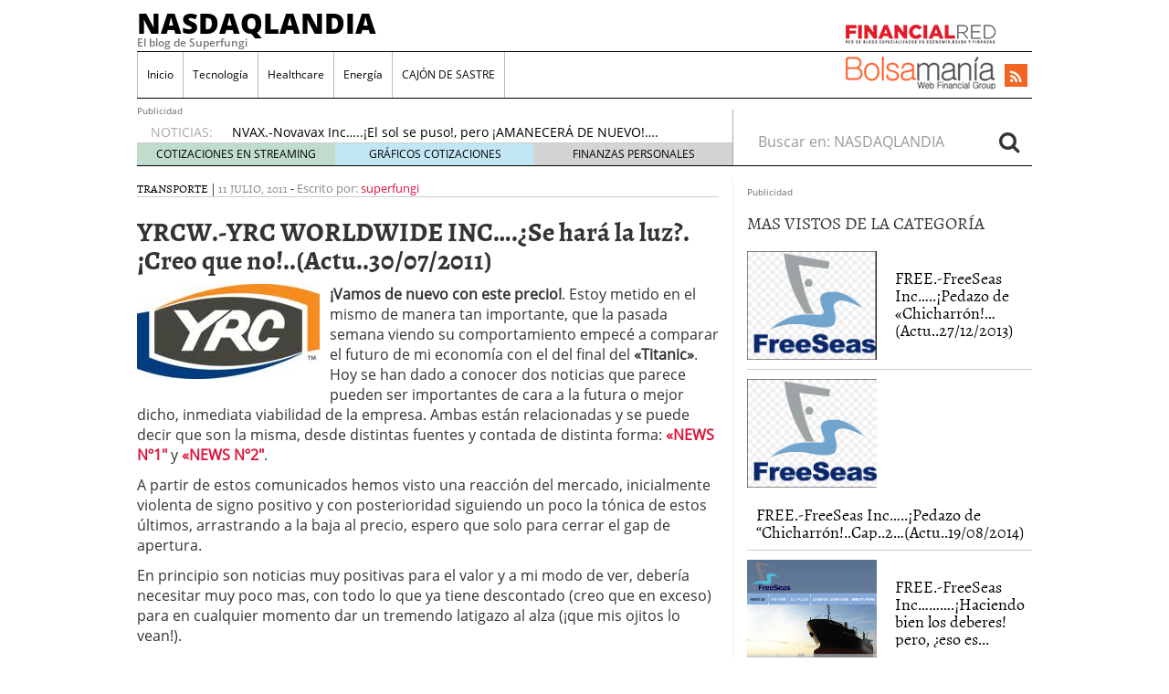

--- FILE ---
content_type: text/html; charset=UTF-8
request_url: https://www.nasdaqlandia.com/yrcw-yrc-worldwide-inc%E2%80%A6-%C2%BFse-hara-la-luz-actu-11072011.html/comment-page-1
body_size: 17217
content:
<!doctype html>
<html lang="es-ES" prefix="og: http://ogp.me/ns#">
<head>
	<meta charset="utf-8" />
	<meta http-equiv="x-ua-compatible" content="ie=edge" />
	<meta name="viewport" content="width=device-width, initial-scale=1" />

	<title>YRCW.-YRC WORLDWIDE INC….¿Se hará la luz?.¡Creo que no!..(Actu..30/07/2011) - NASDAQLANDIA</title>

<!-- This site is optimized with the Yoast SEO plugin v2.3.2 - https://yoast.com/wordpress/plugins/seo/ -->
<meta name="description" content="¡Vamos de nuevo con este precio!. Estoy metido en el mismo de manera tan importante, que la pasada semana viendo su comportamiento empecé a comparar el fut"/>
<link rel="canonical" href="https://www.nasdaqlandia.com/yrcw-yrc-worldwide-inc%e2%80%a6-%c2%bfse-hara-la-luz-actu-11072011.html" />
<meta property="og:locale" content="es_ES" />
<meta property="og:type" content="article" />
<meta property="og:title" content="YRCW.-YRC WORLDWIDE INC….¿Se hará la luz?.¡Creo que no!..(Actu..30/07/2011) - NASDAQLANDIA" />
<meta property="og:description" content="¡Vamos de nuevo con este precio!. Estoy metido en el mismo de manera tan importante, que la pasada semana viendo su comportamiento empecé a comparar el fut" />
<meta property="og:url" content="https://www.nasdaqlandia.com/yrcw-yrc-worldwide-inc%e2%80%a6-%c2%bfse-hara-la-luz-actu-11072011.html" />
<meta property="og:site_name" content="NASDAQLANDIA" />
<meta property="article:tag" content="YRC Worldwide" />
<meta property="article:section" content="Transporte" />
<meta property="article:published_time" content="2011-07-11T16:36:25+00:00" />
<meta property="article:modified_time" content="2011-07-30T15:44:52+00:00" />
<meta property="og:updated_time" content="2011-07-30T15:44:52+00:00" />
<meta property="og:image" content="https://www.nasdaqlandia.com/wp-content/uploads/YRC-WORLDWIDE-INC.LOGO_..png" />
<meta property="og:image" content="https://www.nasdaqlandia.com/wp-content/uploads/YRC-WORLDWIDE-INC.7-300x300.png" />
<meta property="og:image" content="https://www.nasdaqlandia.com/wp-content/uploads/YRC-WORLDWIDE-INC.8-300x300.png" />
<meta property="og:image" content="https://www.nasdaqlandia.com/wp-content/uploads/YRC-WORLDWIDE-INC.10-300x300.png" />
<meta property="og:image" content="https://www.nasdaqlandia.com/wp-content/uploads/YRC-WORLDWIDE-INC.11-300x300.png" />
<meta name="twitter:card" content="summary"/>
<meta name="twitter:description" content="¡Vamos de nuevo con este precio!. Estoy metido en el mismo de manera tan importante, que la pasada semana viendo su comportamiento empecé a comparar el fut"/>
<meta name="twitter:title" content="YRCW.-YRC WORLDWIDE INC….¿Se hará la luz?.¡Creo que no!..(Actu..30/07/2011) - NASDAQLANDIA"/>
<meta name="twitter:domain" content="NASDAQLANDIA"/>
<meta name="twitter:image:src" content="https://www.nasdaqlandia.com/wp-content/uploads/YRC-WORLDWIDE-INC.LOGO_..png"/>
<!-- / Yoast SEO plugin. -->

<link rel="alternate" type="application/rss+xml" title="NASDAQLANDIA &raquo; YRCW.-YRC WORLDWIDE INC….¿Se hará la luz?.¡Creo que no!..(Actu..30/07/2011) RSS de los comentarios" href="https://www.nasdaqlandia.com/yrcw-yrc-worldwide-inc%e2%80%a6-%c2%bfse-hara-la-luz-actu-11072011.html/feed" />
		<script type="23af72c2425a70d2e624a63a-text/javascript">
			window._wpemojiSettings = {"baseUrl":"https:\/\/s.w.org\/images\/core\/emoji\/72x72\/","ext":".png","source":{"concatemoji":"https:\/\/www.nasdaqlandia.com\/wp-includes\/js\/wp-emoji-release.min.js?ver=4.2.38"}};
			!function(e,n,t){var a;function o(e){var t=n.createElement("canvas"),a=t.getContext&&t.getContext("2d");return!(!a||!a.fillText)&&(a.textBaseline="top",a.font="600 32px Arial","flag"===e?(a.fillText(String.fromCharCode(55356,56812,55356,56807),0,0),3e3<t.toDataURL().length):(a.fillText(String.fromCharCode(55357,56835),0,0),0!==a.getImageData(16,16,1,1).data[0]))}function i(e){var t=n.createElement("script");t.src=e,t.type="text/javascript",n.getElementsByTagName("head")[0].appendChild(t)}t.supports={simple:o("simple"),flag:o("flag")},t.DOMReady=!1,t.readyCallback=function(){t.DOMReady=!0},t.supports.simple&&t.supports.flag||(a=function(){t.readyCallback()},n.addEventListener?(n.addEventListener("DOMContentLoaded",a,!1),e.addEventListener("load",a,!1)):(e.attachEvent("onload",a),n.attachEvent("onreadystatechange",function(){"complete"===n.readyState&&t.readyCallback()})),(a=t.source||{}).concatemoji?i(a.concatemoji):a.wpemoji&&a.twemoji&&(i(a.twemoji),i(a.wpemoji)))}(window,document,window._wpemojiSettings);
		</script>
		<style type="text/css">
img.wp-smiley,
img.emoji {
	display: inline !important;
	border: none !important;
	box-shadow: none !important;
	height: 1em !important;
	width: 1em !important;
	margin: 0 .07em !important;
	vertical-align: -0.1em !important;
	background: none !important;
	padding: 0 !important;
}
</style>
<link rel='stylesheet' id='wpfront-scroll-top-css'  href='https://www.nasdaqlandia.com/wp-content/plugins/wpfront-scroll-top/css/wpfront-scroll-top.css?ver=1.4.4' type='text/css' media='all' />
<link rel='stylesheet' id='wp-monalisa-css'  href='https://www.nasdaqlandia.com/wp-content/plugins/wp-monalisa/wp-monalisa-default.css?ver=4.2.38' type='text/css' media='all' />
<link rel='stylesheet' id='sage/css-css'  href='https://www.nasdaqlandia.com/wp-content/themes/financialred/dist/styles/main.min.css?ver=3.0.20200714.14041769101378' type='text/css' media='all' />
<link rel='stylesheet' id='sage/css/overwrite-css'  href='https://www.nasdaqlandia.com/wp-content/themes/financialred/dist/styles/overwrite.min.css?ver=3.0.20200714.14041769101378' type='text/css' media='all' />
<link rel='stylesheet' id='tt-css-css'  href='https://www.nasdaqlandia.com/wp-content/themes/financialred/style.css?ver=1.0.0.1769101378' type='text/css' media='all' />
<script type="23af72c2425a70d2e624a63a-text/javascript" src='https://www.nasdaqlandia.com/wp-includes/js/jquery/jquery.js?ver=1.11.2'></script>
<script type="23af72c2425a70d2e624a63a-text/javascript" src='https://www.nasdaqlandia.com/wp-includes/js/jquery/jquery-migrate.min.js?ver=1.2.1'></script>
<script type="23af72c2425a70d2e624a63a-text/javascript" src='https://www.nasdaqlandia.com/wp-content/plugins/wp-monalisa/wpml_script.js?ver=9999'></script>
<script type="23af72c2425a70d2e624a63a-text/javascript" src='https://www.nasdaqlandia.com/wp-content/plugins/wpfront-scroll-top/js/wpfront-scroll-top.js?ver=1.4.4'></script>
<link rel="EditURI" type="application/rsd+xml" title="RSD" href="https://www.nasdaqlandia.com/xmlrpc.php?rsd" />
<link rel="wlwmanifest" type="application/wlwmanifest+xml" href="https://www.nasdaqlandia.com/wp-includes/wlwmanifest.xml" /> 
<meta name="generator" content="WordPress 4.2.38" />
<link rel='shortlink' href='https://www.nasdaqlandia.com/?p=9749' />

<style type='text/css'>
.jetmails_error_msg { color: red; }
.jetmails_success_msg { color: green; }
.jetmails_custom_border{ padding: 5px; }
.jetmails_custom_border legend {}
#jetmails_signup_form .jetmails_var_label, 
#jetmails_signup_form .jetmails_input { float:left; clear:both; }
#jetmails_signup_form legend { padding:.5em; margin:0; }
#jetmails_subscriber_count {float:left; clear:both;}
#jetmails_required { float:left; clear:both; }
.jetmails_signup_submit { width:100%; text-align:center; clear:both; padding:.2em; }
</style>
<!--[if IE]>
<style type='text/css'>
#jetmails_signup_form fieldset { position: relative; }
#jetmails_signup_form legend {padding:.3em;position: absolute;top: -1em;left: .2em;}
#jetmails_message { padding-top:1em; }
</style>
<![endif]--> 
<script type="23af72c2425a70d2e624a63a-text/javascript">
	window._wp_rp_static_base_url = 'https://rp.zemanta.com/static/';
	window._wp_rp_wp_ajax_url = "https://www.nasdaqlandia.com/wp-admin/admin-ajax.php";
	window._wp_rp_plugin_version = '3.5.4';
	window._wp_rp_post_id = '9749';
	window._wp_rp_num_rel_posts = '5';
	window._wp_rp_thumbnails = false;
	window._wp_rp_post_title = 'YRCW.-YRC+WORLDWIDE+INC%E2%80%A6.%C2%BFSe+har%C3%A1+la+luz%3F.%C2%A1Creo+que+no%21..%28Actu..30%2F07%2F2011%29';
	window._wp_rp_post_tags = ['yrc+worldwide', 'transporte', 'cara', 'del', 'dado', 'ya', 'la', 'futura', 'hoi', 'baja', 'con', 'modo', 'tien', 'lo', 'al', 'de', 'el'];
</script>
<script type="23af72c2425a70d2e624a63a-text/javascript">(function(){
    window.$vortex = window.$vortex || [];
    $vortex.push(
        function(){
            var vortexConfig = [
                {
                    type: "adserver",
                    setup: "full",
                    adUnit: "ES_FINANCIALRED/BOLSA"
                },
                {
                    type: "page",
                    keyWords: ["","nasdaqlandia","yrc-worldwide"],
                    taxonomies: ["1","1-1"],
                    entities: ""
                },
                {
                    type: "adSlots",
                    positions: "inter,skin,mpu,nstd,ldb,vtx,itx,sky,stck"
                },
                {
                    type: "data"
                },
		{
		    type: "cmp",
		    autoshow: true,
		    customConfig: {
		    	customCss: "https://rsrc.s3wfg.com/web/css/cmpcss/cmpinterfacecustom.css"
		    }
		}
            ];
            $vortex.setConf(vortexConfig);
        }
    );
    var vortex_script=document.createElement("script");

    vortex_script.setAttribute("async", "async");
    vortex_script.setAttribute("src", "https://vm.s3wfg.com/js/vortexloader.js?v=20201002");

    (document.body || document.head).appendChild(vortex_script);
})();
</script>    <!-- Google Tag Manager -->
    <script type="23af72c2425a70d2e624a63a-text/javascript">(function(w,d,s,l,i){w[l]=w[l]||[];w[l].push({'gtm.start':
    new Date().getTime(),event:'gtm.js'});var f=d.getElementsByTagName(s)[0],
    j=d.createElement(s),dl=l!='dataLayer'?'&l='+l:'';j.async=true;j.src=
    'https://www.googletagmanager.com/gtm.js?id='+i+dl;f.parentNode.insertBefore(j,f);
    })(window,document,'script','dataLayer','GTM-P2HFP9H');</script>
    <!-- End Google Tag Manager -->
    <style type="text/css">.broken_link, a.broken_link {
	text-decoration: line-through;
}</style>
				<script type="23af72c2425a70d2e624a63a-text/javascript">var _gaq = _gaq || []; _gaq.push(['_setAccount', ' UA-1509872-15']); _gaq.push(['_trackPageview']); (function() { var ga = document.createElement('script'); ga.type = 'text/javascript'; ga.async = true; ga.src = ('https:' == document.location.protocol ? 'https://ssl' : 'http://www') + '.google-analytics.com/ga.js'; var s = document.getElementsByTagName('script')[0]; s.parentNode.insertBefore(ga, s); })();</script>
		 <!-- Begin comScore Tag BMS-->
	<script type="23af72c2425a70d2e624a63a-text/javascript">
		var _comscore = _comscore || [];
		_comscore.push({ c1: "2", c2: "13280783" });
		(function() {
		var s = document.createElement("script"), el = document.getElementsByTagName("script")[0]; s.async = true;
		s.src = (document.location.protocol == "https:" ? "https://sb" : "http://b") + ".scorecardresearch.com/beacon.js";
		el.parentNode.insertBefore(s, el);
			})();
	</script>
	<noscript>
		<img src="http://b.scorecardresearch.com/p?c1=2&c2=13280783&cv=2.0&cj=1" />
	</noscript>
<!-- End comScore Tag BMS-->

<!-- Begin comScore Tag WFG -->
<script type="23af72c2425a70d2e624a63a-text/javascript">
  var _comscore = _comscore || [];
  _comscore.push({ c1: "8", c2: "13280783" ,c3: "902111111111111" });
  (function() {
    var s = document.createElement("script"), el = document.getElementsByTagName("script")[0]; s.async = true;
    s.src = (document.location.protocol == "https:" ? "https://sb" : "http://b") + ".scorecardresearch.com/beacon.js";
    el.parentNode.insertBefore(s, el);
  })();
</script>
<noscript>
  <img src="http://b.scorecardresearch.com/p?c1=8&c2=13280783&c3=902111111111111&c15=&cv=2.0&cj=1" />
</noscript>
<!-- End comScore Tag WFG --></head>

<body class="single single-post postid-9749 single-format-standard mac chrome ch131 yrcw-yrc-worldwide-inc%e2%80%a6-%c2%bfse-hara-la-luz-actu-11072011.html sidebar-primary">


<ins vtx-position='itx'></ins>

<ins vtx-position='inter'></ins>

<ins vtx-position='skin'></ins>

<ins vtx-position="sky" vtx-conf='{"onDemand": true,"label":"leftTower", "minWidth":"1600", "top":"60px", "relative":".content.row"}'></ins>
<ins vtx-position="sky" vtx-conf='{"onDemand": true,"label":"rightTower", "minWidth":"1600", "top":"60px","relative":".content.row"}'></ins>

<ins vtx-position='stck'></ins>
    <!-- Google Tag Manager (noscript) -->
    <noscript><iframe src="https://www.googletagmanager.com/ns.html?id=GTM-P2HFP9H"
    height="0" width="0" style="display:none;visibility:hidden"></iframe></noscript>
    <!-- End Google Tag Manager (noscript) -->
    
<!--[if IE]>
	<div class="alert alert-warning">
		You are using an <strong>outdated</strong> browser. Please <a href="http://browsehappy.com/">upgrade your browser</a> to improve your experience.	</div>
<![endif]-->

<div class="whole">
	<div class="brandday-left"></div>

		<header class="banner" role="banner">
	
	<nav class="navbar navbar-default nav-primary">
    <div class="container-fluid">
        <div class="navbar-header">
            <button type="button" class="navbar-toggle collapsed" data-toggle="collapse" data-target="#bs-example-navbar-collapse-1" aria-expanded="false">
                <span class="sr-only">Toggle navigation</span>
                <span class="icon-bar"></span>
                <span class="icon-bar"></span>
                <span class="icon-bar"></span>
                <span class="icon-bar"></span>
            </button>

            <div class="navbar-brand">                <a  href="https://www.nasdaqlandia.com/">NASDAQLANDIA</a>
                <p class="hidden-xs hidden-sm tagline">El blog de Superfungi</p>
            </div>
            <button id="search-trigger" class="hidden-md hidden-lg" data-toggle="collapse" data-target="#collapseSearch" aria-expanded="false" aria-controls="collapseSearch">
                <span class="fa fa-search" aria-hidden="true"></span>
            </button>

            <div class="clearfix"></div>

            <div class="collapse" id="collapseSearch">
                <div class="search-wrapp hidden-md hidden-lg">
	<form role="search" method="get" class="search-form form-inline" action="https://www.nasdaqlandia.com/">
		<label class="sr-only">Buscar en:</label>
		<div class="input-group">
			<input type="search" value="" name="s" class="search-field form-control" placeholder="Buscar en: NASDAQLANDIA" required>
			<span class="input-group-btn">
				<button id="busca" class="btn btn-default" type="submit" aria-label="Search">
					<span class="fa fa-search" aria-hidden="true"></span>
				</button>
			</span>
		</div>
	</form>
</div>            </div>
        </div>

        <div id="bs-example-navbar-collapse-1" class="navbar-collapse collapse" aria-expanded="false" style="height: 1px;">
            <ul id="menu-cabecera" class="nav navbar-nav">
                <li id="menu-item-15020" class="menu-item menu-item-type-custom menu-item-object-custom menu-item-home menu-item-15020"><a title="Inicio" href="https://www.nasdaqlandia.com/">Inicio</a></li>
<li id="menu-item-15025" class="menu-item menu-item-type-taxonomy menu-item-object-category menu-item-15025"><a title="Tecnología" href="https://www.nasdaqlandia.com/category/tecnologia">Tecnología</a></li>
<li id="menu-item-15026" class="menu-item menu-item-type-taxonomy menu-item-object-category menu-item-15026"><a title="Healthcare" href="https://www.nasdaqlandia.com/category/healthcare">Healthcare</a></li>
<li id="menu-item-22545" class="menu-item menu-item-type-taxonomy menu-item-object-category menu-item-22545"><a title="Energía" href="https://www.nasdaqlandia.com/category/energia">Energía</a></li>
<li id="menu-item-27085" class="menu-item menu-item-type-taxonomy menu-item-object-category menu-item-27085"><a title="CAJÓN DE SASTRE" href="https://www.nasdaqlandia.com/category/cajon-de-sastre">CAJÓN DE SASTRE</a></li>
            </ul>

            <ul class="nav navbar-nav navbar-right menu-logos-fixed">
	<li id="frbar"><a href="http://financialred.com/" target="_blank" rel="nofollow"><span class="sprite sprite-Logo-FR-30"></span></a></li>
	<li id="bmbar"><a href="http://bolsamania.com/" target="_blank" rel="nofollow"><span class="sprite sprite-Logo-bm-30"></span></a></li>
</ul>
<ul class="nav navbar-nav navbar-right menu-social">
	<li class="sprite sprite-bm-fr-mobile-300px hidden-md hidden-lg"></li>
	<li id="wrap-fr-logotipo"><a id="frlogotipo" href="http://financialred.com/" target="_blank" rel="nofollow"><span class="sprite sprite-FR-negro-164px hidden-xs hidden-sm"></span></a></li>
	<li id="wrap-bsm-logotipo"><a id="bsmlogotipo" href="http://bolsamania.com/" target="_blank" rel="nofollow"><span class="sprite sprite-Logo-bm-para-fr hidden-xs hidden-sm"></span></a></li>
	<li class="redes rss"><a href="https://www.nasdaqlandia.com/feed" target="_blank" title="Rss"><span class="fa fa-rss"></span></a></li>
					</ul>
            <form id="busqueda-fixed" class="navbar-form navbar-right search-form form-inline" role="search" method="get" action="https://www.nasdaqlandia.com/">
	<label class="sr-only">Buscar en:</label>
	<div class="form-group">
		<input type="search" value="" name="s" class="search-field form-control" placeholder="Buscar en: NASDAQLANDIA" required>
	</div>
	<button id="busca" class="btn btn-default" type="submit" aria-label="Search">
		<span class="fa fa-search" aria-hidden="true"></span>
	</button>
</form>        </div>
    </div><!-- /.container-fluid -->
</nav>
	<nav id="nav-news" class="navbar navbar-default">

	
<div><span style='font-size: 10px; color: dimgrey;'>Publicidad</span><ins vtx-position='ldb'></ins></div>
    
	<div class="container-fluid hidden-xs hidden-sm">
		<ul class="nav navbar-nav navbar-left post-news">
			                <li>NOTICIAS:</li>

                <ul class="header-noticias">
																	<li><a href="https://www.nasdaqlandia.com/nvax-novavax-inc-el-sol-se-puso-pero-amanecera-actu-17112016.html" title="NVAX.-Novavax Inc&#8230;..¡El sol se puso!, pero ¡AMANECERÁ DE NUEVO!&#8230;.(Actu&#8230;17/11/2016)">NVAX.-Novavax Inc&#8230;..¡El sol se puso!, pero ¡AMANECERÁ DE NUEVO!&#8230;.(Actu&#8230;17/11/2016)</a> <span>17 noviembre, 2016</span></li>
																	<li><a href="https://www.nasdaqlandia.com/peix-pacific-ethanol-inc-puede-ser-una-gran-oportunidad-de-compra-actu-31102016.html" title="PEIX.-Pacific Ethanol Inc., ¡Puede ser una gran oportunidad de compra!&#8230;(Actu..31/10/2016)">PEIX.-Pacific Ethanol Inc., ¡Puede ser una gran oportunidad de compra!&#8230;(Actu..31/10/2016)</a> <span>31 octubre, 2016</span></li>
																	<li><a href="https://www.nasdaqlandia.com/pruebas-de-graficos.html" title="Pruebas de Gráficos">Pruebas de Gráficos</a> <span>23 noviembre, 2018</span></li>
																	<li><a href="https://www.nasdaqlandia.com/himx-himax-technologies-inc-adr-cerca-del-limite-para-decidir-actu-24112016.html" title="HIMX.-Himax Technologies, Inc. (ADR)&#8230;&#8230;¡Cerca del límite para decidir!&#8230;(Actu..24/11/2016)">HIMX.-Himax Technologies, Inc. (ADR)&#8230;&#8230;¡Cerca del límite para decidir!&#8230;(Actu..24/11/2016)</a> <span>24 noviembre, 2016</span></li>
																	<li><a href="https://www.nasdaqlandia.com/amrn-amarin-corporation-plc-bonito-aspecto-tecnico-para-juego-pre-news-actu-23112016.html" title="AMRN.-Amarin Corporation Plc&#8230;&#8230;.¡Bonito aspecto técnico, para juego «pre-news»!&#8230;(Actu..23/11/2016)">AMRN.-Amarin Corporation Plc&#8230;&#8230;.¡Bonito aspecto técnico, para juego «pre-news»!&#8230;(Actu..23/11/2016)</a> <span>23 noviembre, 2016</span></li>
																	<li><a href="https://www.nasdaqlandia.com/bldp-ballard-power-systems-inc-no-olviden-este-precio-actu-20112016.html" title="BLDP.-Ballard Power Systems Inc&#8230;..¡No olviden este precio!&#8230;.(Actu&#8230;20/11/2016)">BLDP.-Ballard Power Systems Inc&#8230;..¡No olviden este precio!&#8230;.(Actu&#8230;20/11/2016)</a> <span>20 noviembre, 2016</span></li>
																	<li><a href="https://www.nasdaqlandia.com/odp-office-depot-inc-el-resurgir-actu-19112016.html" title="ODP.-Office Depot Inc&#8230;..¡El resurgir!&#8230;(Actu&#8230;19/11/2016)">ODP.-Office Depot Inc&#8230;..¡El resurgir!&#8230;(Actu&#8230;19/11/2016)</a> <span>19 noviembre, 2016</span></li>
									</ul>
			
			<ul class="post-nav-links hidden-xs hidden-sm">
				<li><a href="https://cotizaciones.bolsamania.com/financialred/" target="_blank" rel="nofollow">COTIZACIONES EN STREAMING</a></li>
				<li><a href="https://www.onlinecharts.co/" target="_blank" rel="nofollow">GRÁFICOS COTIZACIONES</a></li>
				<li><a href="https://www.finanzzas.com/" target="_blank" rel="nofollow">FINANZAS PERSONALES</a></li>
			</ul>
		</ul>

		<form class="navbar-form navbar-right search-form form-inline hidden-xs hidden-sm" role="search" method="get" action="https://www.nasdaqlandia.com/">
	<label class="sr-only">Buscar en:</label>
	<div class="form-group">
		<input type="search" value="" name="s" class="search-field form-control" placeholder="Buscar en: NASDAQLANDIA" required>
	</div>
	<button id="busca" class="btn btn-default" type="submit" aria-label="Search">
		<span class="fa fa-search" aria-hidden="true"></span>
	</button>
</form>	</div><!-- /.container-fluid -->
</nav>

	<div class="well well-sm hidden-md hidden-lg">
		<span class="sprite sprite-bm-fr-mobile-300px hidden-md hidden-lg"></span>
	</div>

	<div class="share-movil none">
		<div class="inner-social">
			<ul class="nav navbar-nav navbar-right menu-social">
	<li class="redes rss"><a href="https://www.nasdaqlandia.com/feed" target="_blank" title="Rss"><span class="fa fa-rss"></span></a></li>
					</ul>
		</div>
	</div>
</header>

	<div class="wrap container" role="document">
		<div class="content row">
			<main class="main">
						
	<article id="post-id-9749" class="post-9749 post type-post status-publish format-standard hentry category-transporte tag-yrc-worldwide">
		
		<header>
			<div class="entry-metas">
	<ul class="post-categories">
	<li><a href="https://www.nasdaqlandia.com/category/transporte" rel="category tag">Transporte</a></li></ul>	|
	<time class="updated" datetime="2011-07-11T16:36:25+00:00">11 julio, 2011</time>
	-
	<span class="written">Escrito por:</span> <a class="byline author vcard" href="https://www.nasdaqlandia.com/author/superfungi" rel="author" class="fn">superfungi</a>

	<div class="clearfix"></div>
</div>
			<h1 class="entry-title">YRCW.-YRC WORLDWIDE INC….¿Se hará la luz?.¡Creo que no!..(Actu..30/07/2011)</h1>
		</header>

		<div class="entry-content">
			<p><img class="alignleft" src="https://www.nasdaqlandia.com/wp-content/uploads/YRC-WORLDWIDE-INC.LOGO_..png" alt="" width="200" height="104" /></p>
<p><strong>¡Vamos de nuevo con este precio!</strong>. Estoy metido en el mismo de manera tan importante, que la pasada semana viendo su comportamiento empecé a comparar el futuro de mi economía con el del final del <strong>«Titanic»</strong>. Hoy se han dado a conocer dos noticias que parece pueden ser importantes de cara a la futura o mejor dicho, inmediata viabilidad de la empresa. Ambas están relacionadas y se puede decir que son la misma, desde distintas fuentes y contada de distinta forma:<strong><a href="http://www.prnewswire.com/news-releases/yrc-worldwide-obtains-commitments-for-400-million-asset-based-loan-facility-125341008.html"> «NEWS Nº1&#8243;</a></strong> y <strong><a href="http://www.benzinga.com/news/11/07/1753773/teamsters-yrcw-approve-key-component-in-restructuring-plan">«NEWS Nº2&#8243;</a></strong>.<span id="more-9749"></span></p>
<p>A partir de estos comunicados hemos visto una reacción del mercado, inicialmente violenta de signo positivo y con posterioridad siguiendo un poco la tónica de estos últimos, arrastrando a la baja al precio, espero que solo para cerrar el gap de apertura.</p>
<p>En principio son noticias muy positivas para el valor y a mi modo de ver, debería necesitar muy poco mas, con todo lo que ya tiene descontado (creo que en exceso) para en cualquier momento dar un tremendo latigazo al alza (¡que mis ojitos lo vean!).</p>
<p>No quiero comentar nada mas, ya que por el hecho de estar dentro, quiero ser incluso mas discreto y comedido que de costumbre.</p>
<p>Os dejo el gráfico al momento actual en diario<strong> (cubriendo gap en este instante)</strong> y deseo suerte para todos. ¡¡Será la mía!!.</p>
<p>¡Ojalá! por aquello de ahorrar sufrimiento, no vaya a tapar el que aún tiene por debajo&#8230;&#8230;¡puf!.</p>
<p>&nbsp;</p>
<p style="text-align: center;"><a href="https://www.nasdaqlandia.com/wp-content/uploads/YRC-WORLDWIDE-INC.7.png" class="broken_link"><img class="aligncenter size-medium wp-image-9750" title="YRC WORLDWIDE INC." src="https://www.nasdaqlandia.com/wp-content/uploads/YRC-WORLDWIDE-INC.7-300x300.png" alt="" width="500" height="400" /></a></p>
<p>&nbsp;</p>
<p><strong>ACTUALIZADO 16 DE JULIO DE 2011.</strong></p>
<p>Hay algo en esta compañía que me tiene en un sin vivir en mi, que me hace pensar al contrario de como continua el verso con aquello de «tan alta vida espero, que muero porque no muero»&#8230;&#8230;..con esto otro de «que tan duro palo espero&#8230;&#8230;..»</p>
<p>Bromas aparte, parece que esta compañia esta tomando un buen rumbo en apariencia (repito) y visto desde fuera.</p>
<p>Si esto se confirmara, no me cabe la menor duda de que sería la nueva <strong>«SIRI»</strong>. No tengo que recordaros de <strong>hizo un reverse de 1:25</strong> y que<strong> ahora estaría cotizando en ¡¡¡alucinar!!!&#8230;0,053</strong> dólares por acción, <strong>habiendo llegado a mínimos de 0,02</strong>&#8230;&#8230;.¡¡vamos!! calcado a lo de SIRI cuando empezó a remontar el vuelo desde los mismisimos infiernos infernales.</p>
<p>Las news no pueden ser mejores, parece que la deuda tiene financiación, parece que la estimación de ingresos no puede ser mejor, etc.</p>
<p>El gráfico da toda la sensación de que aquí está a punto de liarse una gorda. Claro está que puede ser en un sentido o el contrario, ¡no habrá término medio!.</p>
<p>Mi apuesta es por los buenos y en ello estoy metido.</p>
<p>Otra cosa será salir y en que estado.</p>
<p style="text-align: center;"><a href="https://www.nasdaqlandia.com/wp-content/uploads/YRC-WORLDWIDE-INC.8.png"><img class="aligncenter size-medium wp-image-9763" title="YRC WORLDWIDE INC." src="https://www.nasdaqlandia.com/wp-content/uploads/YRC-WORLDWIDE-INC.8-300x300.png" alt="" width="500" height="400" /></a></p>
<p>&nbsp;</p>
<p>&nbsp;</p>
<p><strong>ACTUALIZADO 18 DE JULIO DE 2011.</strong>.</p>
<p>&nbsp;</p>
<p>Lamentablemente me veo obligado a actualizar el valor en base a  una<strong> «news» </strong>que acabo de ver y que no me parece nada positiva de cara al futuro de los pequeños accionistas como el que esto escribe.</p>
<p><strong><a href="https://translate.google.com/translate?u=http%3A%2F%2Fseekingalpha.com%2Farticle%2F279917-yrc-worldwide-what-goes-up-must-come-down&amp;hl=es&amp;langpair=auto|es&amp;tbb=1&amp;ie=UTF-8">El árticulo en cuestión es este</a></strong>.</p>
<p>Con lo cual ¡casi nada el sopapo!, después de completar el acuerdo se producirá una dilución de acciones ¡impresionante!.</p>
<p><strong>Habrá en circulación 40 veces el número actual de acciones en circulación</strong>. Lo que supone que las actuales representarán en el futuro el <strong>2,5% del total</strong> de la capitalización en ese momento.</p>
<p>En una palabra, que se salvará de la quiebra, que todo irá fenomenal para todo el mundo&#8230;&#8230;menos para los accionistas actuales (como el menda lerenda), que a partir de este momento sale por pies asumiendo unas perdidas mas que importantes.</p>
<p><strong>Por eso entre otras cosas y a pesar de las buenas «news» no tiraba para arriba ni queriendo</strong>.</p>
<p>Puedo y de hecho me equivoco muchas, muchísimas veces, mas de las que me gustaría, pero esto no me gusta un pelo y me siento en la obligación de daros, de comunicaros mi opinión y mi decisión al respecto.</p>
<p>A partir de aquí, de este momento, asumo perdidas (mas que importantes) y desaparezco de este precio por mas que me fastidie.</p>
<p><strong>¿Que puede haber algún amago de rebote y podría vender mas arriba?, ¡cierto!&#8230;.pero, ¿y si no es así?.</strong></p>
<p><strong>¿Qué puedo equivocarme en mi juicio y esto sea maravilloso para el valor?, ¡cierto!&#8230;pero, ¿y si no es así?.</strong></p>
<p>¡En fin!&#8230;&#8230;&#8230;.¡como siempre!&#8230;&#8230;&#8230;&#8230;&#8230;&#8230;&#8230;<strong>.¡la vida sigue!</strong>.</p>
<p><strong>Suerte</strong>.</p>
<p>&nbsp;</p>
<p><em><strong>ACTUALIZADO 23 DE JULIO DE 2011.</strong></em>.</p>
<p>&nbsp;</p>
<p>Ya véis el/los movimientos que está haciendo el precio. Como para estar ahí adentro ¡mamma mia!, pueden pasar tantas y tantas cosas con la dilución.</p>
<p>Algunos me preguntáis ¿como el que?. Bueno es complejo el asunto, pero para empezar debemos pensar que si las acciónes que hay ahora mismo en circulación supondrán en el futuro cercano el insignificante<strong> ¡2,5% del total!</strong>, será algo así como si<strong> ¡DIVIDIERAMOS ENTRE  CUARENTA! (¡tela marinera!)</strong> el valor de lo que se supone tenemos ahora mismo, en dinero. Eso por encima y de manera llana para que se fácil de entender e interpretar.</p>
<p>¡En fin!, os dejo el gráfico en diario y lo dicho, ¡allá cada cual!. Yo para bien o para mal, ya tomé mi decisión, asumí perdidas y a otra cosa.</p>
<p style="text-align: center;"><a href="https://www.nasdaqlandia.com/wp-content/uploads/YRC-WORLDWIDE-INC.10.png"><img class="aligncenter size-medium wp-image-9849" title="YRC WORLDWIDE INC." src="https://www.nasdaqlandia.com/wp-content/uploads/YRC-WORLDWIDE-INC.10-300x300.png" alt="" width="500" height="400" /></a></p>
<p>..</p>
<p><strong>ACTUALIZADO 30 DE JULIO DE 2011.</strong>.</p>
<p>..</p>
<p>&nbsp;</p>
<p>En fin amigos, no digo nada mas, solo dejo el gráfico y en el hay datos suficientes para que cada uno, teniendo en cuenta todo lo contado, haga lo que estime conveniente.</p>
<p>Sea cual sea su decisión,<strong> ¡¡TODA LA SUERTE DEL MUNDO!!</strong>.</p>
<p style="text-align: center;"><a href="https://www.nasdaqlandia.com/wp-content/uploads/YRC-WORLDWIDE-INC.11.png"><img class="aligncenter size-medium wp-image-9927" title="YRC WORLDWIDE INC." src="https://www.nasdaqlandia.com/wp-content/uploads/YRC-WORLDWIDE-INC.11-300x300.png" alt="" width="500" height="400" /></a></p>

<div class="wp_rp_wrap  wp_rp_vertical_m" id="wp_rp_first"><div class="wp_rp_content"><h3 class="related_post_title">Related Posts</h3><ul class="related_post wp_rp"><li data-position="0" data-poid="in-8846" data-post-type="none" ><a href="https://www.nasdaqlandia.com/yrcw-yrc-worldwide-inc%e2%80%a6-%c2%bfque-os-cuento-ii-actu-24042011.html" class="wp_rp_title">YRCW.-YRC WORLDWIDE INC….¿Qué os cuento..II?..(Actu..24/04/2011)</a></li><li data-position="1" data-poid="in-6643" data-post-type="none" ><a href="https://www.nasdaqlandia.com/yrcw-yrc-worldwide-inc%e2%80%a6-%c2%bfque-os-cuento-actu-04122010.html" class="wp_rp_title">YRCW.-YRC WORLDWIDE INC….¿Qué os cuento?..(Actu..24/12/2010)</a></li><li data-position="2" data-poid="in-15862" data-post-type="none" ><a href="https://www.nasdaqlandia.com/yrcw-yrc-worldwide-inc-se-despierta-lazaro-cap-ii-actu-03052013.html" class="wp_rp_title">YRCW.-YRC Worldwide, Inc&#8230;.¿Se despierta Lázaro?&#8230;Cap.II..(Actu..02/06/2013)</a></li><li data-position="3" data-poid="in-12080" data-post-type="none" ><a href="https://www.nasdaqlandia.com/yrcw-yrc-worldwide-inc-%c2%bfse-despierta-lazaro-actu-11042012.html" class="wp_rp_title">YRCW.-YRC WORLDWIDE INC..¿Se despierta Lázaro?.(Actu..19/04/2012)</a></li><li data-position="4" data-poid="in-10140" data-post-type="none" ><a href="https://www.nasdaqlandia.com/yrcw-yrc-worldwide-inc-%c2%a1estaba-cantado-actu-17092011.html" class="wp_rp_title">YRCW.-YRC WORLDWIDE INC..¡Estaba cantado!.(Actu..24/09/2011)</a></li></ul><div class="wp_rp_footer"><a class="wp_rp_backlink" target="_blank" href="http://www.zemanta.com/?wp-related-posts" rel="nofollow">Zemanta</a></div></div></div>
<!-- Financialred.com/nativodesktop --><div class="addoor-widget" id="addoor-widget-2241"></div><script type="23af72c2425a70d2e624a63a-text/javascript" src="//pubtags.addoor.net/lib/contags/contags.js"></script><div class='yarpp yarpp-related yarpp-related-website yarpp-template-list'>
<!-- YARPP List -->
<h3>Related posts:</h3><ol>
<li><a href="https://www.nasdaqlandia.com/yrcw-yrc-worldwide-inc-25072009.html" rel="bookmark" title="YRCW.-YRC WORLDWIDE INC&#8230;.(25/07/2009)">YRCW.-YRC WORLDWIDE INC&#8230;.(25/07/2009) </a></li>
<li><a href="https://www.nasdaqlandia.com/yrcw-yrc-worldwide-inc%e2%80%a6%c2%a1tiene-que-llegar-iiactu-10072010.html" rel="bookmark" title="YRCW.-YRC WORLDWIDE INC…¡Tiene que llegar, II!(Actu.30/07/2010)">YRCW.-YRC WORLDWIDE INC…¡Tiene que llegar, II!(Actu.30/07/2010) </a></li>
<li><a href="https://www.nasdaqlandia.com/yrcw-yrc-worldwide-inc%e2%80%a6-%c2%bfque-os-cuento-actu-04122010.html" rel="bookmark" title="YRCW.-YRC WORLDWIDE INC….¿Qué os cuento?..(Actu..24/12/2010)">YRCW.-YRC WORLDWIDE INC….¿Qué os cuento?..(Actu..24/12/2010) </a></li>
<li><a href="https://www.nasdaqlandia.com/yrcw-yrc-worldwide-inc%e2%80%a6-%c2%bfque-os-cuento-iii-actu-28062011.html" rel="bookmark" title="YRCW.-YRC WORLDWIDE INC….¿Qué os cuento..III?..(Actu..28/06/2011)">YRCW.-YRC WORLDWIDE INC….¿Qué os cuento..III?..(Actu..28/06/2011) </a></li>
</ol>
</div>
		</div>

		<div class="autor-post-info">
			<h2 class="well well-sm">Autor</h2>
<div class="media">
	<div class="pull-left"><img alt='' src='https://1.gravatar.com/avatar/12b0e1cf842a8fa47feb59cfce466700?s=70&#038;d=wavatar&#038;r=r' srcset='https://1.gravatar.com/avatar/12b0e1cf842a8fa47feb59cfce466700?s=140&amp;d=wavatar&amp;r=r 2x' class='media-object avatar-70 photo' height='70' width='70' /></div>
	<div class="media-body">
		<h3 class="media-heading">superfungi</h3>
			</div>
</div>
		</div>

		
<div><span style='font-size: 10px; color: dimgrey;'>Publicidad</span><ins vtx-position='text'></ins></div>

		<footer class="posts-relacionados">
							      <h2 class="well well-sm">
        Artículos relacionados      </h2>
      <div class="last-news">
                  <div>
            <div class="car-img"><img width="450" height="233" src="https://www.nasdaqlandia.com/wp-content/uploads/DibujoYRCW.PNG" class="attachment-w450h250" alt="DibujoYRCW" /></div>
            <h3 class="entry-title"><a href="https://www.nasdaqlandia.com/yrcw-yrc-worldwide-inc-%c2%a1tiene-que-llegar13062010.html">YRCW.-YRC WORLDWIDE INC&#8230;¡Tiene que llegar!(Actu.30/06/2010)</a></h3>
            <p class="byline author vcard"><time class="updated" datetime="2010-06-13T21:59:36+00:00">13 junio, 2010</time> | <a href="https://www.nasdaqlandia.com/author/superfungi" rel="author" class="fn">superfungi</a></p>
          </div>
                  <div>
            <div class="car-img"><img width="250" height="250" src="https://www.nasdaqlandia.com/wp-content/uploads/YRC-WORLDWIDE-INC.13.png" class="attachment-w450h250" alt="YRC WORLDWIDE INC." /></div>
            <h3 class="entry-title"><a href="https://www.nasdaqlandia.com/yrcw-yrc-worldwide-inc-%c2%bfse-despierta-lazaro-actu-11042012.html">YRCW.-YRC WORLDWIDE INC..¿Se despierta Lázaro?.(Actu..19/04/2012)</a></h3>
            <p class="byline author vcard"><time class="updated" datetime="2012-04-11T21:08:11+00:00">11 abril, 2012</time> | <a href="https://www.nasdaqlandia.com/author/superfungi" rel="author" class="fn">superfungi</a></p>
          </div>
                  <div>
            <div class="car-img"><img width="333" height="250" src="https://www.nasdaqlandia.com/wp-content/uploads/YRC-WORLDWIDE-INC.-21.png" class="attachment-w450h250" alt="YRC WORLDWIDE  INC. -" /></div>
            <h3 class="entry-title"><a href="https://www.nasdaqlandia.com/yrcw-yrc-worldwide-inc%e2%80%a6-%c2%a1lateral-ii-actu-02102010.html">YRCW.-YRC WORLDWIDE INC….¡Lateral&#8230;II!..(Actu..22/10/2010)</a></h3>
            <p class="byline author vcard"><time class="updated" datetime="2010-10-02T10:01:26+00:00">2 octubre, 2010</time> | <a href="https://www.nasdaqlandia.com/author/superfungi" rel="author" class="fn">superfungi</a></p>
          </div>
                  <div>
            <div class="car-img"><img src="https://www.nasdaqlandia.com/wp-content/themes/financialred/dist/images/imagen-articulo-450.jpg" width="450" height="250" alt="Imagen del artículo" class="size-w450h250"></div>
            <h3 class="entry-title"><a href="https://www.nasdaqlandia.com/yrcw-yrc-worldwide-inc-actu-21112009.html">YRCW.-YRC WORLDWIDE INC&#8230;.(Actu..21/11/2009)</a></h3>
            <p class="byline author vcard"><time class="updated" datetime="2009-11-01T00:44:00+00:00">1 noviembre, 2009</time> | <a href="https://www.nasdaqlandia.com/author/superfungi" rel="author" class="fn">superfungi</a></p>
          </div>
                  <div>
            <div class="car-img"><img src="https://www.nasdaqlandia.com/wp-content/themes/financialred/dist/images/imagen-articulo-450.jpg" width="450" height="250" alt="Imagen del artículo" class="size-w450h250"></div>
            <h3 class="entry-title"><a href="https://www.nasdaqlandia.com/yrcw-yrc-worldwide-inc-25072009.html">YRCW.-YRC WORLDWIDE INC&#8230;.(25/07/2009)</a></h3>
            <p class="byline author vcard"><time class="updated" datetime="2009-07-25T17:26:00+00:00">25 julio, 2009</time> | <a href="https://www.nasdaqlandia.com/author/superfungi" rel="author" class="fn">superfungi</a></p>
          </div>
                  <div>
            <div class="car-img"><img width="250" height="250" src="https://www.nasdaqlandia.com/wp-content/uploads/YRC-WORLDWIDE-INC.15.png" class="attachment-w450h250" alt="YRC WORLDWIDE INC." /></div>
            <h3 class="entry-title"><a href="https://www.nasdaqlandia.com/yrcw-yrc-worldwide-inc-se-despierta-lazaro-cap-ii-actu-03052013.html">YRCW.-YRC Worldwide, Inc&#8230;.¿Se despierta Lázaro?&#8230;Cap.II..(Actu..02/06/2013)</a></h3>
            <p class="byline author vcard"><time class="updated" datetime="2013-05-03T17:06:33+00:00">3 mayo, 2013</time> | <a href="https://www.nasdaqlandia.com/author/superfungi" rel="author" class="fn">superfungi</a></p>
          </div>
              </div>
    
					</footer>

		
<section id="comments" class="comments">
			<h2>12 responses to &ldquo;<span>YRCW.-YRC WORLDWIDE INC….¿Se hará la luz?.¡Creo que no!..(Actu..30/07/2011)</span>&rdquo;</h2>

		<ol class="comment-list">
					<li id="comment-9834" class="comment even thread-even depth-1">
			<article id="div-comment-9834" class="comment-body">
				<footer class="comment-meta">
					<div class="comment-author vcard">
						<img alt='' src='https://2.gravatar.com/avatar/b9dce201413ab8db10722332664f3781?s=32&#038;d=wavatar&#038;r=r' srcset='https://2.gravatar.com/avatar/b9dce201413ab8db10722332664f3781?s=64&amp;d=wavatar&amp;r=r 2x' class='media-object avatar-32 photo' height='32' width='32' />						<b class="fn">Ivan</b> <span class="says">dice:</span>					</div><!-- .comment-author -->

					<div class="comment-metadata">
						<a href="https://www.nasdaqlandia.com/yrcw-yrc-worldwide-inc%e2%80%a6-%c2%bfse-hara-la-luz-actu-11072011.html/comment-page-1#comment-9834">
							<time datetime="2011-07-14T14:42:15+00:00">
								14 julio, 2011 a las 14:42							</time>
						</a>
											</div><!-- .comment-metadata -->

									</footer><!-- .comment-meta -->

				<div class="comment-content">
					<p>Buenas tardes: he repasado este grafico en visual y otros programas y no me aparece este gap desde los 4,4 aproximadamente. No se donde esta el error</p>
<p>Un saludo y gracias por tus aportaciones</p>
				</div><!-- .comment-content -->

							</article><!-- .comment-body -->
</li><!-- #comment-## -->
		<li id="comment-9839" class="comment odd alt thread-odd thread-alt depth-1">
			<article id="div-comment-9839" class="comment-body">
				<footer class="comment-meta">
					<div class="comment-author vcard">
						<img alt='' src='https://0.gravatar.com/avatar/34319f58719a06d86004a103303a13d1?s=32&#038;d=wavatar&#038;r=r' srcset='https://0.gravatar.com/avatar/34319f58719a06d86004a103303a13d1?s=64&amp;d=wavatar&amp;r=r 2x' class='media-object avatar-32 photo' height='32' width='32' />						<b class="fn">MANUEL</b> <span class="says">dice:</span>					</div><!-- .comment-author -->

					<div class="comment-metadata">
						<a href="https://www.nasdaqlandia.com/yrcw-yrc-worldwide-inc%e2%80%a6-%c2%bfse-hara-la-luz-actu-11072011.html/comment-page-1#comment-9839">
							<time datetime="2011-07-16T11:23:16+00:00">
								16 julio, 2011 a las 11:23							</time>
						</a>
											</div><!-- .comment-metadata -->

									</footer><!-- .comment-meta -->

				<div class="comment-content">
					<p>Buenos días</p>
<p>os deseo lo mejor en esta acción. Sólo tengo una duda: para finales de agosto parece que se prepara la reestructuración financiera de la compañía. Me ha parecido leer en algunos foros que podría haber una dilución de acciones, al emitirse más títulos dentro de este plan de saneamiento. ¿Sabes algo de ésto? ¿Puede afectar al valor?</p>
<p>A mi me da muy buenas vibraciones este valor. Puede que la semana que viene le de al «dedín» y para adentro!</p>
<p>Suerte a todos y gracias al «super» por su gran trabajo.</p>
				</div><!-- .comment-content -->

							</article><!-- .comment-body -->
</li><!-- #comment-## -->
		<li id="comment-9841" class="comment even thread-even depth-1">
			<article id="div-comment-9841" class="comment-body">
				<footer class="comment-meta">
					<div class="comment-author vcard">
						<img alt='' src='https://2.gravatar.com/avatar/88b2d6dac799cf7df0d4742ebb48ff93?s=32&#038;d=wavatar&#038;r=r' srcset='https://2.gravatar.com/avatar/88b2d6dac799cf7df0d4742ebb48ff93?s=64&amp;d=wavatar&amp;r=r 2x' class='media-object avatar-32 photo' height='32' width='32' />						<b class="fn">bond</b> <span class="says">dice:</span>					</div><!-- .comment-author -->

					<div class="comment-metadata">
						<a href="https://www.nasdaqlandia.com/yrcw-yrc-worldwide-inc%e2%80%a6-%c2%bfse-hara-la-luz-actu-11072011.html/comment-page-1#comment-9841">
							<time datetime="2011-07-16T12:17:59+00:00">
								16 julio, 2011 a las 12:17							</time>
						</a>
											</div><!-- .comment-metadata -->

									</footer><!-- .comment-meta -->

				<div class="comment-content">
					<p>Hola a todos, la verdad es que Super tiene razon, la cotización apunta maneras, y puede subir de forma importante. En mi humilde opinión la clave podría estar en si supera o no los 1,73 dolares para que se produzca el escape alcista, de todas formas he visto que cotiza barato y tiene un soporte en 0,55 con lo cual en un momento dado, promediar no sería dificil.</p>
<p>saludos.-</p>
				</div><!-- .comment-content -->

							</article><!-- .comment-body -->
</li><!-- #comment-## -->
		<li id="comment-9846" class="comment byuser comment-author-superfungi bypostauthor odd alt thread-odd thread-alt depth-1">
			<article id="div-comment-9846" class="comment-body">
				<footer class="comment-meta">
					<div class="comment-author vcard">
						<img alt='' src='https://1.gravatar.com/avatar/12b0e1cf842a8fa47feb59cfce466700?s=32&#038;d=wavatar&#038;r=r' srcset='https://1.gravatar.com/avatar/12b0e1cf842a8fa47feb59cfce466700?s=64&amp;d=wavatar&amp;r=r 2x' class='media-object avatar-32 photo' height='32' width='32' />						<b class="fn">superfungi</b> <span class="says">dice:</span>					</div><!-- .comment-author -->

					<div class="comment-metadata">
						<a href="https://www.nasdaqlandia.com/yrcw-yrc-worldwide-inc%e2%80%a6-%c2%bfse-hara-la-luz-actu-11072011.html/comment-page-1#comment-9846">
							<time datetime="2011-07-16T16:47:11+00:00">
								16 julio, 2011 a las 16:47							</time>
						</a>
											</div><!-- .comment-metadata -->

									</footer><!-- .comment-meta -->

				<div class="comment-content">
					<p>Hola Bond,</p>
<p>Aquí el asunto de la razón amigo mio, es casi hasta elemental, porque está tan en los mismisimos infiernos que mas abajo casi que no debería ir. Te recuerdo que esos 0,55 corresponderían a los antiguos 0,02 dólares.</p>
<p>Caso de volver a visitar el precio esos niveles, yo no promediaría porque creo que eso significaría sencillamente la bancarrota definitiva de la empresa. en mi humilde opinión el nivel máximo por abajo no debería ir mas allá ¡núnca! de los 0,90&#8230;&#8230;&#8230;pero con sinceridad y de ser cierto lo que nos están tratando de vender, esto se tiene que ir para arriba si o si&#8230;&#8230;&#8230;&#8230;..salvo que nos estén vendiendo humo y nada mas que humo.</p>
<p>Saludos y suerte.</p>
				</div><!-- .comment-content -->

							</article><!-- .comment-body -->
</li><!-- #comment-## -->
		<li id="comment-9848" class="comment byuser comment-author-superfungi bypostauthor even thread-even depth-1">
			<article id="div-comment-9848" class="comment-body">
				<footer class="comment-meta">
					<div class="comment-author vcard">
						<img alt='' src='https://1.gravatar.com/avatar/12b0e1cf842a8fa47feb59cfce466700?s=32&#038;d=wavatar&#038;r=r' srcset='https://1.gravatar.com/avatar/12b0e1cf842a8fa47feb59cfce466700?s=64&amp;d=wavatar&amp;r=r 2x' class='media-object avatar-32 photo' height='32' width='32' />						<b class="fn">superfungi</b> <span class="says">dice:</span>					</div><!-- .comment-author -->

					<div class="comment-metadata">
						<a href="https://www.nasdaqlandia.com/yrcw-yrc-worldwide-inc%e2%80%a6-%c2%bfse-hara-la-luz-actu-11072011.html/comment-page-1#comment-9848">
							<time datetime="2011-07-16T16:56:18+00:00">
								16 julio, 2011 a las 16:56							</time>
						</a>
											</div><!-- .comment-metadata -->

									</footer><!-- .comment-meta -->

				<div class="comment-content">
					<p>Mi impresión sobre el valor la tienes en la actualización de este mes y en la respuesta que le doy al amigo Bond.</p>
<p>Estoy dentro copn mucha carga y de momento pierdo un pequeño porcentaje.</p>
<p>Saludos y suerte.</p>
				</div><!-- .comment-content -->

							</article><!-- .comment-body -->
</li><!-- #comment-## -->
		<li id="comment-9857" class="comment odd alt thread-odd thread-alt depth-1">
			<article id="div-comment-9857" class="comment-body">
				<footer class="comment-meta">
					<div class="comment-author vcard">
						<img alt='' src='https://0.gravatar.com/avatar/ca325e8f3fa2e55f21a3f125f32fcbff?s=32&#038;d=wavatar&#038;r=r' srcset='https://0.gravatar.com/avatar/ca325e8f3fa2e55f21a3f125f32fcbff?s=64&amp;d=wavatar&amp;r=r 2x' class='media-object avatar-32 photo' height='32' width='32' />						<b class="fn">Guillermo</b> <span class="says">dice:</span>					</div><!-- .comment-author -->

					<div class="comment-metadata">
						<a href="https://www.nasdaqlandia.com/yrcw-yrc-worldwide-inc%e2%80%a6-%c2%bfse-hara-la-luz-actu-11072011.html/comment-page-1#comment-9857">
							<time datetime="2011-07-17T20:53:35+00:00">
								17 julio, 2011 a las 20:53							</time>
						</a>
											</div><!-- .comment-metadata -->

									</footer><!-- .comment-meta -->

				<div class="comment-content">
					<p>Felicidades Super por tener una pagina que nos hace sacar unos euros.Estoy a punto de entrar en YRCW pero en varios foros leo que el día 22 de julio puede que haya una dilucion.Como lo valoras?</p>
<p>Un saludo y gracias</p>
				</div><!-- .comment-content -->

							</article><!-- .comment-body -->
</li><!-- #comment-## -->
		<li id="comment-10040" class="comment even thread-even depth-1">
			<article id="div-comment-10040" class="comment-body">
				<footer class="comment-meta">
					<div class="comment-author vcard">
						<img alt='' src='https://0.gravatar.com/avatar/9951478db3f85c1a4d297935dc9f002f?s=32&#038;d=wavatar&#038;r=r' srcset='https://0.gravatar.com/avatar/9951478db3f85c1a4d297935dc9f002f?s=64&amp;d=wavatar&amp;r=r 2x' class='media-object avatar-32 photo' height='32' width='32' />						<b class="fn">Manuel</b> <span class="says">dice:</span>					</div><!-- .comment-author -->

					<div class="comment-metadata">
						<a href="https://www.nasdaqlandia.com/yrcw-yrc-worldwide-inc%e2%80%a6-%c2%bfse-hara-la-luz-actu-11072011.html/comment-page-1#comment-10040">
							<time datetime="2011-07-19T19:31:08+00:00">
								19 julio, 2011 a las 19:31							</time>
						</a>
											</div><!-- .comment-metadata -->

									</footer><!-- .comment-meta -->

				<div class="comment-content">
					<p>Lamento haber acertado con lo de la dilución, pero este barquito no llegará a buen puerto a corto plazo.</p>
<p>Tal vez mantenerlo en el radar durante unos meses&#8230; y quién sabe?</p>
				</div><!-- .comment-content -->

							</article><!-- .comment-body -->
</li><!-- #comment-## -->
		<li id="comment-10060" class="comment byuser comment-author-superfungi bypostauthor odd alt thread-odd thread-alt depth-1">
			<article id="div-comment-10060" class="comment-body">
				<footer class="comment-meta">
					<div class="comment-author vcard">
						<img alt='' src='https://1.gravatar.com/avatar/12b0e1cf842a8fa47feb59cfce466700?s=32&#038;d=wavatar&#038;r=r' srcset='https://1.gravatar.com/avatar/12b0e1cf842a8fa47feb59cfce466700?s=64&amp;d=wavatar&amp;r=r 2x' class='media-object avatar-32 photo' height='32' width='32' />						<b class="fn">superfungi</b> <span class="says">dice:</span>					</div><!-- .comment-author -->

					<div class="comment-metadata">
						<a href="https://www.nasdaqlandia.com/yrcw-yrc-worldwide-inc%e2%80%a6-%c2%bfse-hara-la-luz-actu-11072011.html/comment-page-1#comment-10060">
							<time datetime="2011-07-20T23:01:45+00:00">
								20 julio, 2011 a las 23:01							</time>
						</a>
											</div><!-- .comment-metadata -->

									</footer><!-- .comment-meta -->

				<div class="comment-content">
					<p>Hola Manuel,</p>
<p>Esto es así y por otro lado era lo esperado, pero yo esperaba un rebote técnico que permitiera sacar algo de beneficio, pero va a ser que no&#8230;&#8230;&#8230;&#8230;&#8230;&#8230;&#8230;.¡¡así es la vida!!.</p>
<p>Saludos y suerte.</p>
				</div><!-- .comment-content -->

							</article><!-- .comment-body -->
</li><!-- #comment-## -->
		<li id="comment-12847" class="comment even thread-even depth-1">
			<article id="div-comment-12847" class="comment-body">
				<footer class="comment-meta">
					<div class="comment-author vcard">
						<img alt='' src='https://2.gravatar.com/avatar/e27090039c6596795a4f735c9bfacbd9?s=32&#038;d=wavatar&#038;r=r' srcset='https://2.gravatar.com/avatar/e27090039c6596795a4f735c9bfacbd9?s=64&amp;d=wavatar&amp;r=r 2x' class='media-object avatar-32 photo' height='32' width='32' />						<b class="fn">Marc</b> <span class="says">dice:</span>					</div><!-- .comment-author -->

					<div class="comment-metadata">
						<a href="https://www.nasdaqlandia.com/yrcw-yrc-worldwide-inc%e2%80%a6-%c2%bfse-hara-la-luz-actu-11072011.html/comment-page-1#comment-12847">
							<time datetime="2011-10-27T15:24:04+00:00">
								27 octubre, 2011 a las 15:24							</time>
						</a>
											</div><!-- .comment-metadata -->

									</footer><!-- .comment-meta -->

				<div class="comment-content">
					<p>Tengo acciones compradas a 7$ y pico! hoy están a 0,06!! que recomendais?</p>
				</div><!-- .comment-content -->

							</article><!-- .comment-body -->
</li><!-- #comment-## -->
		<li id="comment-13228" class="comment byuser comment-author-superfungi bypostauthor odd alt thread-odd thread-alt depth-1">
			<article id="div-comment-13228" class="comment-body">
				<footer class="comment-meta">
					<div class="comment-author vcard">
						<img alt='' src='https://1.gravatar.com/avatar/12b0e1cf842a8fa47feb59cfce466700?s=32&#038;d=wavatar&#038;r=r' srcset='https://1.gravatar.com/avatar/12b0e1cf842a8fa47feb59cfce466700?s=64&amp;d=wavatar&amp;r=r 2x' class='media-object avatar-32 photo' height='32' width='32' />						<b class="fn">superfungi</b> <span class="says">dice:</span>					</div><!-- .comment-author -->

					<div class="comment-metadata">
						<a href="https://www.nasdaqlandia.com/yrcw-yrc-worldwide-inc%e2%80%a6-%c2%bfse-hara-la-luz-actu-11072011.html/comment-page-1#comment-13228">
							<time datetime="2011-10-30T18:25:05+00:00">
								30 octubre, 2011 a las 18:25							</time>
						</a>
											</div><!-- .comment-metadata -->

									</footer><!-- .comment-meta -->

				<div class="comment-content">
					<p>Amigo Marc, si estás comprado a siete dólares habiendo hecho caso omiso a todo lo que habrás leído, inclusive en mis seguimientos inmemoriales sobre el valor, supongo que te dará igual lo que te pueda contestar. Tampoco harás caso.</p>
<p>Solo espero que esto no te vuelva a pasar nunca mas y que a partir de ahora tenga toda la suerte del mundo en los mercados, al margen de que cuando entres en un valor, te pongas unos objetivos a lograr y unos máximo que estés dispuesto a perder.</p>
<p>Saludos.</p>
				</div><!-- .comment-content -->

							</article><!-- .comment-body -->
</li><!-- #comment-## -->
		<li id="comment-13367" class="comment even thread-even depth-1">
			<article id="div-comment-13367" class="comment-body">
				<footer class="comment-meta">
					<div class="comment-author vcard">
						<img alt='' src='https://2.gravatar.com/avatar/b32b5483fd0271ef959c0e5cfb0083bb?s=32&#038;d=wavatar&#038;r=r' srcset='https://2.gravatar.com/avatar/b32b5483fd0271ef959c0e5cfb0083bb?s=64&amp;d=wavatar&amp;r=r 2x' class='media-object avatar-32 photo' height='32' width='32' />						<b class="fn">javier</b> <span class="says">dice:</span>					</div><!-- .comment-author -->

					<div class="comment-metadata">
						<a href="https://www.nasdaqlandia.com/yrcw-yrc-worldwide-inc%e2%80%a6-%c2%bfse-hara-la-luz-actu-11072011.html/comment-page-1#comment-13367">
							<time datetime="2011-10-31T13:24:15+00:00">
								31 octubre, 2011 a las 13:24							</time>
						</a>
											</div><!-- .comment-metadata -->

									</footer><!-- .comment-meta -->

				<div class="comment-content">
					<p>hola,</p>
<p>queria alguna opinion reciente ,<br />
sobre este valor, hace tiempo lo seguia<br />
actualmente no,!!!!</p>
<p>tengo pensado entrar, </p>
<p>gracias de antemano a quien me informe</p>
				</div><!-- .comment-content -->

							</article><!-- .comment-body -->
</li><!-- #comment-## -->
		<li id="comment-13642" class="comment byuser comment-author-superfungi bypostauthor odd alt thread-odd thread-alt depth-1">
			<article id="div-comment-13642" class="comment-body">
				<footer class="comment-meta">
					<div class="comment-author vcard">
						<img alt='' src='https://1.gravatar.com/avatar/12b0e1cf842a8fa47feb59cfce466700?s=32&#038;d=wavatar&#038;r=r' srcset='https://1.gravatar.com/avatar/12b0e1cf842a8fa47feb59cfce466700?s=64&amp;d=wavatar&amp;r=r 2x' class='media-object avatar-32 photo' height='32' width='32' />						<b class="fn">superfungi</b> <span class="says">dice:</span>					</div><!-- .comment-author -->

					<div class="comment-metadata">
						<a href="https://www.nasdaqlandia.com/yrcw-yrc-worldwide-inc%e2%80%a6-%c2%bfse-hara-la-luz-actu-11072011.html/comment-page-1#comment-13642">
							<time datetime="2011-11-04T18:51:02+00:00">
								4 noviembre, 2011 a las 18:51							</time>
						</a>
											</div><!-- .comment-metadata -->

									</footer><!-- .comment-meta -->

				<div class="comment-content">
					<p>Hola Javier, gracias por tu visita lo primero.</p>
<p>Respecto a este valor. repasa los últimos post sobre el «susodicho» y después medita eso de que tienes pensado entrar.</p>
<p>Si a pesar de todo, entras, ¡toda la suerte del mundo!&#8230;&#8230;&#8230;la necesitarás-</p>
<p>Saludos.</p>
				</div><!-- .comment-content -->

							</article><!-- .comment-body -->
</li><!-- #comment-## -->
		</ol>


			
			<div class="alert alert-warning">
			Comments are closed.		</div>
	
	</section>

	</article>
			</main><!-- /.main -->

							<aside class="sidebar">
						
				<div class="widget">
			
<div><span style='font-size: 10px; color: dimgrey;'>Publicidad</span><ins vtx-position='mpu'></ins></div>
		</div>
	
	    <section class="widget widget-popular-posts-by-cat clearfix">
        <h3>MAS VISTOS DE LA CATEGORÍA</h3>

                    
            <article class="clearfix post-17814 post type-post status-publish format-standard has-post-thumbnail hentry category-transporte tag-freeseas-inc">
	<header class="media">
		<div class="media-left pull-left">
			<a href="https://www.nasdaqlandia.com/free-freeseas-inc-pedazo-de-chicharron-actu-09092013.html" title="FREE.-FreeSeas Inc&#8230;..¡Pedazo de «Chicharrón!&#8230;(Actu..27/12/2013)"><img width="142" height="120" src="https://www.nasdaqlandia.com/wp-content/uploads/freseeas.png" class="media-object size-w142h120 wp-post-image" alt="freseeas" /></a>
		</div>
		<div class="media-body">
			<h4 class="entry-title media-heading"><a href="https://www.nasdaqlandia.com/free-freeseas-inc-pedazo-de-chicharron-actu-09092013.html">FREE.-FreeSeas Inc&#8230;..¡Pedazo de «Chicharrón!&#8230;(Actu..27/12/2013)</a></h4>
		</div>
	</header>
</article>
                    
            <article class="clearfix post-21236 post type-post status-publish format-standard has-post-thumbnail hentry category-transporte tag-freeseas-inc">
	<header class="media">
		<div class="media-left pull-left">
			<a href="https://www.nasdaqlandia.com/free-freeseas-inc-pedazo-de-chicharron-cap-2actu-05032014.html" title="FREE.-FreeSeas Inc…..¡Pedazo de “Chicharrón!..Cap..2…(Actu..19/08/2014)"><img width="142" height="120" src="https://www.nasdaqlandia.com/wp-content/uploads/fre.png" class="media-object size-w142h120 wp-post-image" alt="fre" /></a>
		</div>
		<div class="media-body">
			<h4 class="entry-title media-heading"><a href="https://www.nasdaqlandia.com/free-freeseas-inc-pedazo-de-chicharron-cap-2actu-05032014.html">FREE.-FreeSeas Inc…..¡Pedazo de “Chicharrón!..Cap..2…(Actu..19/08/2014)</a></h4>
		</div>
	</header>
</article>
                    
            <article class="clearfix post-24996 post type-post status-publish format-standard has-post-thumbnail hentry category-transporte tag-freeseas-inc">
	<header class="media">
		<div class="media-left pull-left">
			<a href="https://www.nasdaqlandia.com/free-freeseas-inc-haciendo-bien-los-deberes-pero-eso-es-una-garantia-actu-23092014.html" title="FREE.-FreeSeas Inc&#8230;&#8230;&#8230;.¡Haciendo bien los deberes! pero, ¿eso es una garantía?..(Actu..23/09/2014)"><img width="142" height="114" src="https://www.nasdaqlandia.com/wp-content/uploads/free.png" class="media-object size-w142h120 wp-post-image" alt="free" /></a>
		</div>
		<div class="media-body">
			<h4 class="entry-title media-heading"><a href="https://www.nasdaqlandia.com/free-freeseas-inc-haciendo-bien-los-deberes-pero-eso-es-una-garantia-actu-23092014.html">FREE.-FreeSeas Inc&#8230;&#8230;&#8230;.¡Haciendo bien los deberes! pero, ¿eso es...</a></h4>
		</div>
	</header>
</article>
                    
            <article class="clearfix post-20986 post type-post status-publish format-standard has-post-thumbnail hentry category-materiales-basicos tag-amyris-inc">
	<header class="media">
		<div class="media-left pull-left">
			<a href="https://www.nasdaqlandia.com/amrs-amyris-inc-pongan-un-ojo-aqui-no-pierdan-su-despegue-actu-23022014.html" title="AMRS.-Amyris, Inc&#8230;..¡Pongan un ojo aquí, no pierdan su despegue!&#8230;(Actu..08/03/2014)"><img width="116" height="120" src="https://www.nasdaqlandia.com/wp-content/uploads/amyriss.png" class="media-object size-w142h120 wp-post-image" alt="amyriss" /></a>
		</div>
		<div class="media-body">
			<h4 class="entry-title media-heading"><a href="https://www.nasdaqlandia.com/amrs-amyris-inc-pongan-un-ojo-aqui-no-pierdan-su-despegue-actu-23022014.html">AMRS.-Amyris, Inc&#8230;..¡Pongan un ojo aquí, no pierdan su...</a></h4>
		</div>
	</header>
</article>
                    
            <article class="clearfix post-16038 post type-post status-publish format-standard hentry category-transporte tag-dryships-inc">
	<header class="media">
		<div class="media-left pull-left">
			<a href="https://www.nasdaqlandia.com/drys-dryships-inc-para-dentro-que-voy-actu16052013.html" title="DRYS.-DryShips, Inc….¡Para dentro que voy&#8230;)…(Actu…23/05/2013)"><img width="120" height="120" src="https://www.nasdaqlandia.com/wp-content/uploads/DRYSHIPS-INC.16.png" class="attachment-w142h120" alt="DRYSHIPS INC." /></a>
		</div>
		<div class="media-body">
			<h4 class="entry-title media-heading"><a href="https://www.nasdaqlandia.com/drys-dryships-inc-para-dentro-que-voy-actu16052013.html">DRYS.-DryShips, Inc….¡Para dentro que voy&#8230;)…(Actu…23/05/2013)</a></h4>
		</div>
	</header>
</article>
            </section>

	<section class="widget widget-cse-search">
	<h3 class="widget-title">Buscar en todo FINANCIALRED con Google</h3>

	<div class="textwidget">
		<form action="https://financialred.com/buscador-de-financialred" id="cse-search-box">
			<div>
				<input type="hidden" name="cx" value="partner-pub-8251712915994726:8527040188">
				<input type="hidden" name="cof" value="FORID:10">
				<input type="hidden" name="ie" value="UTF-8">
				<input class="cse-search-text" type="text" name="q" />
				<input class="cse-search-btn" type="submit" name="sa" value="Buscar">
			</div>
		</form>
	</div>
</section>

				<div class="widget">
			
<div><span style='font-size: 10px; color: dimgrey;'>Publicidad</span><ins vtx-position='mpu'></ins></div>
		</div>
	
	
	
	
	



	<section class="widget widget-top-5 clearfix">
		<h3>TOP 5 ARTÍCULOS</h3>

					
			<article class="clearfix post-35524 post type-post status-publish format-standard has-post-thumbnail sticky hentry category-healthcare tag-nova-vax-inc">
	<header class="media">
		<div class="media-left pull-left">
			<a href="https://www.nasdaqlandia.com/nvax-novavax-inc-el-sol-se-puso-pero-amanecera-actu-17112016.html" title="NVAX.-Novavax Inc&#8230;..¡El sol se puso!, pero ¡AMANECERÁ DE NUEVO!&#8230;.(Actu&#8230;17/11/2016)"><img width="142" height="120" src="https://www.nasdaqlandia.com/wp-content/uploads/novava-142x120.png" class="media-object size-w142h120 wp-post-image" alt="novava" /></a>
		</div>
		<div class="media-body">
			<h4 class="entry-title media-heading"><a href="https://www.nasdaqlandia.com/nvax-novavax-inc-el-sol-se-puso-pero-amanecera-actu-17112016.html">NVAX.-Novavax Inc&#8230;..¡El sol se puso!, pero ¡AMANECERÁ DE...</a></h4>
		</div>
	</header>
</article>
					
			<article class="clearfix post-35534 post type-post status-publish format-standard sticky hentry category-energia tag-pacific-ethanol-inc">
	<header class="media">
		<div class="media-left pull-left">
			<a href="https://www.nasdaqlandia.com/peix-pacific-ethanol-inc-puede-ser-una-gran-oportunidad-de-compra-actu-31102016.html" title="PEIX.-Pacific Ethanol Inc., ¡Puede ser una gran oportunidad de compra!&#8230;(Actu..31/10/2016)"><img src="https://www.nasdaqlandia.com/wp-content/themes/financialred/dist/images/imagen-articulo-142.jpg" width="142" height="120" alt="Imagen del artículo" class="size-w142h120"></a>
		</div>
		<div class="media-body">
			<h4 class="entry-title media-heading"><a href="https://www.nasdaqlandia.com/peix-pacific-ethanol-inc-puede-ser-una-gran-oportunidad-de-compra-actu-31102016.html">PEIX.-Pacific Ethanol Inc., ¡Puede ser una gran oportunidad...</a></h4>
		</div>
	</header>
</article>
					
			<article class="clearfix post-33886 post type-post status-publish format-standard has-post-thumbnail hentry category-healthcare tag-novavax-inc">
	<header class="media">
		<div class="media-left pull-left">
			<a href="https://www.nasdaqlandia.com/nvax-novavax-inc-por-delante-un-apasionante-2015-actu-08012015.html" title="NVAX.-Novavax Inc&#8230;..¡Por delante, un APASIONANTE 2016!&#8230;.(Actu&#8230;02/07/2016)"><img width="142" height="120" src="https://www.nasdaqlandia.com/wp-content/uploads/NOVAMAS1-142x120.png" class="media-object size-w142h120 wp-post-image" alt="NOVAMAS" /></a>
		</div>
		<div class="media-body">
			<h4 class="entry-title media-heading"><a href="https://www.nasdaqlandia.com/nvax-novavax-inc-por-delante-un-apasionante-2015-actu-08012015.html">NVAX.-Novavax Inc&#8230;..¡Por delante, un APASIONANTE 2016!&#8230;.(Actu&#8230;02/07/2016)</a></h4>
		</div>
	</header>
</article>
					
			<article class="clearfix post-31148 post type-post status-publish format-standard has-post-thumbnail hentry category-healthcare tag-novavax-inc">
	<header class="media">
		<div class="media-left pull-left">
			<a href="https://www.nasdaqlandia.com/nvax-novavax-inc-sin-riesgo-no-hay-gloria-actu-11072015.html" title="NVAX.-Novavax Inc&#8230;..¡»Sin Riesgo, no hay Gloria»!&#8230;(Actu..26/09/2015)"><img width="142" height="120" src="https://www.nasdaqlandia.com/wp-content/uploads/NVAX37-142x120.png" class="media-object size-w142h120 wp-post-image" alt="NVAX3" /></a>
		</div>
		<div class="media-body">
			<h4 class="entry-title media-heading"><a href="https://www.nasdaqlandia.com/nvax-novavax-inc-sin-riesgo-no-hay-gloria-actu-11072015.html">NVAX.-Novavax Inc&#8230;..¡»Sin Riesgo, no hay Gloria»!&#8230;(Actu..26/09/2015)</a></h4>
		</div>
	</header>
</article>
					
			<article class="clearfix post-32941 post type-post status-publish format-standard has-post-thumbnail hentry category-healthcare tag-novavax-inc">
	<header class="media">
		<div class="media-left pull-left">
			<a href="https://www.nasdaqlandia.com/nvax-novavax-inc-una-mera-cuestion-de-sentimiento-actu-18102015.html" title="NVAX.-Novavax Inc&#8230;..¡Una mera cuestión de sentimiento!&#8230;(Actu&#8230;05/12/2015)"><img width="142" height="120" src="https://www.nasdaqlandia.com/wp-content/uploads/NOVAVAX19-142x120.png" class="media-object size-w142h120 wp-post-image" alt="NOVAVAX" /></a>
		</div>
		<div class="media-body">
			<h4 class="entry-title media-heading"><a href="https://www.nasdaqlandia.com/nvax-novavax-inc-una-mera-cuestion-de-sentimiento-actu-18102015.html">NVAX.-Novavax Inc&#8230;..¡Una mera cuestión de sentimiento!&#8230;(Actu&#8230;05/12/2015)</a></h4>
		</div>
	</header>
</article>
					
			<article class="clearfix post-35168 post type-post status-publish format-standard has-post-thumbnail hentry category-healthcare tag-novavax-inc">
	<header class="media">
		<div class="media-left pull-left">
			<a href="https://www.nasdaqlandia.com/nvax-2.html" title="NVAX.-Novavax Inc&#8230;.¡Principio, final, o continuidad del camino!, parte II&#8230;.(Actu.17/09/2016)"><img width="142" height="120" src="https://www.nasdaqlandia.com/wp-content/uploads/NOVAMAS8-142x120.png" class="media-object size-w142h120 wp-post-image" alt="NOVAMAS" /></a>
		</div>
		<div class="media-body">
			<h4 class="entry-title media-heading"><a href="https://www.nasdaqlandia.com/nvax-2.html">NVAX.-Novavax Inc&#8230;.¡Principio, final, o continuidad del camino!, parte...</a></h4>
		</div>
	</header>
</article>
					
			<article class="clearfix post-26617 post type-post status-publish format-standard has-post-thumbnail hentry category-healthcare tag-novavax-inc">
	<header class="media">
		<div class="media-left pull-left">
			<a href="https://www.nasdaqlandia.com/nvax-novavax-inc-que-cerca-estamos-del-cielo-cap-ii-actu-10012015.html" title="NVAX.-Novavax Inc., ..¡Que cerca estamos del cielo, cap. II!&#8230;(Actu..20/02/2015)"><img width="119" height="120" src="https://www.nasdaqlandia.com/wp-content/uploads/NVAX5.png" class="media-object size-w142h120 wp-post-image" alt="NVAX" /></a>
		</div>
		<div class="media-body">
			<h4 class="entry-title media-heading"><a href="https://www.nasdaqlandia.com/nvax-novavax-inc-que-cerca-estamos-del-cielo-cap-ii-actu-10012015.html">NVAX.-Novavax Inc., ..¡Que cerca estamos del cielo, cap....</a></h4>
		</div>
	</header>
</article>
		
		
	</section>


				<div class="widget">
			
<div><span style='font-size: 10px; color: dimgrey;'>Publicidad</span><ins vtx-position='mpu'></ins></div>
		</div>
	
	
		    <div class="widget">
	        
<div 
    id="ajax-template-http://www.bolsamania.com/static_html/ajax/module/16" 
    class="publicity-ajax" 
    url-call="1">
</div>	    </div>
	

	
	
	
		    <div class="widget">
	        
<div 
    id="ajax-template-http://www.bolsamania.com/static_html/ajax/module/2491" 
    class="publicity-ajax" 
    url-call="1">
</div>	    </div>
	



	

	


	
	<section class="widget widget-links-externos">
	<ul class="hidden-xs hidden-sm">
		<li><a href="http://cotizaciones.me/" target="_blank" rel="nofollow"><span class="sprite sprite-grafica"></span><span class="text-link">COTIZACIONES EN STREAMING</span></a></li>
		<li><a href="http://www.onlinecharts.co/" target="_blank" rel="nofollow"><span class="sprite sprite-realtime"></span><span class="text-link">GRÁFICOS COTIZACIONES</span></a></li>
	</ul>
</section>

<div class="clearfix"></div>
				</aside>
					</div><!-- /.content -->

		<div class="content row">
					</div>
	</div><!-- /.wrap -->

		<footer class="content-info">

	
<div><span style='font-size: 10px; color: dimgrey;'>Publicidad</span><ins vtx-position='ldb'></ins></div>

	<div class="container">
		<div class="row">
			<div class="col-xs-12">
				<p class="footer-logo-top"><span class="sprite sprite-FR-blanco-194px"></span> España</p>
			</div>
		</div>

		<div class="row">
			<div class="col-md-4 columna-footer hidden-xs hidden-sm">
				<h4>Productos Financieros</h4>

				<div class="bloque-favicons">
					<p><a href="https://www.ipcblog.es/" rel="nofollow" target="_blank"><span class="sprite sprite-faviconipc"></span> IPC</a></p>
					<p><a href="https://www.todoproductosfinancieros.com/" rel="nofollow" target="_blank"><span class="sprite sprite-tpf"></span> Productos Financieros</a></p>
					<p><a href="https://www.hipotecasydepositos.com/" rel="nofollow" target="_blank"><span class="sprite sprite-hipotecas"></span> Depósitos</a></p>
					<p><a href="https://www.fondoscotizados.com/" rel="nofollow" target="_blank"><span class="sprite sprite-fondos"></span> Fondos Cotizados</a></p>
					<p><a href="https://www.todofondosdeinversion.com/" rel="nofollow" target="_blank"><span class="sprite sprite-todofondos"></span> Fondos de Inversión</a></p>
					<p><a href="https://www.bolsamania.com/mejorescreditos/" rel="nofollow" target="_blank"><span class="sprite sprite-faviconCreditos"></span> Créditos</a></p>
					<p><a href="https://www.bolsamania.com/mejoresprestamos/" rel="nofollow" target="_blank"><span class="sprite sprite-faviconMejoresPrestamos"></span> Préstamos</a></p>
					<p><a href="https://www.segurosyseguros.es/" rel="nofollow" target="_blank"><span class="sprite sprite-faviconseguros"></span> Seguros</a></p>
					<p><a href="https://www.mejorestarjetasdecredito.es/" rel="nofollow" target="_blank"><span class="sprite sprite-faviconTarjetas"></span> Tarjetas de Crédito</a></p>
					<p><a href="https://www.mejorescuentascorrientes.com/" rel="nofollow" target="_blank"><span class="sprite sprite-faviconmejorescuentas"></span> Cuentas Corrientes</a></p>
					<p><a href="https://www.mejoresdepositos.es/" rel="nofollow" target="_blank"><span class="sprite sprite-faviconmejoresdepositos"></span> Mejores Depósitos</a></p>
				</div>
			</div><!-- /.columna-footer -->

			<div class="col-md-4 columna-footer hidden-xs hidden-sm">
				<h4>Canal Economía</h4>

				<div class="bloque-favicons">
					<p><a href="https://www.finanzzas.com/" rel="nofollow" target="_blank"><span class="sprite sprite-icofinanzzas"></span> Noticias Economía</a></p>
					<p><a href="https://www.bolsamania.com/buscartrabajo/" rel="nofollow" target="_blank"><span class="sprite sprite-faviconComoAhorrar"></span> Buscar Trabajo</a></p>
					<p><a href="https://www.irph.org/" rel="nofollow" target="_blank"><span class="sprite sprite-faviconComoAhorrar"></span> Vivienda</a></p>
					<p><a href="https://www.bolsamania.com/declaracion-impuestos-renta/" rel="nofollow" target="_blank"><span class="sprite sprite-icoRenta"></span> Declaración de la Renta</a></p>
					<p><a href="https://www.loswarrants.com/" rel="nofollow" target="_blank"><span class="sprite sprite-favwarants"></span> Warrants</a></p>
					<p><a href="https://www.comoahorrardinero.com/" rel="nofollow" target="_blank"><span class="sprite sprite-faviconComoAhorrar"></span> Cómo Ahorrar Dinero</a></p>
					<p><a href="https://www.cambioeurodolar.com/" rel="nofollow" target="_blank"><span class="sprite sprite-faviconComoAhorrar"></span> Cambio Euro Dolar</a></p>
				</div>

				<h4>Canal Internacional</h4>

				<div class="bloque-favicons">
					<p><a href="https://www.lasmateriasprimas.com/" rel="nofollow" target="_blank"><span class="sprite sprite-favlasmaterias"></span> Materias Primas</a></p>
					<p><a href="https://www.forexblog.es/" rel="nofollow" target="_blank"><span class="sprite sprite-faviconforex"></span> Forex</a></p>
				</div>
			</div><!-- /.columna-footer -->

			<div class="col-md-4 columna-footer hidden-xs hidden-sm">
				<h4>Canal Innovación Financiera</h4>

				<div class="bloque-favicons">
					<p><a href="https://www.finanzas20.com/" rel="nofollow" target="_blank"><span class="sprite sprite-finanzas2-0"></span> Finanzas 2.0</a></p>
				</div>

				<h4>Media</h4>

				<div class="bloque-favicons">
					<p><a href="https://www.radiodefinanzas.com/" rel="nofollow" target="_blank"><span class="sprite sprite-radio"></span> Radio de Finanzas</a></p>
				</div>
			</div><!-- /.columna-footer -->
		</div><!-- /.row -->
	</div><!-- /.container -->

	<div class="container inferior">
		<hr>
		<div class="row">
			<div class="col-md-6">
                <p><a href="https://financialred.com/quienes-somos/condiciones-de-uso-de-los-contenidos/" target="_blank">Condiciones de uso</a> | <a href="https://financialred.com/quienes-somos/exclusion-de-garantias-y-responsabilidad-condiciones-de-uso/" target="_blank">Responsabilidad</a></p>
				<p>&copy;2026 FinancialRed. Todos los derechos reservados.</p>
			</div>

			<div class="hidden-xs hidden-sm col-md-4">
				<p class="footer-logo-bottom"><a href="https://financialred.com/" target="_blank" rel="nofollow"><span class="sprite sprite-FR-blanco-copia-291px"></span></a></p>
			</div>

			<div class="hidden-xs hidden-sm col-md-2">
				<p class="footer-logo-bottom"><a href="https://www.bolsamania.com/" target="_blank" rel="nofollow"><span class="sprite sprite-bolsamania_logo-banco"></span></a></p>
			</div>
		</div>
	</div>
</footer>

	


    <div id="wpfront-scroll-top-container"><img src="https://www.nasdaqlandia.com/wp-content/plugins/wpfront-scroll-top/images/icons/1.png" alt="" /></div>
    <script type="23af72c2425a70d2e624a63a-text/javascript">if(typeof wpfront_scroll_top == "function") wpfront_scroll_top({"scroll_offset":100,"button_width":0,"button_height":0,"button_opacity":0.8,"button_fade_duration":200,"scroll_duration":400,"location":1,"marginX":20,"marginY":20,"hide_iframe":false,"auto_hide":false,"auto_hide_after":2});</script><link rel='stylesheet' id='yarppRelatedCss-css'  href='https://www.nasdaqlandia.com/wp-content/plugins/yet-another-related-posts-plugin/style/related.css?ver=5.27.8' type='text/css' media='all' />
<script type="23af72c2425a70d2e624a63a-text/javascript">
/* <![CDATA[ */
var viewsCacheL10n = {"admin_ajax_url":"https:\/\/www.nasdaqlandia.com\/wp-admin\/admin-ajax.php","post_id":"9749"};
/* ]]> */
</script>
<script type="23af72c2425a70d2e624a63a-text/javascript" src='https://www.nasdaqlandia.com/wp-content/plugins/wp-postviews/postviews-cache.js?ver=1.68'></script>
<script type="23af72c2425a70d2e624a63a-text/javascript" src='https://www.nasdaqlandia.com/wp-content/themes/financialred/dist/scripts/main.min.js?ver=3.0.20200714.14041769101378'></script>
<script type="23af72c2425a70d2e624a63a-text/javascript" src='https://www.nasdaqlandia.com/wp-content/plugins/wp_manage_publicity/assets/pub-ajax-manager.js?ver=4.2.38'></script>

<script type="23af72c2425a70d2e624a63a-text/javascript">function a(r){try{for(;r.parent&&r!==r.parent;)r=r.parent;return r}catch(r){return null}}var n=a(window);if(n&&n.document&&n.document.body){var s=document.createElement("script");s.setAttribute("data-gdpr-applies", "${gdpr}");s.setAttribute("data-consent-string", "${gdpr_consent}");s.src="https://static.sunmedia.tv/integrations/f492bcb0-fcda-49ca-a44e-507da032d95e/f492bcb0-fcda-49ca-a44e-507da032d95e.js",s.async=!0,n.document.body.appendChild(s)}</script>

	<div class="brandday-right"></div>
</div><!-- /.whole -->
<script src="/cdn-cgi/scripts/7d0fa10a/cloudflare-static/rocket-loader.min.js" data-cf-settings="23af72c2425a70d2e624a63a-|49" defer></script><script defer src="https://static.cloudflareinsights.com/beacon.min.js/vcd15cbe7772f49c399c6a5babf22c1241717689176015" integrity="sha512-ZpsOmlRQV6y907TI0dKBHq9Md29nnaEIPlkf84rnaERnq6zvWvPUqr2ft8M1aS28oN72PdrCzSjY4U6VaAw1EQ==" data-cf-beacon='{"version":"2024.11.0","token":"f7c29a739a92493796b4e9fec65be7ec","r":1,"server_timing":{"name":{"cfCacheStatus":true,"cfEdge":true,"cfExtPri":true,"cfL4":true,"cfOrigin":true,"cfSpeedBrain":true},"location_startswith":null}}' crossorigin="anonymous"></script>
</body>
</html>


--- FILE ---
content_type: text/html; charset=UTF-8
request_url: https://www.nasdaqlandia.com/yrcw-yrc-worldwide-inc%E2%80%A6-%C2%BFse-hara-la-luz-actu-11072011.html/1
body_size: 16545
content:
<!doctype html>
<html lang="es-ES" prefix="og: http://ogp.me/ns#">
<head>
	<meta charset="utf-8" />
	<meta http-equiv="x-ua-compatible" content="ie=edge" />
	<meta name="viewport" content="width=device-width, initial-scale=1" />

	<title>YRCW.-YRC WORLDWIDE INC….¿Se hará la luz?.¡Creo que no!..(Actu..30/07/2011) - NASDAQLANDIA</title>

<!-- This site is optimized with the Yoast SEO plugin v2.3.2 - https://yoast.com/wordpress/plugins/seo/ -->
<meta name="description" content="¡Vamos de nuevo con este precio!. Estoy metido en el mismo de manera tan importante, que la pasada semana viendo su comportamiento empecé a comparar el fut"/>
<link rel="canonical" href="https://www.nasdaqlandia.com/yrcw-yrc-worldwide-inc%e2%80%a6-%c2%bfse-hara-la-luz-actu-11072011.html" />
<meta property="og:locale" content="es_ES" />
<meta property="og:type" content="article" />
<meta property="og:title" content="YRCW.-YRC WORLDWIDE INC….¿Se hará la luz?.¡Creo que no!..(Actu..30/07/2011) - NASDAQLANDIA" />
<meta property="og:description" content="¡Vamos de nuevo con este precio!. Estoy metido en el mismo de manera tan importante, que la pasada semana viendo su comportamiento empecé a comparar el fut" />
<meta property="og:url" content="https://www.nasdaqlandia.com/yrcw-yrc-worldwide-inc%e2%80%a6-%c2%bfse-hara-la-luz-actu-11072011.html" />
<meta property="og:site_name" content="NASDAQLANDIA" />
<meta property="article:tag" content="YRC Worldwide" />
<meta property="article:section" content="Transporte" />
<meta property="article:published_time" content="2011-07-11T16:36:25+00:00" />
<meta property="article:modified_time" content="2011-07-30T15:44:52+00:00" />
<meta property="og:updated_time" content="2011-07-30T15:44:52+00:00" />
<meta property="og:image" content="https://www.nasdaqlandia.com/wp-content/uploads/YRC-WORLDWIDE-INC.LOGO_..png" />
<meta property="og:image" content="https://www.nasdaqlandia.com/wp-content/uploads/YRC-WORLDWIDE-INC.7-300x300.png" />
<meta property="og:image" content="https://www.nasdaqlandia.com/wp-content/uploads/YRC-WORLDWIDE-INC.8-300x300.png" />
<meta property="og:image" content="https://www.nasdaqlandia.com/wp-content/uploads/YRC-WORLDWIDE-INC.10-300x300.png" />
<meta property="og:image" content="https://www.nasdaqlandia.com/wp-content/uploads/YRC-WORLDWIDE-INC.11-300x300.png" />
<meta name="twitter:card" content="summary"/>
<meta name="twitter:description" content="¡Vamos de nuevo con este precio!. Estoy metido en el mismo de manera tan importante, que la pasada semana viendo su comportamiento empecé a comparar el fut"/>
<meta name="twitter:title" content="YRCW.-YRC WORLDWIDE INC….¿Se hará la luz?.¡Creo que no!..(Actu..30/07/2011) - NASDAQLANDIA"/>
<meta name="twitter:domain" content="NASDAQLANDIA"/>
<meta name="twitter:image:src" content="https://www.nasdaqlandia.com/wp-content/uploads/YRC-WORLDWIDE-INC.LOGO_..png"/>
<!-- / Yoast SEO plugin. -->

<link rel="alternate" type="application/rss+xml" title="NASDAQLANDIA &raquo; YRCW.-YRC WORLDWIDE INC….¿Se hará la luz?.¡Creo que no!..(Actu..30/07/2011) RSS de los comentarios" href="https://www.nasdaqlandia.com/yrcw-yrc-worldwide-inc%e2%80%a6-%c2%bfse-hara-la-luz-actu-11072011.html/feed" />
		<script type="text/javascript">
			window._wpemojiSettings = {"baseUrl":"https:\/\/s.w.org\/images\/core\/emoji\/72x72\/","ext":".png","source":{"concatemoji":"https:\/\/www.nasdaqlandia.com\/wp-includes\/js\/wp-emoji-release.min.js?ver=4.2.38"}};
			!function(e,n,t){var a;function o(e){var t=n.createElement("canvas"),a=t.getContext&&t.getContext("2d");return!(!a||!a.fillText)&&(a.textBaseline="top",a.font="600 32px Arial","flag"===e?(a.fillText(String.fromCharCode(55356,56812,55356,56807),0,0),3e3<t.toDataURL().length):(a.fillText(String.fromCharCode(55357,56835),0,0),0!==a.getImageData(16,16,1,1).data[0]))}function i(e){var t=n.createElement("script");t.src=e,t.type="text/javascript",n.getElementsByTagName("head")[0].appendChild(t)}t.supports={simple:o("simple"),flag:o("flag")},t.DOMReady=!1,t.readyCallback=function(){t.DOMReady=!0},t.supports.simple&&t.supports.flag||(a=function(){t.readyCallback()},n.addEventListener?(n.addEventListener("DOMContentLoaded",a,!1),e.addEventListener("load",a,!1)):(e.attachEvent("onload",a),n.attachEvent("onreadystatechange",function(){"complete"===n.readyState&&t.readyCallback()})),(a=t.source||{}).concatemoji?i(a.concatemoji):a.wpemoji&&a.twemoji&&(i(a.twemoji),i(a.wpemoji)))}(window,document,window._wpemojiSettings);
		</script>
		<style type="text/css">
img.wp-smiley,
img.emoji {
	display: inline !important;
	border: none !important;
	box-shadow: none !important;
	height: 1em !important;
	width: 1em !important;
	margin: 0 .07em !important;
	vertical-align: -0.1em !important;
	background: none !important;
	padding: 0 !important;
}
</style>
<link rel='stylesheet' id='wpfront-scroll-top-css'  href='https://www.nasdaqlandia.com/wp-content/plugins/wpfront-scroll-top/css/wpfront-scroll-top.css?ver=1.4.4' type='text/css' media='all' />
<link rel='stylesheet' id='wp-monalisa-css'  href='https://www.nasdaqlandia.com/wp-content/plugins/wp-monalisa/wp-monalisa-default.css?ver=4.2.38' type='text/css' media='all' />
<link rel='stylesheet' id='sage/css-css'  href='https://www.nasdaqlandia.com/wp-content/themes/financialred/dist/styles/main.min.css?ver=3.0.20200714.14041769101402' type='text/css' media='all' />
<link rel='stylesheet' id='sage/css/overwrite-css'  href='https://www.nasdaqlandia.com/wp-content/themes/financialred/dist/styles/overwrite.min.css?ver=3.0.20200714.14041769101402' type='text/css' media='all' />
<link rel='stylesheet' id='tt-css-css'  href='https://www.nasdaqlandia.com/wp-content/themes/financialred/style.css?ver=1.0.0.1769101402' type='text/css' media='all' />
<script type='text/javascript' src='https://www.nasdaqlandia.com/wp-includes/js/jquery/jquery.js?ver=1.11.2'></script>
<script type='text/javascript' src='https://www.nasdaqlandia.com/wp-includes/js/jquery/jquery-migrate.min.js?ver=1.2.1'></script>
<script type='text/javascript' src='https://www.nasdaqlandia.com/wp-content/plugins/wp-monalisa/wpml_script.js?ver=9999'></script>
<script type='text/javascript' src='https://www.nasdaqlandia.com/wp-content/plugins/wpfront-scroll-top/js/wpfront-scroll-top.js?ver=1.4.4'></script>
<link rel="EditURI" type="application/rsd+xml" title="RSD" href="https://www.nasdaqlandia.com/xmlrpc.php?rsd" />
<link rel="wlwmanifest" type="application/wlwmanifest+xml" href="https://www.nasdaqlandia.com/wp-includes/wlwmanifest.xml" /> 
<meta name="generator" content="WordPress 4.2.38" />
<link rel='shortlink' href='https://www.nasdaqlandia.com/?p=9749' />

<style type='text/css'>
.jetmails_error_msg { color: red; }
.jetmails_success_msg { color: green; }
.jetmails_custom_border{ padding: 5px; }
.jetmails_custom_border legend {}
#jetmails_signup_form .jetmails_var_label, 
#jetmails_signup_form .jetmails_input { float:left; clear:both; }
#jetmails_signup_form legend { padding:.5em; margin:0; }
#jetmails_subscriber_count {float:left; clear:both;}
#jetmails_required { float:left; clear:both; }
.jetmails_signup_submit { width:100%; text-align:center; clear:both; padding:.2em; }
</style>
<!--[if IE]>
<style type='text/css'>
#jetmails_signup_form fieldset { position: relative; }
#jetmails_signup_form legend {padding:.3em;position: absolute;top: -1em;left: .2em;}
#jetmails_message { padding-top:1em; }
</style>
<![endif]--> 
<script type="text/javascript">
	window._wp_rp_static_base_url = 'https://rp.zemanta.com/static/';
	window._wp_rp_wp_ajax_url = "https://www.nasdaqlandia.com/wp-admin/admin-ajax.php";
	window._wp_rp_plugin_version = '3.5.4';
	window._wp_rp_post_id = '9749';
	window._wp_rp_num_rel_posts = '5';
	window._wp_rp_thumbnails = false;
	window._wp_rp_post_title = 'YRCW.-YRC+WORLDWIDE+INC%E2%80%A6.%C2%BFSe+har%C3%A1+la+luz%3F.%C2%A1Creo+que+no%21..%28Actu..30%2F07%2F2011%29';
	window._wp_rp_post_tags = ['yrc+worldwide', 'transporte', 'cara', 'del', 'dado', 'ya', 'la', 'futura', 'hoi', 'baja', 'con', 'modo', 'tien', 'lo', 'al', 'de', 'el'];
</script>
<script>(function(){
    window.$vortex = window.$vortex || [];
    $vortex.push(
        function(){
            var vortexConfig = [
                {
                    type: "adserver",
                    setup: "full",
                    adUnit: "ES_FINANCIALRED/BOLSA"
                },
                {
                    type: "page",
                    keyWords: ["","nasdaqlandia","yrc-worldwide"],
                    taxonomies: ["1","1-1"],
                    entities: ""
                },
                {
                    type: "adSlots",
                    positions: "inter,skin,mpu,nstd,ldb,vtx,itx,sky,stck"
                },
                {
                    type: "data"
                },
		{
		    type: "cmp",
		    autoshow: true,
		    customConfig: {
		    	customCss: "https://rsrc.s3wfg.com/web/css/cmpcss/cmpinterfacecustom.css"
		    }
		}
            ];
            $vortex.setConf(vortexConfig);
        }
    );
    var vortex_script=document.createElement("script");

    vortex_script.setAttribute("async", "async");
    vortex_script.setAttribute("src", "https://vm.s3wfg.com/js/vortexloader.js?v=20201002");

    (document.body || document.head).appendChild(vortex_script);
})();
</script>    <!-- Google Tag Manager -->
    <script>(function(w,d,s,l,i){w[l]=w[l]||[];w[l].push({'gtm.start':
    new Date().getTime(),event:'gtm.js'});var f=d.getElementsByTagName(s)[0],
    j=d.createElement(s),dl=l!='dataLayer'?'&l='+l:'';j.async=true;j.src=
    'https://www.googletagmanager.com/gtm.js?id='+i+dl;f.parentNode.insertBefore(j,f);
    })(window,document,'script','dataLayer','GTM-P2HFP9H');</script>
    <!-- End Google Tag Manager -->
    <style type="text/css">.broken_link, a.broken_link {
	text-decoration: line-through;
}</style>
				<script type="text/javascript">var _gaq = _gaq || []; _gaq.push(['_setAccount', ' UA-1509872-15']); _gaq.push(['_trackPageview']); (function() { var ga = document.createElement('script'); ga.type = 'text/javascript'; ga.async = true; ga.src = ('https:' == document.location.protocol ? 'https://ssl' : 'http://www') + '.google-analytics.com/ga.js'; var s = document.getElementsByTagName('script')[0]; s.parentNode.insertBefore(ga, s); })();</script>
		 <!-- Begin comScore Tag BMS-->
	<script>
		var _comscore = _comscore || [];
		_comscore.push({ c1: "2", c2: "13280783" });
		(function() {
		var s = document.createElement("script"), el = document.getElementsByTagName("script")[0]; s.async = true;
		s.src = (document.location.protocol == "https:" ? "https://sb" : "http://b") + ".scorecardresearch.com/beacon.js";
		el.parentNode.insertBefore(s, el);
			})();
	</script>
	<noscript>
		<img src="http://b.scorecardresearch.com/p?c1=2&c2=13280783&cv=2.0&cj=1" />
	</noscript>
<!-- End comScore Tag BMS-->

<!-- Begin comScore Tag WFG -->
<script>
  var _comscore = _comscore || [];
  _comscore.push({ c1: "8", c2: "13280783" ,c3: "902111111111111" });
  (function() {
    var s = document.createElement("script"), el = document.getElementsByTagName("script")[0]; s.async = true;
    s.src = (document.location.protocol == "https:" ? "https://sb" : "http://b") + ".scorecardresearch.com/beacon.js";
    el.parentNode.insertBefore(s, el);
  })();
</script>
<noscript>
  <img src="http://b.scorecardresearch.com/p?c1=8&c2=13280783&c3=902111111111111&c15=&cv=2.0&cj=1" />
</noscript>
<!-- End comScore Tag WFG --></head>

<body class="single single-post postid-9749 single-format-standard mac chrome ch131 yrcw-yrc-worldwide-inc%e2%80%a6-%c2%bfse-hara-la-luz-actu-11072011.html sidebar-primary">


<ins vtx-position='itx'></ins>

<ins vtx-position='inter'></ins>

<ins vtx-position='skin'></ins>

<ins vtx-position="sky" vtx-conf='{"onDemand": true,"label":"leftTower", "minWidth":"1600", "top":"60px", "relative":".content.row"}'></ins>
<ins vtx-position="sky" vtx-conf='{"onDemand": true,"label":"rightTower", "minWidth":"1600", "top":"60px","relative":".content.row"}'></ins>

<ins vtx-position='stck'></ins>
    <!-- Google Tag Manager (noscript) -->
    <noscript><iframe src="https://www.googletagmanager.com/ns.html?id=GTM-P2HFP9H"
    height="0" width="0" style="display:none;visibility:hidden"></iframe></noscript>
    <!-- End Google Tag Manager (noscript) -->
    
<!--[if IE]>
	<div class="alert alert-warning">
		You are using an <strong>outdated</strong> browser. Please <a href="http://browsehappy.com/">upgrade your browser</a> to improve your experience.	</div>
<![endif]-->

<div class="whole">
	<div class="brandday-left"></div>

		<header class="banner" role="banner">
	
	<nav class="navbar navbar-default nav-primary">
    <div class="container-fluid">
        <div class="navbar-header">
            <button type="button" class="navbar-toggle collapsed" data-toggle="collapse" data-target="#bs-example-navbar-collapse-1" aria-expanded="false">
                <span class="sr-only">Toggle navigation</span>
                <span class="icon-bar"></span>
                <span class="icon-bar"></span>
                <span class="icon-bar"></span>
                <span class="icon-bar"></span>
            </button>

            <div class="navbar-brand">                <a  href="https://www.nasdaqlandia.com/">NASDAQLANDIA</a>
                <p class="hidden-xs hidden-sm tagline">El blog de Superfungi</p>
            </div>
            <button id="search-trigger" class="hidden-md hidden-lg" data-toggle="collapse" data-target="#collapseSearch" aria-expanded="false" aria-controls="collapseSearch">
                <span class="fa fa-search" aria-hidden="true"></span>
            </button>

            <div class="clearfix"></div>

            <div class="collapse" id="collapseSearch">
                <div class="search-wrapp hidden-md hidden-lg">
	<form role="search" method="get" class="search-form form-inline" action="https://www.nasdaqlandia.com/">
		<label class="sr-only">Buscar en:</label>
		<div class="input-group">
			<input type="search" value="" name="s" class="search-field form-control" placeholder="Buscar en: NASDAQLANDIA" required>
			<span class="input-group-btn">
				<button id="busca" class="btn btn-default" type="submit" aria-label="Search">
					<span class="fa fa-search" aria-hidden="true"></span>
				</button>
			</span>
		</div>
	</form>
</div>            </div>
        </div>

        <div id="bs-example-navbar-collapse-1" class="navbar-collapse collapse" aria-expanded="false" style="height: 1px;">
            <ul id="menu-cabecera" class="nav navbar-nav">
                <li id="menu-item-15020" class="menu-item menu-item-type-custom menu-item-object-custom menu-item-home menu-item-15020"><a title="Inicio" href="https://www.nasdaqlandia.com/">Inicio</a></li>
<li id="menu-item-15025" class="menu-item menu-item-type-taxonomy menu-item-object-category menu-item-15025"><a title="Tecnología" href="https://www.nasdaqlandia.com/category/tecnologia">Tecnología</a></li>
<li id="menu-item-15026" class="menu-item menu-item-type-taxonomy menu-item-object-category menu-item-15026"><a title="Healthcare" href="https://www.nasdaqlandia.com/category/healthcare">Healthcare</a></li>
<li id="menu-item-22545" class="menu-item menu-item-type-taxonomy menu-item-object-category menu-item-22545"><a title="Energía" href="https://www.nasdaqlandia.com/category/energia">Energía</a></li>
<li id="menu-item-27085" class="menu-item menu-item-type-taxonomy menu-item-object-category menu-item-27085"><a title="CAJÓN DE SASTRE" href="https://www.nasdaqlandia.com/category/cajon-de-sastre">CAJÓN DE SASTRE</a></li>
            </ul>

            <ul class="nav navbar-nav navbar-right menu-logos-fixed">
	<li id="frbar"><a href="http://financialred.com/" target="_blank" rel="nofollow"><span class="sprite sprite-Logo-FR-30"></span></a></li>
	<li id="bmbar"><a href="http://bolsamania.com/" target="_blank" rel="nofollow"><span class="sprite sprite-Logo-bm-30"></span></a></li>
</ul>
<ul class="nav navbar-nav navbar-right menu-social">
	<li class="sprite sprite-bm-fr-mobile-300px hidden-md hidden-lg"></li>
	<li id="wrap-fr-logotipo"><a id="frlogotipo" href="http://financialred.com/" target="_blank" rel="nofollow"><span class="sprite sprite-FR-negro-164px hidden-xs hidden-sm"></span></a></li>
	<li id="wrap-bsm-logotipo"><a id="bsmlogotipo" href="http://bolsamania.com/" target="_blank" rel="nofollow"><span class="sprite sprite-Logo-bm-para-fr hidden-xs hidden-sm"></span></a></li>
	<li class="redes rss"><a href="https://www.nasdaqlandia.com/feed" target="_blank" title="Rss"><span class="fa fa-rss"></span></a></li>
					</ul>
            <form id="busqueda-fixed" class="navbar-form navbar-right search-form form-inline" role="search" method="get" action="https://www.nasdaqlandia.com/">
	<label class="sr-only">Buscar en:</label>
	<div class="form-group">
		<input type="search" value="" name="s" class="search-field form-control" placeholder="Buscar en: NASDAQLANDIA" required>
	</div>
	<button id="busca" class="btn btn-default" type="submit" aria-label="Search">
		<span class="fa fa-search" aria-hidden="true"></span>
	</button>
</form>        </div>
    </div><!-- /.container-fluid -->
</nav>
	<nav id="nav-news" class="navbar navbar-default">

	
<div><span style='font-size: 10px; color: dimgrey;'>Publicidad</span><ins vtx-position='ldb'></ins></div>
    
	<div class="container-fluid hidden-xs hidden-sm">
		<ul class="nav navbar-nav navbar-left post-news">
			                <li>NOTICIAS:</li>

                <ul class="header-noticias">
																	<li><a href="https://www.nasdaqlandia.com/nvax-novavax-inc-el-sol-se-puso-pero-amanecera-actu-17112016.html" title="NVAX.-Novavax Inc&#8230;..¡El sol se puso!, pero ¡AMANECERÁ DE NUEVO!&#8230;.(Actu&#8230;17/11/2016)">NVAX.-Novavax Inc&#8230;..¡El sol se puso!, pero ¡AMANECERÁ DE NUEVO!&#8230;.(Actu&#8230;17/11/2016)</a> <span>17 noviembre, 2016</span></li>
																	<li><a href="https://www.nasdaqlandia.com/peix-pacific-ethanol-inc-puede-ser-una-gran-oportunidad-de-compra-actu-31102016.html" title="PEIX.-Pacific Ethanol Inc., ¡Puede ser una gran oportunidad de compra!&#8230;(Actu..31/10/2016)">PEIX.-Pacific Ethanol Inc., ¡Puede ser una gran oportunidad de compra!&#8230;(Actu..31/10/2016)</a> <span>31 octubre, 2016</span></li>
																	<li><a href="https://www.nasdaqlandia.com/pruebas-de-graficos.html" title="Pruebas de Gráficos">Pruebas de Gráficos</a> <span>23 noviembre, 2018</span></li>
																	<li><a href="https://www.nasdaqlandia.com/himx-himax-technologies-inc-adr-cerca-del-limite-para-decidir-actu-24112016.html" title="HIMX.-Himax Technologies, Inc. (ADR)&#8230;&#8230;¡Cerca del límite para decidir!&#8230;(Actu..24/11/2016)">HIMX.-Himax Technologies, Inc. (ADR)&#8230;&#8230;¡Cerca del límite para decidir!&#8230;(Actu..24/11/2016)</a> <span>24 noviembre, 2016</span></li>
																	<li><a href="https://www.nasdaqlandia.com/amrn-amarin-corporation-plc-bonito-aspecto-tecnico-para-juego-pre-news-actu-23112016.html" title="AMRN.-Amarin Corporation Plc&#8230;&#8230;.¡Bonito aspecto técnico, para juego «pre-news»!&#8230;(Actu..23/11/2016)">AMRN.-Amarin Corporation Plc&#8230;&#8230;.¡Bonito aspecto técnico, para juego «pre-news»!&#8230;(Actu..23/11/2016)</a> <span>23 noviembre, 2016</span></li>
																	<li><a href="https://www.nasdaqlandia.com/bldp-ballard-power-systems-inc-no-olviden-este-precio-actu-20112016.html" title="BLDP.-Ballard Power Systems Inc&#8230;..¡No olviden este precio!&#8230;.(Actu&#8230;20/11/2016)">BLDP.-Ballard Power Systems Inc&#8230;..¡No olviden este precio!&#8230;.(Actu&#8230;20/11/2016)</a> <span>20 noviembre, 2016</span></li>
																	<li><a href="https://www.nasdaqlandia.com/odp-office-depot-inc-el-resurgir-actu-19112016.html" title="ODP.-Office Depot Inc&#8230;..¡El resurgir!&#8230;(Actu&#8230;19/11/2016)">ODP.-Office Depot Inc&#8230;..¡El resurgir!&#8230;(Actu&#8230;19/11/2016)</a> <span>19 noviembre, 2016</span></li>
									</ul>
			
			<ul class="post-nav-links hidden-xs hidden-sm">
				<li><a href="https://cotizaciones.bolsamania.com/financialred/" target="_blank" rel="nofollow">COTIZACIONES EN STREAMING</a></li>
				<li><a href="https://www.onlinecharts.co/" target="_blank" rel="nofollow">GRÁFICOS COTIZACIONES</a></li>
				<li><a href="https://www.finanzzas.com/" target="_blank" rel="nofollow">FINANZAS PERSONALES</a></li>
			</ul>
		</ul>

		<form class="navbar-form navbar-right search-form form-inline hidden-xs hidden-sm" role="search" method="get" action="https://www.nasdaqlandia.com/">
	<label class="sr-only">Buscar en:</label>
	<div class="form-group">
		<input type="search" value="" name="s" class="search-field form-control" placeholder="Buscar en: NASDAQLANDIA" required>
	</div>
	<button id="busca" class="btn btn-default" type="submit" aria-label="Search">
		<span class="fa fa-search" aria-hidden="true"></span>
	</button>
</form>	</div><!-- /.container-fluid -->
</nav>

	<div class="well well-sm hidden-md hidden-lg">
		<span class="sprite sprite-bm-fr-mobile-300px hidden-md hidden-lg"></span>
	</div>

	<div class="share-movil none">
		<div class="inner-social">
			<ul class="nav navbar-nav navbar-right menu-social">
	<li class="redes rss"><a href="https://www.nasdaqlandia.com/feed" target="_blank" title="Rss"><span class="fa fa-rss"></span></a></li>
					</ul>
		</div>
	</div>
</header>

	<div class="wrap container" role="document">
		<div class="content row">
			<main class="main">
						
	<article id="post-id-9749" class="post-9749 post type-post status-publish format-standard hentry category-transporte tag-yrc-worldwide">
		
		<header>
			<div class="entry-metas">
	<ul class="post-categories">
	<li><a href="https://www.nasdaqlandia.com/category/transporte" rel="category tag">Transporte</a></li></ul>	|
	<time class="updated" datetime="2011-07-11T16:36:25+00:00">11 julio, 2011</time>
	-
	<span class="written">Escrito por:</span> <a class="byline author vcard" href="https://www.nasdaqlandia.com/author/superfungi" rel="author" class="fn">superfungi</a>

	<div class="clearfix"></div>
</div>
			<h1 class="entry-title">YRCW.-YRC WORLDWIDE INC….¿Se hará la luz?.¡Creo que no!..(Actu..30/07/2011)</h1>
		</header>

		<div class="entry-content">
			<p><img class="alignleft" src="https://www.nasdaqlandia.com/wp-content/uploads/YRC-WORLDWIDE-INC.LOGO_..png" alt="" width="200" height="104" /></p>
<p><strong>¡Vamos de nuevo con este precio!</strong>. Estoy metido en el mismo de manera tan importante, que la pasada semana viendo su comportamiento empecé a comparar el futuro de mi economía con el del final del <strong>«Titanic»</strong>. Hoy se han dado a conocer dos noticias que parece pueden ser importantes de cara a la futura o mejor dicho, inmediata viabilidad de la empresa. Ambas están relacionadas y se puede decir que son la misma, desde distintas fuentes y contada de distinta forma:<strong><a href="http://www.prnewswire.com/news-releases/yrc-worldwide-obtains-commitments-for-400-million-asset-based-loan-facility-125341008.html"> «NEWS Nº1&#8243;</a></strong> y <strong><a href="http://www.benzinga.com/news/11/07/1753773/teamsters-yrcw-approve-key-component-in-restructuring-plan">«NEWS Nº2&#8243;</a></strong>.<span id="more-9749"></span></p>
<p>A partir de estos comunicados hemos visto una reacción del mercado, inicialmente violenta de signo positivo y con posterioridad siguiendo un poco la tónica de estos últimos, arrastrando a la baja al precio, espero que solo para cerrar el gap de apertura.</p>
<p>En principio son noticias muy positivas para el valor y a mi modo de ver, debería necesitar muy poco mas, con todo lo que ya tiene descontado (creo que en exceso) para en cualquier momento dar un tremendo latigazo al alza (¡que mis ojitos lo vean!).</p>
<p>No quiero comentar nada mas, ya que por el hecho de estar dentro, quiero ser incluso mas discreto y comedido que de costumbre.</p>
<p>Os dejo el gráfico al momento actual en diario<strong> (cubriendo gap en este instante)</strong> y deseo suerte para todos. ¡¡Será la mía!!.</p>
<p>¡Ojalá! por aquello de ahorrar sufrimiento, no vaya a tapar el que aún tiene por debajo&#8230;&#8230;¡puf!.</p>
<p>&nbsp;</p>
<p style="text-align: center;"><a href="https://www.nasdaqlandia.com/wp-content/uploads/YRC-WORLDWIDE-INC.7.png" class="broken_link"><img class="aligncenter size-medium wp-image-9750" title="YRC WORLDWIDE INC." src="https://www.nasdaqlandia.com/wp-content/uploads/YRC-WORLDWIDE-INC.7-300x300.png" alt="" width="500" height="400" /></a></p>
<p>&nbsp;</p>
<p><strong>ACTUALIZADO 16 DE JULIO DE 2011.</strong></p>
<p>Hay algo en esta compañía que me tiene en un sin vivir en mi, que me hace pensar al contrario de como continua el verso con aquello de «tan alta vida espero, que muero porque no muero»&#8230;&#8230;..con esto otro de «que tan duro palo espero&#8230;&#8230;..»</p>
<p>Bromas aparte, parece que esta compañia esta tomando un buen rumbo en apariencia (repito) y visto desde fuera.</p>
<p>Si esto se confirmara, no me cabe la menor duda de que sería la nueva <strong>«SIRI»</strong>. No tengo que recordaros de <strong>hizo un reverse de 1:25</strong> y que<strong> ahora estaría cotizando en ¡¡¡alucinar!!!&#8230;0,053</strong> dólares por acción, <strong>habiendo llegado a mínimos de 0,02</strong>&#8230;&#8230;.¡¡vamos!! calcado a lo de SIRI cuando empezó a remontar el vuelo desde los mismisimos infiernos infernales.</p>
<p>Las news no pueden ser mejores, parece que la deuda tiene financiación, parece que la estimación de ingresos no puede ser mejor, etc.</p>
<p>El gráfico da toda la sensación de que aquí está a punto de liarse una gorda. Claro está que puede ser en un sentido o el contrario, ¡no habrá término medio!.</p>
<p>Mi apuesta es por los buenos y en ello estoy metido.</p>
<p>Otra cosa será salir y en que estado.</p>
<p style="text-align: center;"><a href="https://www.nasdaqlandia.com/wp-content/uploads/YRC-WORLDWIDE-INC.8.png"><img class="aligncenter size-medium wp-image-9763" title="YRC WORLDWIDE INC." src="https://www.nasdaqlandia.com/wp-content/uploads/YRC-WORLDWIDE-INC.8-300x300.png" alt="" width="500" height="400" /></a></p>
<p>&nbsp;</p>
<p>&nbsp;</p>
<p><strong>ACTUALIZADO 18 DE JULIO DE 2011.</strong>.</p>
<p>&nbsp;</p>
<p>Lamentablemente me veo obligado a actualizar el valor en base a  una<strong> «news» </strong>que acabo de ver y que no me parece nada positiva de cara al futuro de los pequeños accionistas como el que esto escribe.</p>
<p><strong><a href="http://translate.google.com/translate?u=http%3A%2F%2Fseekingalpha.com%2Farticle%2F279917-yrc-worldwide-what-goes-up-must-come-down&amp;hl=es&amp;langpair=auto|es&amp;tbb=1&amp;ie=UTF-8">El árticulo en cuestión es este</a></strong>.</p>
<p>Con lo cual ¡casi nada el sopapo!, después de completar el acuerdo se producirá una dilución de acciones ¡impresionante!.</p>
<p><strong>Habrá en circulación 40 veces el número actual de acciones en circulación</strong>. Lo que supone que las actuales representarán en el futuro el <strong>2,5% del total</strong> de la capitalización en ese momento.</p>
<p>En una palabra, que se salvará de la quiebra, que todo irá fenomenal para todo el mundo&#8230;&#8230;menos para los accionistas actuales (como el menda lerenda), que a partir de este momento sale por pies asumiendo unas perdidas mas que importantes.</p>
<p><strong>Por eso entre otras cosas y a pesar de las buenas «news» no tiraba para arriba ni queriendo</strong>.</p>
<p>Puedo y de hecho me equivoco muchas, muchísimas veces, mas de las que me gustaría, pero esto no me gusta un pelo y me siento en la obligación de daros, de comunicaros mi opinión y mi decisión al respecto.</p>
<p>A partir de aquí, de este momento, asumo perdidas (mas que importantes) y desaparezco de este precio por mas que me fastidie.</p>
<p><strong>¿Que puede haber algún amago de rebote y podría vender mas arriba?, ¡cierto!&#8230;.pero, ¿y si no es así?.</strong></p>
<p><strong>¿Qué puedo equivocarme en mi juicio y esto sea maravilloso para el valor?, ¡cierto!&#8230;pero, ¿y si no es así?.</strong></p>
<p>¡En fin!&#8230;&#8230;&#8230;.¡como siempre!&#8230;&#8230;&#8230;&#8230;&#8230;&#8230;&#8230;<strong>.¡la vida sigue!</strong>.</p>
<p><strong>Suerte</strong>.</p>
<p>&nbsp;</p>
<p><em><strong>ACTUALIZADO 23 DE JULIO DE 2011.</strong></em>.</p>
<p>&nbsp;</p>
<p>Ya véis el/los movimientos que está haciendo el precio. Como para estar ahí adentro ¡mamma mia!, pueden pasar tantas y tantas cosas con la dilución.</p>
<p>Algunos me preguntáis ¿como el que?. Bueno es complejo el asunto, pero para empezar debemos pensar que si las acciónes que hay ahora mismo en circulación supondrán en el futuro cercano el insignificante<strong> ¡2,5% del total!</strong>, será algo así como si<strong> ¡DIVIDIERAMOS ENTRE  CUARENTA! (¡tela marinera!)</strong> el valor de lo que se supone tenemos ahora mismo, en dinero. Eso por encima y de manera llana para que se fácil de entender e interpretar.</p>
<p>¡En fin!, os dejo el gráfico en diario y lo dicho, ¡allá cada cual!. Yo para bien o para mal, ya tomé mi decisión, asumí perdidas y a otra cosa.</p>
<p style="text-align: center;"><a href="https://www.nasdaqlandia.com/wp-content/uploads/YRC-WORLDWIDE-INC.10.png"><img class="aligncenter size-medium wp-image-9849" title="YRC WORLDWIDE INC." src="https://www.nasdaqlandia.com/wp-content/uploads/YRC-WORLDWIDE-INC.10-300x300.png" alt="" width="500" height="400" /></a></p>
<p>..</p>
<p><strong>ACTUALIZADO 30 DE JULIO DE 2011.</strong>.</p>
<p>..</p>
<p>&nbsp;</p>
<p>En fin amigos, no digo nada mas, solo dejo el gráfico y en el hay datos suficientes para que cada uno, teniendo en cuenta todo lo contado, haga lo que estime conveniente.</p>
<p>Sea cual sea su decisión,<strong> ¡¡TODA LA SUERTE DEL MUNDO!!</strong>.</p>
<p style="text-align: center;"><a href="https://www.nasdaqlandia.com/wp-content/uploads/YRC-WORLDWIDE-INC.11.png"><img class="aligncenter size-medium wp-image-9927" title="YRC WORLDWIDE INC." src="https://www.nasdaqlandia.com/wp-content/uploads/YRC-WORLDWIDE-INC.11-300x300.png" alt="" width="500" height="400" /></a></p>

<div class="wp_rp_wrap  wp_rp_vertical_m" id="wp_rp_first"><div class="wp_rp_content"><h3 class="related_post_title">Related Posts</h3><ul class="related_post wp_rp"><li data-position="0" data-poid="in-8846" data-post-type="none" ><a href="https://www.nasdaqlandia.com/yrcw-yrc-worldwide-inc%e2%80%a6-%c2%bfque-os-cuento-ii-actu-24042011.html" class="wp_rp_title">YRCW.-YRC WORLDWIDE INC….¿Qué os cuento..II?..(Actu..24/04/2011)</a></li><li data-position="1" data-poid="in-6643" data-post-type="none" ><a href="https://www.nasdaqlandia.com/yrcw-yrc-worldwide-inc%e2%80%a6-%c2%bfque-os-cuento-actu-04122010.html" class="wp_rp_title">YRCW.-YRC WORLDWIDE INC….¿Qué os cuento?..(Actu..24/12/2010)</a></li><li data-position="2" data-poid="in-15862" data-post-type="none" ><a href="https://www.nasdaqlandia.com/yrcw-yrc-worldwide-inc-se-despierta-lazaro-cap-ii-actu-03052013.html" class="wp_rp_title">YRCW.-YRC Worldwide, Inc&#8230;.¿Se despierta Lázaro?&#8230;Cap.II..(Actu..02/06/2013)</a></li><li data-position="3" data-poid="in-12080" data-post-type="none" ><a href="https://www.nasdaqlandia.com/yrcw-yrc-worldwide-inc-%c2%bfse-despierta-lazaro-actu-11042012.html" class="wp_rp_title">YRCW.-YRC WORLDWIDE INC..¿Se despierta Lázaro?.(Actu..19/04/2012)</a></li><li data-position="4" data-poid="in-10140" data-post-type="none" ><a href="https://www.nasdaqlandia.com/yrcw-yrc-worldwide-inc-%c2%a1estaba-cantado-actu-17092011.html" class="wp_rp_title">YRCW.-YRC WORLDWIDE INC..¡Estaba cantado!.(Actu..24/09/2011)</a></li></ul><div class="wp_rp_footer"><a class="wp_rp_backlink" target="_blank" href="http://www.zemanta.com/?wp-related-posts" rel="nofollow">Zemanta</a></div></div></div>
<!-- Financialred.com/nativodesktop --><div class="addoor-widget" id="addoor-widget-2241"></div><script type="text/javascript" src="//pubtags.addoor.net/lib/contags/contags.js"></script><div class='yarpp yarpp-related yarpp-related-website yarpp-template-list'>
<!-- YARPP List -->
<h3>Related posts:</h3><ol>
<li><a href="https://www.nasdaqlandia.com/yrcw-yrc-worldwide-inc-25072009.html" rel="bookmark" title="YRCW.-YRC WORLDWIDE INC&#8230;.(25/07/2009)">YRCW.-YRC WORLDWIDE INC&#8230;.(25/07/2009) </a></li>
<li><a href="https://www.nasdaqlandia.com/yrcw-yrc-worldwide-inc%e2%80%a6%c2%a1tiene-que-llegar-iiactu-10072010.html" rel="bookmark" title="YRCW.-YRC WORLDWIDE INC…¡Tiene que llegar, II!(Actu.30/07/2010)">YRCW.-YRC WORLDWIDE INC…¡Tiene que llegar, II!(Actu.30/07/2010) </a></li>
<li><a href="https://www.nasdaqlandia.com/yrcw-yrc-worldwide-inc%e2%80%a6-%c2%bfque-os-cuento-actu-04122010.html" rel="bookmark" title="YRCW.-YRC WORLDWIDE INC….¿Qué os cuento?..(Actu..24/12/2010)">YRCW.-YRC WORLDWIDE INC….¿Qué os cuento?..(Actu..24/12/2010) </a></li>
<li><a href="https://www.nasdaqlandia.com/yrcw-yrc-worldwide-inc%e2%80%a6-%c2%bfque-os-cuento-iii-actu-28062011.html" rel="bookmark" title="YRCW.-YRC WORLDWIDE INC….¿Qué os cuento..III?..(Actu..28/06/2011)">YRCW.-YRC WORLDWIDE INC….¿Qué os cuento..III?..(Actu..28/06/2011) </a></li>
</ol>
</div>
		</div>

		<div class="autor-post-info">
			<h2 class="well well-sm">Autor</h2>
<div class="media">
	<div class="pull-left"><img alt='' src='https://1.gravatar.com/avatar/12b0e1cf842a8fa47feb59cfce466700?s=70&#038;d=wavatar&#038;r=r' srcset='https://1.gravatar.com/avatar/12b0e1cf842a8fa47feb59cfce466700?s=140&amp;d=wavatar&amp;r=r 2x' class='media-object avatar-70 photo' height='70' width='70' /></div>
	<div class="media-body">
		<h3 class="media-heading">superfungi</h3>
			</div>
</div>
		</div>

		
<div><span style='font-size: 10px; color: dimgrey;'>Publicidad</span><ins vtx-position='text'></ins></div>

		<footer class="posts-relacionados">
							      <h2 class="well well-sm">
        Artículos relacionados      </h2>
      <div class="last-news">
                  <div>
            <div class="car-img"><img width="450" height="233" src="https://www.nasdaqlandia.com/wp-content/uploads/DibujoYRCW.PNG" class="attachment-w450h250" alt="DibujoYRCW" /></div>
            <h3 class="entry-title"><a href="https://www.nasdaqlandia.com/yrcw-yrc-worldwide-inc-%c2%a1tiene-que-llegar13062010.html">YRCW.-YRC WORLDWIDE INC&#8230;¡Tiene que llegar!(Actu.30/06/2010)</a></h3>
            <p class="byline author vcard"><time class="updated" datetime="2010-06-13T21:59:36+00:00">13 junio, 2010</time> | <a href="https://www.nasdaqlandia.com/author/superfungi" rel="author" class="fn">superfungi</a></p>
          </div>
                  <div>
            <div class="car-img"><img width="250" height="250" src="https://www.nasdaqlandia.com/wp-content/uploads/YRC-WORLDWIDE-INC.13.png" class="attachment-w450h250" alt="YRC WORLDWIDE INC." /></div>
            <h3 class="entry-title"><a href="https://www.nasdaqlandia.com/yrcw-yrc-worldwide-inc-%c2%bfse-despierta-lazaro-actu-11042012.html">YRCW.-YRC WORLDWIDE INC..¿Se despierta Lázaro?.(Actu..19/04/2012)</a></h3>
            <p class="byline author vcard"><time class="updated" datetime="2012-04-11T21:08:11+00:00">11 abril, 2012</time> | <a href="https://www.nasdaqlandia.com/author/superfungi" rel="author" class="fn">superfungi</a></p>
          </div>
                  <div>
            <div class="car-img"><img width="333" height="250" src="https://www.nasdaqlandia.com/wp-content/uploads/YRC-WORLDWIDE-INC.1.png" class="attachment-w450h250" alt="YRC WORLDWIDE, INC." /></div>
            <h3 class="entry-title"><a href="https://www.nasdaqlandia.com/yrcw-yrc-worldwide-inc%e2%80%a6-%c2%bfque-os-cuento-actu-04122010.html">YRCW.-YRC WORLDWIDE INC….¿Qué os cuento?..(Actu..24/12/2010)</a></h3>
            <p class="byline author vcard"><time class="updated" datetime="2010-12-04T20:25:21+00:00">4 diciembre, 2010</time> | <a href="https://www.nasdaqlandia.com/author/superfungi" rel="author" class="fn">superfungi</a></p>
          </div>
                  <div>
            <div class="car-img"><img src="https://www.nasdaqlandia.com/wp-content/themes/financialred/dist/images/imagen-articulo-450.jpg" width="450" height="250" alt="Imagen del artículo" class="size-w450h250"></div>
            <h3 class="entry-title"><a href="https://www.nasdaqlandia.com/yrcw-yrc-worldwide-inc-actu-21112009.html">YRCW.-YRC WORLDWIDE INC&#8230;.(Actu..21/11/2009)</a></h3>
            <p class="byline author vcard"><time class="updated" datetime="2009-11-01T00:44:00+00:00">1 noviembre, 2009</time> | <a href="https://www.nasdaqlandia.com/author/superfungi" rel="author" class="fn">superfungi</a></p>
          </div>
                  <div>
            <div class="car-img"><img width="250" height="250" src="https://www.nasdaqlandia.com/wp-content/uploads/YRC-WORLDWIDE-INC.15.png" class="attachment-w450h250" alt="YRC WORLDWIDE INC." /></div>
            <h3 class="entry-title"><a href="https://www.nasdaqlandia.com/yrcw-yrc-worldwide-inc-se-despierta-lazaro-cap-ii-actu-03052013.html">YRCW.-YRC Worldwide, Inc&#8230;.¿Se despierta Lázaro?&#8230;Cap.II..(Actu..02/06/2013)</a></h3>
            <p class="byline author vcard"><time class="updated" datetime="2013-05-03T17:06:33+00:00">3 mayo, 2013</time> | <a href="https://www.nasdaqlandia.com/author/superfungi" rel="author" class="fn">superfungi</a></p>
          </div>
                  <div>
            <div class="car-img"><img width="250" height="250" src="https://www.nasdaqlandia.com/wp-content/uploads/YRC-WORLDWIDE-INC.4.png" class="attachment-w450h250" alt="YRC WORLDWIDE INC." /></div>
            <h3 class="entry-title"><a href="https://www.nasdaqlandia.com/yrcw-yrc-worldwide-inc%e2%80%a6-%c2%bfque-os-cuento-ii-actu-24042011.html">YRCW.-YRC WORLDWIDE INC….¿Qué os cuento..II?..(Actu..24/04/2011)</a></h3>
            <p class="byline author vcard"><time class="updated" datetime="2011-04-24T17:25:51+00:00">24 abril, 2011</time> | <a href="https://www.nasdaqlandia.com/author/superfungi" rel="author" class="fn">superfungi</a></p>
          </div>
              </div>
    
					</footer>

		
<section id="comments" class="comments">
			<h2>12 responses to &ldquo;<span>YRCW.-YRC WORLDWIDE INC….¿Se hará la luz?.¡Creo que no!..(Actu..30/07/2011)</span>&rdquo;</h2>

		<ol class="comment-list">
					<li id="comment-9834" class="comment even thread-even depth-1">
			<article id="div-comment-9834" class="comment-body">
				<footer class="comment-meta">
					<div class="comment-author vcard">
						<img alt='' src='https://2.gravatar.com/avatar/b9dce201413ab8db10722332664f3781?s=32&#038;d=wavatar&#038;r=r' srcset='https://2.gravatar.com/avatar/b9dce201413ab8db10722332664f3781?s=64&amp;d=wavatar&amp;r=r 2x' class='media-object avatar-32 photo' height='32' width='32' />						<b class="fn">Ivan</b> <span class="says">dice:</span>					</div><!-- .comment-author -->

					<div class="comment-metadata">
						<a href="https://www.nasdaqlandia.com/yrcw-yrc-worldwide-inc%e2%80%a6-%c2%bfse-hara-la-luz-actu-11072011.html/comment-page-1#comment-9834">
							<time datetime="2011-07-14T14:42:15+00:00">
								14 julio, 2011 a las 14:42							</time>
						</a>
											</div><!-- .comment-metadata -->

									</footer><!-- .comment-meta -->

				<div class="comment-content">
					<p>Buenas tardes: he repasado este grafico en visual y otros programas y no me aparece este gap desde los 4,4 aproximadamente. No se donde esta el error</p>
<p>Un saludo y gracias por tus aportaciones</p>
				</div><!-- .comment-content -->

							</article><!-- .comment-body -->
</li><!-- #comment-## -->
		<li id="comment-9839" class="comment odd alt thread-odd thread-alt depth-1">
			<article id="div-comment-9839" class="comment-body">
				<footer class="comment-meta">
					<div class="comment-author vcard">
						<img alt='' src='https://0.gravatar.com/avatar/34319f58719a06d86004a103303a13d1?s=32&#038;d=wavatar&#038;r=r' srcset='https://0.gravatar.com/avatar/34319f58719a06d86004a103303a13d1?s=64&amp;d=wavatar&amp;r=r 2x' class='media-object avatar-32 photo' height='32' width='32' />						<b class="fn">MANUEL</b> <span class="says">dice:</span>					</div><!-- .comment-author -->

					<div class="comment-metadata">
						<a href="https://www.nasdaqlandia.com/yrcw-yrc-worldwide-inc%e2%80%a6-%c2%bfse-hara-la-luz-actu-11072011.html/comment-page-1#comment-9839">
							<time datetime="2011-07-16T11:23:16+00:00">
								16 julio, 2011 a las 11:23							</time>
						</a>
											</div><!-- .comment-metadata -->

									</footer><!-- .comment-meta -->

				<div class="comment-content">
					<p>Buenos días</p>
<p>os deseo lo mejor en esta acción. Sólo tengo una duda: para finales de agosto parece que se prepara la reestructuración financiera de la compañía. Me ha parecido leer en algunos foros que podría haber una dilución de acciones, al emitirse más títulos dentro de este plan de saneamiento. ¿Sabes algo de ésto? ¿Puede afectar al valor?</p>
<p>A mi me da muy buenas vibraciones este valor. Puede que la semana que viene le de al «dedín» y para adentro!</p>
<p>Suerte a todos y gracias al «super» por su gran trabajo.</p>
				</div><!-- .comment-content -->

							</article><!-- .comment-body -->
</li><!-- #comment-## -->
		<li id="comment-9841" class="comment even thread-even depth-1">
			<article id="div-comment-9841" class="comment-body">
				<footer class="comment-meta">
					<div class="comment-author vcard">
						<img alt='' src='https://2.gravatar.com/avatar/88b2d6dac799cf7df0d4742ebb48ff93?s=32&#038;d=wavatar&#038;r=r' srcset='https://2.gravatar.com/avatar/88b2d6dac799cf7df0d4742ebb48ff93?s=64&amp;d=wavatar&amp;r=r 2x' class='media-object avatar-32 photo' height='32' width='32' />						<b class="fn">bond</b> <span class="says">dice:</span>					</div><!-- .comment-author -->

					<div class="comment-metadata">
						<a href="https://www.nasdaqlandia.com/yrcw-yrc-worldwide-inc%e2%80%a6-%c2%bfse-hara-la-luz-actu-11072011.html/comment-page-1#comment-9841">
							<time datetime="2011-07-16T12:17:59+00:00">
								16 julio, 2011 a las 12:17							</time>
						</a>
											</div><!-- .comment-metadata -->

									</footer><!-- .comment-meta -->

				<div class="comment-content">
					<p>Hola a todos, la verdad es que Super tiene razon, la cotización apunta maneras, y puede subir de forma importante. En mi humilde opinión la clave podría estar en si supera o no los 1,73 dolares para que se produzca el escape alcista, de todas formas he visto que cotiza barato y tiene un soporte en 0,55 con lo cual en un momento dado, promediar no sería dificil.</p>
<p>saludos.-</p>
				</div><!-- .comment-content -->

							</article><!-- .comment-body -->
</li><!-- #comment-## -->
		<li id="comment-9846" class="comment byuser comment-author-superfungi bypostauthor odd alt thread-odd thread-alt depth-1">
			<article id="div-comment-9846" class="comment-body">
				<footer class="comment-meta">
					<div class="comment-author vcard">
						<img alt='' src='https://1.gravatar.com/avatar/12b0e1cf842a8fa47feb59cfce466700?s=32&#038;d=wavatar&#038;r=r' srcset='https://1.gravatar.com/avatar/12b0e1cf842a8fa47feb59cfce466700?s=64&amp;d=wavatar&amp;r=r 2x' class='media-object avatar-32 photo' height='32' width='32' />						<b class="fn">superfungi</b> <span class="says">dice:</span>					</div><!-- .comment-author -->

					<div class="comment-metadata">
						<a href="https://www.nasdaqlandia.com/yrcw-yrc-worldwide-inc%e2%80%a6-%c2%bfse-hara-la-luz-actu-11072011.html/comment-page-1#comment-9846">
							<time datetime="2011-07-16T16:47:11+00:00">
								16 julio, 2011 a las 16:47							</time>
						</a>
											</div><!-- .comment-metadata -->

									</footer><!-- .comment-meta -->

				<div class="comment-content">
					<p>Hola Bond,</p>
<p>Aquí el asunto de la razón amigo mio, es casi hasta elemental, porque está tan en los mismisimos infiernos que mas abajo casi que no debería ir. Te recuerdo que esos 0,55 corresponderían a los antiguos 0,02 dólares.</p>
<p>Caso de volver a visitar el precio esos niveles, yo no promediaría porque creo que eso significaría sencillamente la bancarrota definitiva de la empresa. en mi humilde opinión el nivel máximo por abajo no debería ir mas allá ¡núnca! de los 0,90&#8230;&#8230;&#8230;pero con sinceridad y de ser cierto lo que nos están tratando de vender, esto se tiene que ir para arriba si o si&#8230;&#8230;&#8230;&#8230;..salvo que nos estén vendiendo humo y nada mas que humo.</p>
<p>Saludos y suerte.</p>
				</div><!-- .comment-content -->

							</article><!-- .comment-body -->
</li><!-- #comment-## -->
		<li id="comment-9848" class="comment byuser comment-author-superfungi bypostauthor even thread-even depth-1">
			<article id="div-comment-9848" class="comment-body">
				<footer class="comment-meta">
					<div class="comment-author vcard">
						<img alt='' src='https://1.gravatar.com/avatar/12b0e1cf842a8fa47feb59cfce466700?s=32&#038;d=wavatar&#038;r=r' srcset='https://1.gravatar.com/avatar/12b0e1cf842a8fa47feb59cfce466700?s=64&amp;d=wavatar&amp;r=r 2x' class='media-object avatar-32 photo' height='32' width='32' />						<b class="fn">superfungi</b> <span class="says">dice:</span>					</div><!-- .comment-author -->

					<div class="comment-metadata">
						<a href="https://www.nasdaqlandia.com/yrcw-yrc-worldwide-inc%e2%80%a6-%c2%bfse-hara-la-luz-actu-11072011.html/comment-page-1#comment-9848">
							<time datetime="2011-07-16T16:56:18+00:00">
								16 julio, 2011 a las 16:56							</time>
						</a>
											</div><!-- .comment-metadata -->

									</footer><!-- .comment-meta -->

				<div class="comment-content">
					<p>Mi impresión sobre el valor la tienes en la actualización de este mes y en la respuesta que le doy al amigo Bond.</p>
<p>Estoy dentro copn mucha carga y de momento pierdo un pequeño porcentaje.</p>
<p>Saludos y suerte.</p>
				</div><!-- .comment-content -->

							</article><!-- .comment-body -->
</li><!-- #comment-## -->
		<li id="comment-9857" class="comment odd alt thread-odd thread-alt depth-1">
			<article id="div-comment-9857" class="comment-body">
				<footer class="comment-meta">
					<div class="comment-author vcard">
						<img alt='' src='https://0.gravatar.com/avatar/ca325e8f3fa2e55f21a3f125f32fcbff?s=32&#038;d=wavatar&#038;r=r' srcset='https://0.gravatar.com/avatar/ca325e8f3fa2e55f21a3f125f32fcbff?s=64&amp;d=wavatar&amp;r=r 2x' class='media-object avatar-32 photo' height='32' width='32' />						<b class="fn">Guillermo</b> <span class="says">dice:</span>					</div><!-- .comment-author -->

					<div class="comment-metadata">
						<a href="https://www.nasdaqlandia.com/yrcw-yrc-worldwide-inc%e2%80%a6-%c2%bfse-hara-la-luz-actu-11072011.html/comment-page-1#comment-9857">
							<time datetime="2011-07-17T20:53:35+00:00">
								17 julio, 2011 a las 20:53							</time>
						</a>
											</div><!-- .comment-metadata -->

									</footer><!-- .comment-meta -->

				<div class="comment-content">
					<p>Felicidades Super por tener una pagina que nos hace sacar unos euros.Estoy a punto de entrar en YRCW pero en varios foros leo que el día 22 de julio puede que haya una dilucion.Como lo valoras?</p>
<p>Un saludo y gracias</p>
				</div><!-- .comment-content -->

							</article><!-- .comment-body -->
</li><!-- #comment-## -->
		<li id="comment-10040" class="comment even thread-even depth-1">
			<article id="div-comment-10040" class="comment-body">
				<footer class="comment-meta">
					<div class="comment-author vcard">
						<img alt='' src='https://0.gravatar.com/avatar/9951478db3f85c1a4d297935dc9f002f?s=32&#038;d=wavatar&#038;r=r' srcset='https://0.gravatar.com/avatar/9951478db3f85c1a4d297935dc9f002f?s=64&amp;d=wavatar&amp;r=r 2x' class='media-object avatar-32 photo' height='32' width='32' />						<b class="fn">Manuel</b> <span class="says">dice:</span>					</div><!-- .comment-author -->

					<div class="comment-metadata">
						<a href="https://www.nasdaqlandia.com/yrcw-yrc-worldwide-inc%e2%80%a6-%c2%bfse-hara-la-luz-actu-11072011.html/comment-page-1#comment-10040">
							<time datetime="2011-07-19T19:31:08+00:00">
								19 julio, 2011 a las 19:31							</time>
						</a>
											</div><!-- .comment-metadata -->

									</footer><!-- .comment-meta -->

				<div class="comment-content">
					<p>Lamento haber acertado con lo de la dilución, pero este barquito no llegará a buen puerto a corto plazo.</p>
<p>Tal vez mantenerlo en el radar durante unos meses&#8230; y quién sabe?</p>
				</div><!-- .comment-content -->

							</article><!-- .comment-body -->
</li><!-- #comment-## -->
		<li id="comment-10060" class="comment byuser comment-author-superfungi bypostauthor odd alt thread-odd thread-alt depth-1">
			<article id="div-comment-10060" class="comment-body">
				<footer class="comment-meta">
					<div class="comment-author vcard">
						<img alt='' src='https://1.gravatar.com/avatar/12b0e1cf842a8fa47feb59cfce466700?s=32&#038;d=wavatar&#038;r=r' srcset='https://1.gravatar.com/avatar/12b0e1cf842a8fa47feb59cfce466700?s=64&amp;d=wavatar&amp;r=r 2x' class='media-object avatar-32 photo' height='32' width='32' />						<b class="fn">superfungi</b> <span class="says">dice:</span>					</div><!-- .comment-author -->

					<div class="comment-metadata">
						<a href="https://www.nasdaqlandia.com/yrcw-yrc-worldwide-inc%e2%80%a6-%c2%bfse-hara-la-luz-actu-11072011.html/comment-page-1#comment-10060">
							<time datetime="2011-07-20T23:01:45+00:00">
								20 julio, 2011 a las 23:01							</time>
						</a>
											</div><!-- .comment-metadata -->

									</footer><!-- .comment-meta -->

				<div class="comment-content">
					<p>Hola Manuel,</p>
<p>Esto es así y por otro lado era lo esperado, pero yo esperaba un rebote técnico que permitiera sacar algo de beneficio, pero va a ser que no&#8230;&#8230;&#8230;&#8230;&#8230;&#8230;&#8230;.¡¡así es la vida!!.</p>
<p>Saludos y suerte.</p>
				</div><!-- .comment-content -->

							</article><!-- .comment-body -->
</li><!-- #comment-## -->
		<li id="comment-12847" class="comment even thread-even depth-1">
			<article id="div-comment-12847" class="comment-body">
				<footer class="comment-meta">
					<div class="comment-author vcard">
						<img alt='' src='https://2.gravatar.com/avatar/e27090039c6596795a4f735c9bfacbd9?s=32&#038;d=wavatar&#038;r=r' srcset='https://2.gravatar.com/avatar/e27090039c6596795a4f735c9bfacbd9?s=64&amp;d=wavatar&amp;r=r 2x' class='media-object avatar-32 photo' height='32' width='32' />						<b class="fn">Marc</b> <span class="says">dice:</span>					</div><!-- .comment-author -->

					<div class="comment-metadata">
						<a href="https://www.nasdaqlandia.com/yrcw-yrc-worldwide-inc%e2%80%a6-%c2%bfse-hara-la-luz-actu-11072011.html/comment-page-1#comment-12847">
							<time datetime="2011-10-27T15:24:04+00:00">
								27 octubre, 2011 a las 15:24							</time>
						</a>
											</div><!-- .comment-metadata -->

									</footer><!-- .comment-meta -->

				<div class="comment-content">
					<p>Tengo acciones compradas a 7$ y pico! hoy están a 0,06!! que recomendais?</p>
				</div><!-- .comment-content -->

							</article><!-- .comment-body -->
</li><!-- #comment-## -->
		<li id="comment-13228" class="comment byuser comment-author-superfungi bypostauthor odd alt thread-odd thread-alt depth-1">
			<article id="div-comment-13228" class="comment-body">
				<footer class="comment-meta">
					<div class="comment-author vcard">
						<img alt='' src='https://1.gravatar.com/avatar/12b0e1cf842a8fa47feb59cfce466700?s=32&#038;d=wavatar&#038;r=r' srcset='https://1.gravatar.com/avatar/12b0e1cf842a8fa47feb59cfce466700?s=64&amp;d=wavatar&amp;r=r 2x' class='media-object avatar-32 photo' height='32' width='32' />						<b class="fn">superfungi</b> <span class="says">dice:</span>					</div><!-- .comment-author -->

					<div class="comment-metadata">
						<a href="https://www.nasdaqlandia.com/yrcw-yrc-worldwide-inc%e2%80%a6-%c2%bfse-hara-la-luz-actu-11072011.html/comment-page-1#comment-13228">
							<time datetime="2011-10-30T18:25:05+00:00">
								30 octubre, 2011 a las 18:25							</time>
						</a>
											</div><!-- .comment-metadata -->

									</footer><!-- .comment-meta -->

				<div class="comment-content">
					<p>Amigo Marc, si estás comprado a siete dólares habiendo hecho caso omiso a todo lo que habrás leído, inclusive en mis seguimientos inmemoriales sobre el valor, supongo que te dará igual lo que te pueda contestar. Tampoco harás caso.</p>
<p>Solo espero que esto no te vuelva a pasar nunca mas y que a partir de ahora tenga toda la suerte del mundo en los mercados, al margen de que cuando entres en un valor, te pongas unos objetivos a lograr y unos máximo que estés dispuesto a perder.</p>
<p>Saludos.</p>
				</div><!-- .comment-content -->

							</article><!-- .comment-body -->
</li><!-- #comment-## -->
		<li id="comment-13367" class="comment even thread-even depth-1">
			<article id="div-comment-13367" class="comment-body">
				<footer class="comment-meta">
					<div class="comment-author vcard">
						<img alt='' src='https://2.gravatar.com/avatar/b32b5483fd0271ef959c0e5cfb0083bb?s=32&#038;d=wavatar&#038;r=r' srcset='https://2.gravatar.com/avatar/b32b5483fd0271ef959c0e5cfb0083bb?s=64&amp;d=wavatar&amp;r=r 2x' class='media-object avatar-32 photo' height='32' width='32' />						<b class="fn">javier</b> <span class="says">dice:</span>					</div><!-- .comment-author -->

					<div class="comment-metadata">
						<a href="https://www.nasdaqlandia.com/yrcw-yrc-worldwide-inc%e2%80%a6-%c2%bfse-hara-la-luz-actu-11072011.html/comment-page-1#comment-13367">
							<time datetime="2011-10-31T13:24:15+00:00">
								31 octubre, 2011 a las 13:24							</time>
						</a>
											</div><!-- .comment-metadata -->

									</footer><!-- .comment-meta -->

				<div class="comment-content">
					<p>hola,</p>
<p>queria alguna opinion reciente ,<br />
sobre este valor, hace tiempo lo seguia<br />
actualmente no,!!!!</p>
<p>tengo pensado entrar, </p>
<p>gracias de antemano a quien me informe</p>
				</div><!-- .comment-content -->

							</article><!-- .comment-body -->
</li><!-- #comment-## -->
		<li id="comment-13642" class="comment byuser comment-author-superfungi bypostauthor odd alt thread-odd thread-alt depth-1">
			<article id="div-comment-13642" class="comment-body">
				<footer class="comment-meta">
					<div class="comment-author vcard">
						<img alt='' src='https://1.gravatar.com/avatar/12b0e1cf842a8fa47feb59cfce466700?s=32&#038;d=wavatar&#038;r=r' srcset='https://1.gravatar.com/avatar/12b0e1cf842a8fa47feb59cfce466700?s=64&amp;d=wavatar&amp;r=r 2x' class='media-object avatar-32 photo' height='32' width='32' />						<b class="fn">superfungi</b> <span class="says">dice:</span>					</div><!-- .comment-author -->

					<div class="comment-metadata">
						<a href="https://www.nasdaqlandia.com/yrcw-yrc-worldwide-inc%e2%80%a6-%c2%bfse-hara-la-luz-actu-11072011.html/comment-page-1#comment-13642">
							<time datetime="2011-11-04T18:51:02+00:00">
								4 noviembre, 2011 a las 18:51							</time>
						</a>
											</div><!-- .comment-metadata -->

									</footer><!-- .comment-meta -->

				<div class="comment-content">
					<p>Hola Javier, gracias por tu visita lo primero.</p>
<p>Respecto a este valor. repasa los últimos post sobre el «susodicho» y después medita eso de que tienes pensado entrar.</p>
<p>Si a pesar de todo, entras, ¡toda la suerte del mundo!&#8230;&#8230;&#8230;la necesitarás-</p>
<p>Saludos.</p>
				</div><!-- .comment-content -->

							</article><!-- .comment-body -->
</li><!-- #comment-## -->
		</ol>


			
			<div class="alert alert-warning">
			Comments are closed.		</div>
	
	</section>

	</article>
			</main><!-- /.main -->

							<aside class="sidebar">
						
				<div class="widget">
			
<div><span style='font-size: 10px; color: dimgrey;'>Publicidad</span><ins vtx-position='mpu'></ins></div>
		</div>
	
	    <section class="widget widget-popular-posts-by-cat clearfix">
        <h3>MAS VISTOS DE LA CATEGORÍA</h3>

                    
            <article class="clearfix post-17814 post type-post status-publish format-standard has-post-thumbnail hentry category-transporte tag-freeseas-inc">
	<header class="media">
		<div class="media-left pull-left">
			<a href="https://www.nasdaqlandia.com/free-freeseas-inc-pedazo-de-chicharron-actu-09092013.html" title="FREE.-FreeSeas Inc&#8230;..¡Pedazo de «Chicharrón!&#8230;(Actu..27/12/2013)"><img width="142" height="120" src="https://www.nasdaqlandia.com/wp-content/uploads/freseeas.png" class="media-object size-w142h120 wp-post-image" alt="freseeas" /></a>
		</div>
		<div class="media-body">
			<h4 class="entry-title media-heading"><a href="https://www.nasdaqlandia.com/free-freeseas-inc-pedazo-de-chicharron-actu-09092013.html">FREE.-FreeSeas Inc&#8230;..¡Pedazo de «Chicharrón!&#8230;(Actu..27/12/2013)</a></h4>
		</div>
	</header>
</article>
                    
            <article class="clearfix post-21236 post type-post status-publish format-standard has-post-thumbnail hentry category-transporte tag-freeseas-inc">
	<header class="media">
		<div class="media-left pull-left">
			<a href="https://www.nasdaqlandia.com/free-freeseas-inc-pedazo-de-chicharron-cap-2actu-05032014.html" title="FREE.-FreeSeas Inc…..¡Pedazo de “Chicharrón!..Cap..2…(Actu..19/08/2014)"><img width="142" height="120" src="https://www.nasdaqlandia.com/wp-content/uploads/fre.png" class="media-object size-w142h120 wp-post-image" alt="fre" /></a>
		</div>
		<div class="media-body">
			<h4 class="entry-title media-heading"><a href="https://www.nasdaqlandia.com/free-freeseas-inc-pedazo-de-chicharron-cap-2actu-05032014.html">FREE.-FreeSeas Inc…..¡Pedazo de “Chicharrón!..Cap..2…(Actu..19/08/2014)</a></h4>
		</div>
	</header>
</article>
                    
            <article class="clearfix post-24996 post type-post status-publish format-standard has-post-thumbnail hentry category-transporte tag-freeseas-inc">
	<header class="media">
		<div class="media-left pull-left">
			<a href="https://www.nasdaqlandia.com/free-freeseas-inc-haciendo-bien-los-deberes-pero-eso-es-una-garantia-actu-23092014.html" title="FREE.-FreeSeas Inc&#8230;&#8230;&#8230;.¡Haciendo bien los deberes! pero, ¿eso es una garantía?..(Actu..23/09/2014)"><img width="142" height="114" src="https://www.nasdaqlandia.com/wp-content/uploads/free.png" class="media-object size-w142h120 wp-post-image" alt="free" /></a>
		</div>
		<div class="media-body">
			<h4 class="entry-title media-heading"><a href="https://www.nasdaqlandia.com/free-freeseas-inc-haciendo-bien-los-deberes-pero-eso-es-una-garantia-actu-23092014.html">FREE.-FreeSeas Inc&#8230;&#8230;&#8230;.¡Haciendo bien los deberes! pero, ¿eso es...</a></h4>
		</div>
	</header>
</article>
                    
            <article class="clearfix post-20986 post type-post status-publish format-standard has-post-thumbnail hentry category-materiales-basicos tag-amyris-inc">
	<header class="media">
		<div class="media-left pull-left">
			<a href="https://www.nasdaqlandia.com/amrs-amyris-inc-pongan-un-ojo-aqui-no-pierdan-su-despegue-actu-23022014.html" title="AMRS.-Amyris, Inc&#8230;..¡Pongan un ojo aquí, no pierdan su despegue!&#8230;(Actu..08/03/2014)"><img width="116" height="120" src="https://www.nasdaqlandia.com/wp-content/uploads/amyriss.png" class="media-object size-w142h120 wp-post-image" alt="amyriss" /></a>
		</div>
		<div class="media-body">
			<h4 class="entry-title media-heading"><a href="https://www.nasdaqlandia.com/amrs-amyris-inc-pongan-un-ojo-aqui-no-pierdan-su-despegue-actu-23022014.html">AMRS.-Amyris, Inc&#8230;..¡Pongan un ojo aquí, no pierdan su...</a></h4>
		</div>
	</header>
</article>
                    
            <article class="clearfix post-16038 post type-post status-publish format-standard hentry category-transporte tag-dryships-inc">
	<header class="media">
		<div class="media-left pull-left">
			<a href="https://www.nasdaqlandia.com/drys-dryships-inc-para-dentro-que-voy-actu16052013.html" title="DRYS.-DryShips, Inc….¡Para dentro que voy&#8230;)…(Actu…23/05/2013)"><img width="120" height="120" src="https://www.nasdaqlandia.com/wp-content/uploads/DRYSHIPS-INC.16.png" class="attachment-w142h120" alt="DRYSHIPS INC." /></a>
		</div>
		<div class="media-body">
			<h4 class="entry-title media-heading"><a href="https://www.nasdaqlandia.com/drys-dryships-inc-para-dentro-que-voy-actu16052013.html">DRYS.-DryShips, Inc….¡Para dentro que voy&#8230;)…(Actu…23/05/2013)</a></h4>
		</div>
	</header>
</article>
            </section>

	<section class="widget widget-cse-search">
	<h3 class="widget-title">Buscar en todo FINANCIALRED con Google</h3>

	<div class="textwidget">
		<form action="https://financialred.com/buscador-de-financialred" id="cse-search-box">
			<div>
				<input type="hidden" name="cx" value="partner-pub-8251712915994726:8527040188">
				<input type="hidden" name="cof" value="FORID:10">
				<input type="hidden" name="ie" value="UTF-8">
				<input class="cse-search-text" type="text" name="q" />
				<input class="cse-search-btn" type="submit" name="sa" value="Buscar">
			</div>
		</form>
	</div>
</section>

				<div class="widget">
			
<div><span style='font-size: 10px; color: dimgrey;'>Publicidad</span><ins vtx-position='mpu'></ins></div>
		</div>
	
	
	
	
	



	<section class="widget widget-top-5 clearfix">
		<h3>TOP 5 ARTÍCULOS</h3>

					
			<article class="clearfix post-35524 post type-post status-publish format-standard has-post-thumbnail sticky hentry category-healthcare tag-nova-vax-inc">
	<header class="media">
		<div class="media-left pull-left">
			<a href="https://www.nasdaqlandia.com/nvax-novavax-inc-el-sol-se-puso-pero-amanecera-actu-17112016.html" title="NVAX.-Novavax Inc&#8230;..¡El sol se puso!, pero ¡AMANECERÁ DE NUEVO!&#8230;.(Actu&#8230;17/11/2016)"><img width="142" height="120" src="https://www.nasdaqlandia.com/wp-content/uploads/novava-142x120.png" class="media-object size-w142h120 wp-post-image" alt="novava" /></a>
		</div>
		<div class="media-body">
			<h4 class="entry-title media-heading"><a href="https://www.nasdaqlandia.com/nvax-novavax-inc-el-sol-se-puso-pero-amanecera-actu-17112016.html">NVAX.-Novavax Inc&#8230;..¡El sol se puso!, pero ¡AMANECERÁ DE...</a></h4>
		</div>
	</header>
</article>
					
			<article class="clearfix post-35534 post type-post status-publish format-standard sticky hentry category-energia tag-pacific-ethanol-inc">
	<header class="media">
		<div class="media-left pull-left">
			<a href="https://www.nasdaqlandia.com/peix-pacific-ethanol-inc-puede-ser-una-gran-oportunidad-de-compra-actu-31102016.html" title="PEIX.-Pacific Ethanol Inc., ¡Puede ser una gran oportunidad de compra!&#8230;(Actu..31/10/2016)"><img src="https://www.nasdaqlandia.com/wp-content/themes/financialred/dist/images/imagen-articulo-142.jpg" width="142" height="120" alt="Imagen del artículo" class="size-w142h120"></a>
		</div>
		<div class="media-body">
			<h4 class="entry-title media-heading"><a href="https://www.nasdaqlandia.com/peix-pacific-ethanol-inc-puede-ser-una-gran-oportunidad-de-compra-actu-31102016.html">PEIX.-Pacific Ethanol Inc., ¡Puede ser una gran oportunidad...</a></h4>
		</div>
	</header>
</article>
					
			<article class="clearfix post-33886 post type-post status-publish format-standard has-post-thumbnail hentry category-healthcare tag-novavax-inc">
	<header class="media">
		<div class="media-left pull-left">
			<a href="https://www.nasdaqlandia.com/nvax-novavax-inc-por-delante-un-apasionante-2015-actu-08012015.html" title="NVAX.-Novavax Inc&#8230;..¡Por delante, un APASIONANTE 2016!&#8230;.(Actu&#8230;02/07/2016)"><img width="142" height="120" src="https://www.nasdaqlandia.com/wp-content/uploads/NOVAMAS1-142x120.png" class="media-object size-w142h120 wp-post-image" alt="NOVAMAS" /></a>
		</div>
		<div class="media-body">
			<h4 class="entry-title media-heading"><a href="https://www.nasdaqlandia.com/nvax-novavax-inc-por-delante-un-apasionante-2015-actu-08012015.html">NVAX.-Novavax Inc&#8230;..¡Por delante, un APASIONANTE 2016!&#8230;.(Actu&#8230;02/07/2016)</a></h4>
		</div>
	</header>
</article>
					
			<article class="clearfix post-31148 post type-post status-publish format-standard has-post-thumbnail hentry category-healthcare tag-novavax-inc">
	<header class="media">
		<div class="media-left pull-left">
			<a href="https://www.nasdaqlandia.com/nvax-novavax-inc-sin-riesgo-no-hay-gloria-actu-11072015.html" title="NVAX.-Novavax Inc&#8230;..¡»Sin Riesgo, no hay Gloria»!&#8230;(Actu..26/09/2015)"><img width="142" height="120" src="https://www.nasdaqlandia.com/wp-content/uploads/NVAX37-142x120.png" class="media-object size-w142h120 wp-post-image" alt="NVAX3" /></a>
		</div>
		<div class="media-body">
			<h4 class="entry-title media-heading"><a href="https://www.nasdaqlandia.com/nvax-novavax-inc-sin-riesgo-no-hay-gloria-actu-11072015.html">NVAX.-Novavax Inc&#8230;..¡»Sin Riesgo, no hay Gloria»!&#8230;(Actu..26/09/2015)</a></h4>
		</div>
	</header>
</article>
					
			<article class="clearfix post-32941 post type-post status-publish format-standard has-post-thumbnail hentry category-healthcare tag-novavax-inc">
	<header class="media">
		<div class="media-left pull-left">
			<a href="https://www.nasdaqlandia.com/nvax-novavax-inc-una-mera-cuestion-de-sentimiento-actu-18102015.html" title="NVAX.-Novavax Inc&#8230;..¡Una mera cuestión de sentimiento!&#8230;(Actu&#8230;05/12/2015)"><img width="142" height="120" src="https://www.nasdaqlandia.com/wp-content/uploads/NOVAVAX19-142x120.png" class="media-object size-w142h120 wp-post-image" alt="NOVAVAX" /></a>
		</div>
		<div class="media-body">
			<h4 class="entry-title media-heading"><a href="https://www.nasdaqlandia.com/nvax-novavax-inc-una-mera-cuestion-de-sentimiento-actu-18102015.html">NVAX.-Novavax Inc&#8230;..¡Una mera cuestión de sentimiento!&#8230;(Actu&#8230;05/12/2015)</a></h4>
		</div>
	</header>
</article>
					
			<article class="clearfix post-35168 post type-post status-publish format-standard has-post-thumbnail hentry category-healthcare tag-novavax-inc">
	<header class="media">
		<div class="media-left pull-left">
			<a href="https://www.nasdaqlandia.com/nvax-2.html" title="NVAX.-Novavax Inc&#8230;.¡Principio, final, o continuidad del camino!, parte II&#8230;.(Actu.17/09/2016)"><img width="142" height="120" src="https://www.nasdaqlandia.com/wp-content/uploads/NOVAMAS8-142x120.png" class="media-object size-w142h120 wp-post-image" alt="NOVAMAS" /></a>
		</div>
		<div class="media-body">
			<h4 class="entry-title media-heading"><a href="https://www.nasdaqlandia.com/nvax-2.html">NVAX.-Novavax Inc&#8230;.¡Principio, final, o continuidad del camino!, parte...</a></h4>
		</div>
	</header>
</article>
					
			<article class="clearfix post-26617 post type-post status-publish format-standard has-post-thumbnail hentry category-healthcare tag-novavax-inc">
	<header class="media">
		<div class="media-left pull-left">
			<a href="https://www.nasdaqlandia.com/nvax-novavax-inc-que-cerca-estamos-del-cielo-cap-ii-actu-10012015.html" title="NVAX.-Novavax Inc., ..¡Que cerca estamos del cielo, cap. II!&#8230;(Actu..20/02/2015)"><img width="119" height="120" src="https://www.nasdaqlandia.com/wp-content/uploads/NVAX5.png" class="media-object size-w142h120 wp-post-image" alt="NVAX" /></a>
		</div>
		<div class="media-body">
			<h4 class="entry-title media-heading"><a href="https://www.nasdaqlandia.com/nvax-novavax-inc-que-cerca-estamos-del-cielo-cap-ii-actu-10012015.html">NVAX.-Novavax Inc., ..¡Que cerca estamos del cielo, cap....</a></h4>
		</div>
	</header>
</article>
		
		
	</section>


				<div class="widget">
			
<div><span style='font-size: 10px; color: dimgrey;'>Publicidad</span><ins vtx-position='mpu'></ins></div>
		</div>
	
	
		    <div class="widget">
	        
<div 
    id="ajax-template-http://www.bolsamania.com/static_html/ajax/module/16" 
    class="publicity-ajax" 
    url-call="1">
</div>	    </div>
	

	
	
	
		    <div class="widget">
	        
<div 
    id="ajax-template-http://www.bolsamania.com/static_html/ajax/module/2491" 
    class="publicity-ajax" 
    url-call="1">
</div>	    </div>
	



	

	


	
	<section class="widget widget-links-externos">
	<ul class="hidden-xs hidden-sm">
		<li><a href="http://cotizaciones.me/" target="_blank" rel="nofollow"><span class="sprite sprite-grafica"></span><span class="text-link">COTIZACIONES EN STREAMING</span></a></li>
		<li><a href="http://www.onlinecharts.co/" target="_blank" rel="nofollow"><span class="sprite sprite-realtime"></span><span class="text-link">GRÁFICOS COTIZACIONES</span></a></li>
	</ul>
</section>

<div class="clearfix"></div>
				</aside>
					</div><!-- /.content -->

		<div class="content row">
					</div>
	</div><!-- /.wrap -->

		<footer class="content-info">

	
<div><span style='font-size: 10px; color: dimgrey;'>Publicidad</span><ins vtx-position='ldb'></ins></div>

	<div class="container">
		<div class="row">
			<div class="col-xs-12">
				<p class="footer-logo-top"><span class="sprite sprite-FR-blanco-194px"></span> España</p>
			</div>
		</div>

		<div class="row">
			<div class="col-md-4 columna-footer hidden-xs hidden-sm">
				<h4>Productos Financieros</h4>

				<div class="bloque-favicons">
					<p><a href="https://www.ipcblog.es/" rel="nofollow" target="_blank"><span class="sprite sprite-faviconipc"></span> IPC</a></p>
					<p><a href="https://www.todoproductosfinancieros.com/" rel="nofollow" target="_blank"><span class="sprite sprite-tpf"></span> Productos Financieros</a></p>
					<p><a href="https://www.hipotecasydepositos.com/" rel="nofollow" target="_blank"><span class="sprite sprite-hipotecas"></span> Depósitos</a></p>
					<p><a href="https://www.fondoscotizados.com/" rel="nofollow" target="_blank"><span class="sprite sprite-fondos"></span> Fondos Cotizados</a></p>
					<p><a href="https://www.todofondosdeinversion.com/" rel="nofollow" target="_blank"><span class="sprite sprite-todofondos"></span> Fondos de Inversión</a></p>
					<p><a href="https://www.bolsamania.com/mejorescreditos/" rel="nofollow" target="_blank"><span class="sprite sprite-faviconCreditos"></span> Créditos</a></p>
					<p><a href="https://www.bolsamania.com/mejoresprestamos/" rel="nofollow" target="_blank"><span class="sprite sprite-faviconMejoresPrestamos"></span> Préstamos</a></p>
					<p><a href="https://www.segurosyseguros.es/" rel="nofollow" target="_blank"><span class="sprite sprite-faviconseguros"></span> Seguros</a></p>
					<p><a href="https://www.mejorestarjetasdecredito.es/" rel="nofollow" target="_blank"><span class="sprite sprite-faviconTarjetas"></span> Tarjetas de Crédito</a></p>
					<p><a href="https://www.mejorescuentascorrientes.com/" rel="nofollow" target="_blank"><span class="sprite sprite-faviconmejorescuentas"></span> Cuentas Corrientes</a></p>
					<p><a href="https://www.mejoresdepositos.es/" rel="nofollow" target="_blank"><span class="sprite sprite-faviconmejoresdepositos"></span> Mejores Depósitos</a></p>
				</div>
			</div><!-- /.columna-footer -->

			<div class="col-md-4 columna-footer hidden-xs hidden-sm">
				<h4>Canal Economía</h4>

				<div class="bloque-favicons">
					<p><a href="https://www.finanzzas.com/" rel="nofollow" target="_blank"><span class="sprite sprite-icofinanzzas"></span> Noticias Economía</a></p>
					<p><a href="https://www.bolsamania.com/buscartrabajo/" rel="nofollow" target="_blank"><span class="sprite sprite-faviconComoAhorrar"></span> Buscar Trabajo</a></p>
					<p><a href="https://www.irph.org/" rel="nofollow" target="_blank"><span class="sprite sprite-faviconComoAhorrar"></span> Vivienda</a></p>
					<p><a href="https://www.bolsamania.com/declaracion-impuestos-renta/" rel="nofollow" target="_blank"><span class="sprite sprite-icoRenta"></span> Declaración de la Renta</a></p>
					<p><a href="https://www.loswarrants.com/" rel="nofollow" target="_blank"><span class="sprite sprite-favwarants"></span> Warrants</a></p>
					<p><a href="https://www.comoahorrardinero.com/" rel="nofollow" target="_blank"><span class="sprite sprite-faviconComoAhorrar"></span> Cómo Ahorrar Dinero</a></p>
					<p><a href="https://www.cambioeurodolar.com/" rel="nofollow" target="_blank"><span class="sprite sprite-faviconComoAhorrar"></span> Cambio Euro Dolar</a></p>
				</div>

				<h4>Canal Internacional</h4>

				<div class="bloque-favicons">
					<p><a href="https://www.lasmateriasprimas.com/" rel="nofollow" target="_blank"><span class="sprite sprite-favlasmaterias"></span> Materias Primas</a></p>
					<p><a href="https://www.forexblog.es/" rel="nofollow" target="_blank"><span class="sprite sprite-faviconforex"></span> Forex</a></p>
				</div>
			</div><!-- /.columna-footer -->

			<div class="col-md-4 columna-footer hidden-xs hidden-sm">
				<h4>Canal Innovación Financiera</h4>

				<div class="bloque-favicons">
					<p><a href="https://www.finanzas20.com/" rel="nofollow" target="_blank"><span class="sprite sprite-finanzas2-0"></span> Finanzas 2.0</a></p>
				</div>

				<h4>Media</h4>

				<div class="bloque-favicons">
					<p><a href="https://www.radiodefinanzas.com/" rel="nofollow" target="_blank"><span class="sprite sprite-radio"></span> Radio de Finanzas</a></p>
				</div>
			</div><!-- /.columna-footer -->
		</div><!-- /.row -->
	</div><!-- /.container -->

	<div class="container inferior">
		<hr>
		<div class="row">
			<div class="col-md-6">
                <p><a href="https://financialred.com/quienes-somos/condiciones-de-uso-de-los-contenidos/" target="_blank">Condiciones de uso</a> | <a href="https://financialred.com/quienes-somos/exclusion-de-garantias-y-responsabilidad-condiciones-de-uso/" target="_blank">Responsabilidad</a></p>
				<p>&copy;2026 FinancialRed. Todos los derechos reservados.</p>
			</div>

			<div class="hidden-xs hidden-sm col-md-4">
				<p class="footer-logo-bottom"><a href="https://financialred.com/" target="_blank" rel="nofollow"><span class="sprite sprite-FR-blanco-copia-291px"></span></a></p>
			</div>

			<div class="hidden-xs hidden-sm col-md-2">
				<p class="footer-logo-bottom"><a href="https://www.bolsamania.com/" target="_blank" rel="nofollow"><span class="sprite sprite-bolsamania_logo-banco"></span></a></p>
			</div>
		</div>
	</div>
</footer>

	<link rel='stylesheet' id='yarppRelatedCss-css'  href='https://www.nasdaqlandia.com/wp-content/plugins/yet-another-related-posts-plugin/style/related.css?ver=5.27.8' type='text/css' media='all' />
<script type='text/javascript'>
/* <![CDATA[ */
var viewsCacheL10n = {"admin_ajax_url":"https:\/\/www.nasdaqlandia.com\/wp-admin\/admin-ajax.php","post_id":"9749"};
/* ]]> */
</script>
<script type='text/javascript' src='https://www.nasdaqlandia.com/wp-content/plugins/wp-postviews/postviews-cache.js?ver=1.68'></script>
<script type='text/javascript' src='https://www.nasdaqlandia.com/wp-content/themes/financialred/dist/scripts/main.min.js?ver=3.0.20200714.14041769101402'></script>
<script type='text/javascript' src='https://www.nasdaqlandia.com/wp-content/plugins/wp_manage_publicity/assets/pub-ajax-manager.js?ver=4.2.38'></script>

<script>function a(r){try{for(;r.parent&&r!==r.parent;)r=r.parent;return r}catch(r){return null}}var n=a(window);if(n&&n.document&&n.document.body){var s=document.createElement("script");s.setAttribute("data-gdpr-applies", "${gdpr}");s.setAttribute("data-consent-string", "${gdpr_consent}");s.src="https://static.sunmedia.tv/integrations/f492bcb0-fcda-49ca-a44e-507da032d95e/f492bcb0-fcda-49ca-a44e-507da032d95e.js",s.async=!0,n.document.body.appendChild(s)}</script>

	<div class="brandday-right"></div>
</div><!-- /.whole -->
</body>
</html>


--- FILE ---
content_type: text/html; charset=UTF-8
request_url: https://www.nasdaqlandia.com/yrcw-yrc-worldwide-inc%E2%80%A6-%C2%BFse-hara-la-luz-actu-11072011.html/1
body_size: 16390
content:
<!doctype html>
<html lang="es-ES" prefix="og: http://ogp.me/ns#">
<head>
	<meta charset="utf-8" />
	<meta http-equiv="x-ua-compatible" content="ie=edge" />
	<meta name="viewport" content="width=device-width, initial-scale=1" />

	<title>YRCW.-YRC WORLDWIDE INC….¿Se hará la luz?.¡Creo que no!..(Actu..30/07/2011) - NASDAQLANDIA</title>

<!-- This site is optimized with the Yoast SEO plugin v2.3.2 - https://yoast.com/wordpress/plugins/seo/ -->
<meta name="description" content="¡Vamos de nuevo con este precio!. Estoy metido en el mismo de manera tan importante, que la pasada semana viendo su comportamiento empecé a comparar el fut"/>
<link rel="canonical" href="https://www.nasdaqlandia.com/yrcw-yrc-worldwide-inc%e2%80%a6-%c2%bfse-hara-la-luz-actu-11072011.html" />
<meta property="og:locale" content="es_ES" />
<meta property="og:type" content="article" />
<meta property="og:title" content="YRCW.-YRC WORLDWIDE INC….¿Se hará la luz?.¡Creo que no!..(Actu..30/07/2011) - NASDAQLANDIA" />
<meta property="og:description" content="¡Vamos de nuevo con este precio!. Estoy metido en el mismo de manera tan importante, que la pasada semana viendo su comportamiento empecé a comparar el fut" />
<meta property="og:url" content="https://www.nasdaqlandia.com/yrcw-yrc-worldwide-inc%e2%80%a6-%c2%bfse-hara-la-luz-actu-11072011.html" />
<meta property="og:site_name" content="NASDAQLANDIA" />
<meta property="article:tag" content="YRC Worldwide" />
<meta property="article:section" content="Transporte" />
<meta property="article:published_time" content="2011-07-11T16:36:25+00:00" />
<meta property="article:modified_time" content="2011-07-30T15:44:52+00:00" />
<meta property="og:updated_time" content="2011-07-30T15:44:52+00:00" />
<meta property="og:image" content="https://www.nasdaqlandia.com/wp-content/uploads/YRC-WORLDWIDE-INC.LOGO_..png" />
<meta property="og:image" content="https://www.nasdaqlandia.com/wp-content/uploads/YRC-WORLDWIDE-INC.7-300x300.png" />
<meta property="og:image" content="https://www.nasdaqlandia.com/wp-content/uploads/YRC-WORLDWIDE-INC.8-300x300.png" />
<meta property="og:image" content="https://www.nasdaqlandia.com/wp-content/uploads/YRC-WORLDWIDE-INC.10-300x300.png" />
<meta property="og:image" content="https://www.nasdaqlandia.com/wp-content/uploads/YRC-WORLDWIDE-INC.11-300x300.png" />
<meta name="twitter:card" content="summary"/>
<meta name="twitter:description" content="¡Vamos de nuevo con este precio!. Estoy metido en el mismo de manera tan importante, que la pasada semana viendo su comportamiento empecé a comparar el fut"/>
<meta name="twitter:title" content="YRCW.-YRC WORLDWIDE INC….¿Se hará la luz?.¡Creo que no!..(Actu..30/07/2011) - NASDAQLANDIA"/>
<meta name="twitter:domain" content="NASDAQLANDIA"/>
<meta name="twitter:image:src" content="https://www.nasdaqlandia.com/wp-content/uploads/YRC-WORLDWIDE-INC.LOGO_..png"/>
<!-- / Yoast SEO plugin. -->

<link rel="alternate" type="application/rss+xml" title="NASDAQLANDIA &raquo; YRCW.-YRC WORLDWIDE INC….¿Se hará la luz?.¡Creo que no!..(Actu..30/07/2011) RSS de los comentarios" href="https://www.nasdaqlandia.com/yrcw-yrc-worldwide-inc%e2%80%a6-%c2%bfse-hara-la-luz-actu-11072011.html/feed" />
		<script type="text/javascript">
			window._wpemojiSettings = {"baseUrl":"https:\/\/s.w.org\/images\/core\/emoji\/72x72\/","ext":".png","source":{"concatemoji":"https:\/\/www.nasdaqlandia.com\/wp-includes\/js\/wp-emoji-release.min.js?ver=4.2.38"}};
			!function(e,n,t){var a;function o(e){var t=n.createElement("canvas"),a=t.getContext&&t.getContext("2d");return!(!a||!a.fillText)&&(a.textBaseline="top",a.font="600 32px Arial","flag"===e?(a.fillText(String.fromCharCode(55356,56812,55356,56807),0,0),3e3<t.toDataURL().length):(a.fillText(String.fromCharCode(55357,56835),0,0),0!==a.getImageData(16,16,1,1).data[0]))}function i(e){var t=n.createElement("script");t.src=e,t.type="text/javascript",n.getElementsByTagName("head")[0].appendChild(t)}t.supports={simple:o("simple"),flag:o("flag")},t.DOMReady=!1,t.readyCallback=function(){t.DOMReady=!0},t.supports.simple&&t.supports.flag||(a=function(){t.readyCallback()},n.addEventListener?(n.addEventListener("DOMContentLoaded",a,!1),e.addEventListener("load",a,!1)):(e.attachEvent("onload",a),n.attachEvent("onreadystatechange",function(){"complete"===n.readyState&&t.readyCallback()})),(a=t.source||{}).concatemoji?i(a.concatemoji):a.wpemoji&&a.twemoji&&(i(a.twemoji),i(a.wpemoji)))}(window,document,window._wpemojiSettings);
		</script>
		<style type="text/css">
img.wp-smiley,
img.emoji {
	display: inline !important;
	border: none !important;
	box-shadow: none !important;
	height: 1em !important;
	width: 1em !important;
	margin: 0 .07em !important;
	vertical-align: -0.1em !important;
	background: none !important;
	padding: 0 !important;
}
</style>
<link rel='stylesheet' id='wpfront-scroll-top-css'  href='https://www.nasdaqlandia.com/wp-content/plugins/wpfront-scroll-top/css/wpfront-scroll-top.css?ver=1.4.4' type='text/css' media='all' />
<link rel='stylesheet' id='wp-monalisa-css'  href='https://www.nasdaqlandia.com/wp-content/plugins/wp-monalisa/wp-monalisa-default.css?ver=4.2.38' type='text/css' media='all' />
<link rel='stylesheet' id='sage/css-css'  href='https://www.nasdaqlandia.com/wp-content/themes/financialred/dist/styles/main.min.css?ver=3.0.20200714.14041769101403' type='text/css' media='all' />
<link rel='stylesheet' id='sage/css/overwrite-css'  href='https://www.nasdaqlandia.com/wp-content/themes/financialred/dist/styles/overwrite.min.css?ver=3.0.20200714.14041769101403' type='text/css' media='all' />
<link rel='stylesheet' id='tt-css-css'  href='https://www.nasdaqlandia.com/wp-content/themes/financialred/style.css?ver=1.0.0.1769101403' type='text/css' media='all' />
<script type='text/javascript' src='https://www.nasdaqlandia.com/wp-includes/js/jquery/jquery.js?ver=1.11.2'></script>
<script type='text/javascript' src='https://www.nasdaqlandia.com/wp-includes/js/jquery/jquery-migrate.min.js?ver=1.2.1'></script>
<script type='text/javascript' src='https://www.nasdaqlandia.com/wp-content/plugins/wp-monalisa/wpml_script.js?ver=9999'></script>
<script type='text/javascript' src='https://www.nasdaqlandia.com/wp-content/plugins/wpfront-scroll-top/js/wpfront-scroll-top.js?ver=1.4.4'></script>
<link rel="EditURI" type="application/rsd+xml" title="RSD" href="https://www.nasdaqlandia.com/xmlrpc.php?rsd" />
<link rel="wlwmanifest" type="application/wlwmanifest+xml" href="https://www.nasdaqlandia.com/wp-includes/wlwmanifest.xml" /> 
<meta name="generator" content="WordPress 4.2.38" />
<link rel='shortlink' href='https://www.nasdaqlandia.com/?p=9749' />

<style type='text/css'>
.jetmails_error_msg { color: red; }
.jetmails_success_msg { color: green; }
.jetmails_custom_border{ padding: 5px; }
.jetmails_custom_border legend {}
#jetmails_signup_form .jetmails_var_label, 
#jetmails_signup_form .jetmails_input { float:left; clear:both; }
#jetmails_signup_form legend { padding:.5em; margin:0; }
#jetmails_subscriber_count {float:left; clear:both;}
#jetmails_required { float:left; clear:both; }
.jetmails_signup_submit { width:100%; text-align:center; clear:both; padding:.2em; }
</style>
<!--[if IE]>
<style type='text/css'>
#jetmails_signup_form fieldset { position: relative; }
#jetmails_signup_form legend {padding:.3em;position: absolute;top: -1em;left: .2em;}
#jetmails_message { padding-top:1em; }
</style>
<![endif]--> 
<script type="text/javascript">
	window._wp_rp_static_base_url = 'https://rp.zemanta.com/static/';
	window._wp_rp_wp_ajax_url = "https://www.nasdaqlandia.com/wp-admin/admin-ajax.php";
	window._wp_rp_plugin_version = '3.5.4';
	window._wp_rp_post_id = '9749';
	window._wp_rp_num_rel_posts = '5';
	window._wp_rp_thumbnails = false;
	window._wp_rp_post_title = 'YRCW.-YRC+WORLDWIDE+INC%E2%80%A6.%C2%BFSe+har%C3%A1+la+luz%3F.%C2%A1Creo+que+no%21..%28Actu..30%2F07%2F2011%29';
	window._wp_rp_post_tags = ['yrc+worldwide', 'transporte', 'cara', 'del', 'dado', 'ya', 'la', 'futura', 'hoi', 'baja', 'con', 'modo', 'tien', 'lo', 'al', 'de', 'el'];
</script>
<script>(function(){
    window.$vortex = window.$vortex || [];
    $vortex.push(
        function(){
            var vortexConfig = [
                {
                    type: "adserver",
                    setup: "full",
                    adUnit: "ES_FINANCIALRED/BOLSA"
                },
                {
                    type: "page",
                    keyWords: ["","nasdaqlandia","yrc-worldwide"],
                    taxonomies: ["1","1-1"],
                    entities: ""
                },
                {
                    type: "adSlots",
                    positions: "inter,skin,mpu,nstd,ldb,vtx,itx,sky,stck"
                },
                {
                    type: "data"
                },
		{
		    type: "cmp",
		    autoshow: true,
		    customConfig: {
		    	customCss: "https://rsrc.s3wfg.com/web/css/cmpcss/cmpinterfacecustom.css"
		    }
		}
            ];
            $vortex.setConf(vortexConfig);
        }
    );
    var vortex_script=document.createElement("script");

    vortex_script.setAttribute("async", "async");
    vortex_script.setAttribute("src", "https://vm.s3wfg.com/js/vortexloader.js?v=20201002");

    (document.body || document.head).appendChild(vortex_script);
})();
</script>    <!-- Google Tag Manager -->
    <script>(function(w,d,s,l,i){w[l]=w[l]||[];w[l].push({'gtm.start':
    new Date().getTime(),event:'gtm.js'});var f=d.getElementsByTagName(s)[0],
    j=d.createElement(s),dl=l!='dataLayer'?'&l='+l:'';j.async=true;j.src=
    'https://www.googletagmanager.com/gtm.js?id='+i+dl;f.parentNode.insertBefore(j,f);
    })(window,document,'script','dataLayer','GTM-P2HFP9H');</script>
    <!-- End Google Tag Manager -->
    <style type="text/css">.broken_link, a.broken_link {
	text-decoration: line-through;
}</style>
				<script type="text/javascript">var _gaq = _gaq || []; _gaq.push(['_setAccount', ' UA-1509872-15']); _gaq.push(['_trackPageview']); (function() { var ga = document.createElement('script'); ga.type = 'text/javascript'; ga.async = true; ga.src = ('https:' == document.location.protocol ? 'https://ssl' : 'http://www') + '.google-analytics.com/ga.js'; var s = document.getElementsByTagName('script')[0]; s.parentNode.insertBefore(ga, s); })();</script>
		 <!-- Begin comScore Tag BMS-->
	<script>
		var _comscore = _comscore || [];
		_comscore.push({ c1: "2", c2: "13280783" });
		(function() {
		var s = document.createElement("script"), el = document.getElementsByTagName("script")[0]; s.async = true;
		s.src = (document.location.protocol == "https:" ? "https://sb" : "http://b") + ".scorecardresearch.com/beacon.js";
		el.parentNode.insertBefore(s, el);
			})();
	</script>
	<noscript>
		<img src="http://b.scorecardresearch.com/p?c1=2&c2=13280783&cv=2.0&cj=1" />
	</noscript>
<!-- End comScore Tag BMS-->

<!-- Begin comScore Tag WFG -->
<script>
  var _comscore = _comscore || [];
  _comscore.push({ c1: "8", c2: "13280783" ,c3: "902111111111111" });
  (function() {
    var s = document.createElement("script"), el = document.getElementsByTagName("script")[0]; s.async = true;
    s.src = (document.location.protocol == "https:" ? "https://sb" : "http://b") + ".scorecardresearch.com/beacon.js";
    el.parentNode.insertBefore(s, el);
  })();
</script>
<noscript>
  <img src="http://b.scorecardresearch.com/p?c1=8&c2=13280783&c3=902111111111111&c15=&cv=2.0&cj=1" />
</noscript>
<!-- End comScore Tag WFG --></head>

<body class="single single-post postid-9749 single-format-standard mac chrome ch131 yrcw-yrc-worldwide-inc%e2%80%a6-%c2%bfse-hara-la-luz-actu-11072011.html sidebar-primary">


<ins vtx-position='itx'></ins>

<ins vtx-position='inter'></ins>

<ins vtx-position='skin'></ins>

<ins vtx-position="sky" vtx-conf='{"onDemand": true,"label":"leftTower", "minWidth":"1600", "top":"60px", "relative":".content.row"}'></ins>
<ins vtx-position="sky" vtx-conf='{"onDemand": true,"label":"rightTower", "minWidth":"1600", "top":"60px","relative":".content.row"}'></ins>

<ins vtx-position='stck'></ins>
    <!-- Google Tag Manager (noscript) -->
    <noscript><iframe src="https://www.googletagmanager.com/ns.html?id=GTM-P2HFP9H"
    height="0" width="0" style="display:none;visibility:hidden"></iframe></noscript>
    <!-- End Google Tag Manager (noscript) -->
    
<!--[if IE]>
	<div class="alert alert-warning">
		You are using an <strong>outdated</strong> browser. Please <a href="http://browsehappy.com/">upgrade your browser</a> to improve your experience.	</div>
<![endif]-->

<div class="whole">
	<div class="brandday-left"></div>

		<header class="banner" role="banner">
	
	<nav class="navbar navbar-default nav-primary">
    <div class="container-fluid">
        <div class="navbar-header">
            <button type="button" class="navbar-toggle collapsed" data-toggle="collapse" data-target="#bs-example-navbar-collapse-1" aria-expanded="false">
                <span class="sr-only">Toggle navigation</span>
                <span class="icon-bar"></span>
                <span class="icon-bar"></span>
                <span class="icon-bar"></span>
                <span class="icon-bar"></span>
            </button>

            <div class="navbar-brand">                <a  href="https://www.nasdaqlandia.com/">NASDAQLANDIA</a>
                <p class="hidden-xs hidden-sm tagline">El blog de Superfungi</p>
            </div>
            <button id="search-trigger" class="hidden-md hidden-lg" data-toggle="collapse" data-target="#collapseSearch" aria-expanded="false" aria-controls="collapseSearch">
                <span class="fa fa-search" aria-hidden="true"></span>
            </button>

            <div class="clearfix"></div>

            <div class="collapse" id="collapseSearch">
                <div class="search-wrapp hidden-md hidden-lg">
	<form role="search" method="get" class="search-form form-inline" action="https://www.nasdaqlandia.com/">
		<label class="sr-only">Buscar en:</label>
		<div class="input-group">
			<input type="search" value="" name="s" class="search-field form-control" placeholder="Buscar en: NASDAQLANDIA" required>
			<span class="input-group-btn">
				<button id="busca" class="btn btn-default" type="submit" aria-label="Search">
					<span class="fa fa-search" aria-hidden="true"></span>
				</button>
			</span>
		</div>
	</form>
</div>            </div>
        </div>

        <div id="bs-example-navbar-collapse-1" class="navbar-collapse collapse" aria-expanded="false" style="height: 1px;">
            <ul id="menu-cabecera" class="nav navbar-nav">
                <li id="menu-item-15020" class="menu-item menu-item-type-custom menu-item-object-custom menu-item-home menu-item-15020"><a title="Inicio" href="https://www.nasdaqlandia.com/">Inicio</a></li>
<li id="menu-item-15025" class="menu-item menu-item-type-taxonomy menu-item-object-category menu-item-15025"><a title="Tecnología" href="https://www.nasdaqlandia.com/category/tecnologia">Tecnología</a></li>
<li id="menu-item-15026" class="menu-item menu-item-type-taxonomy menu-item-object-category menu-item-15026"><a title="Healthcare" href="https://www.nasdaqlandia.com/category/healthcare">Healthcare</a></li>
<li id="menu-item-22545" class="menu-item menu-item-type-taxonomy menu-item-object-category menu-item-22545"><a title="Energía" href="https://www.nasdaqlandia.com/category/energia">Energía</a></li>
<li id="menu-item-27085" class="menu-item menu-item-type-taxonomy menu-item-object-category menu-item-27085"><a title="CAJÓN DE SASTRE" href="https://www.nasdaqlandia.com/category/cajon-de-sastre">CAJÓN DE SASTRE</a></li>
            </ul>

            <ul class="nav navbar-nav navbar-right menu-logos-fixed">
	<li id="frbar"><a href="http://financialred.com/" target="_blank" rel="nofollow"><span class="sprite sprite-Logo-FR-30"></span></a></li>
	<li id="bmbar"><a href="http://bolsamania.com/" target="_blank" rel="nofollow"><span class="sprite sprite-Logo-bm-30"></span></a></li>
</ul>
<ul class="nav navbar-nav navbar-right menu-social">
	<li class="sprite sprite-bm-fr-mobile-300px hidden-md hidden-lg"></li>
	<li id="wrap-fr-logotipo"><a id="frlogotipo" href="http://financialred.com/" target="_blank" rel="nofollow"><span class="sprite sprite-FR-negro-164px hidden-xs hidden-sm"></span></a></li>
	<li id="wrap-bsm-logotipo"><a id="bsmlogotipo" href="http://bolsamania.com/" target="_blank" rel="nofollow"><span class="sprite sprite-Logo-bm-para-fr hidden-xs hidden-sm"></span></a></li>
	<li class="redes rss"><a href="https://www.nasdaqlandia.com/feed" target="_blank" title="Rss"><span class="fa fa-rss"></span></a></li>
					</ul>
            <form id="busqueda-fixed" class="navbar-form navbar-right search-form form-inline" role="search" method="get" action="https://www.nasdaqlandia.com/">
	<label class="sr-only">Buscar en:</label>
	<div class="form-group">
		<input type="search" value="" name="s" class="search-field form-control" placeholder="Buscar en: NASDAQLANDIA" required>
	</div>
	<button id="busca" class="btn btn-default" type="submit" aria-label="Search">
		<span class="fa fa-search" aria-hidden="true"></span>
	</button>
</form>        </div>
    </div><!-- /.container-fluid -->
</nav>
	<nav id="nav-news" class="navbar navbar-default">

	
<div><span style='font-size: 10px; color: dimgrey;'>Publicidad</span><ins vtx-position='ldb'></ins></div>
    
	<div class="container-fluid hidden-xs hidden-sm">
		<ul class="nav navbar-nav navbar-left post-news">
			                <li>NOTICIAS:</li>

                <ul class="header-noticias">
																	<li><a href="https://www.nasdaqlandia.com/nvax-novavax-inc-el-sol-se-puso-pero-amanecera-actu-17112016.html" title="NVAX.-Novavax Inc&#8230;..¡El sol se puso!, pero ¡AMANECERÁ DE NUEVO!&#8230;.(Actu&#8230;17/11/2016)">NVAX.-Novavax Inc&#8230;..¡El sol se puso!, pero ¡AMANECERÁ DE NUEVO!&#8230;.(Actu&#8230;17/11/2016)</a> <span>17 noviembre, 2016</span></li>
																	<li><a href="https://www.nasdaqlandia.com/peix-pacific-ethanol-inc-puede-ser-una-gran-oportunidad-de-compra-actu-31102016.html" title="PEIX.-Pacific Ethanol Inc., ¡Puede ser una gran oportunidad de compra!&#8230;(Actu..31/10/2016)">PEIX.-Pacific Ethanol Inc., ¡Puede ser una gran oportunidad de compra!&#8230;(Actu..31/10/2016)</a> <span>31 octubre, 2016</span></li>
																	<li><a href="https://www.nasdaqlandia.com/pruebas-de-graficos.html" title="Pruebas de Gráficos">Pruebas de Gráficos</a> <span>23 noviembre, 2018</span></li>
																	<li><a href="https://www.nasdaqlandia.com/himx-himax-technologies-inc-adr-cerca-del-limite-para-decidir-actu-24112016.html" title="HIMX.-Himax Technologies, Inc. (ADR)&#8230;&#8230;¡Cerca del límite para decidir!&#8230;(Actu..24/11/2016)">HIMX.-Himax Technologies, Inc. (ADR)&#8230;&#8230;¡Cerca del límite para decidir!&#8230;(Actu..24/11/2016)</a> <span>24 noviembre, 2016</span></li>
																	<li><a href="https://www.nasdaqlandia.com/amrn-amarin-corporation-plc-bonito-aspecto-tecnico-para-juego-pre-news-actu-23112016.html" title="AMRN.-Amarin Corporation Plc&#8230;&#8230;.¡Bonito aspecto técnico, para juego «pre-news»!&#8230;(Actu..23/11/2016)">AMRN.-Amarin Corporation Plc&#8230;&#8230;.¡Bonito aspecto técnico, para juego «pre-news»!&#8230;(Actu..23/11/2016)</a> <span>23 noviembre, 2016</span></li>
																	<li><a href="https://www.nasdaqlandia.com/bldp-ballard-power-systems-inc-no-olviden-este-precio-actu-20112016.html" title="BLDP.-Ballard Power Systems Inc&#8230;..¡No olviden este precio!&#8230;.(Actu&#8230;20/11/2016)">BLDP.-Ballard Power Systems Inc&#8230;..¡No olviden este precio!&#8230;.(Actu&#8230;20/11/2016)</a> <span>20 noviembre, 2016</span></li>
																	<li><a href="https://www.nasdaqlandia.com/odp-office-depot-inc-el-resurgir-actu-19112016.html" title="ODP.-Office Depot Inc&#8230;..¡El resurgir!&#8230;(Actu&#8230;19/11/2016)">ODP.-Office Depot Inc&#8230;..¡El resurgir!&#8230;(Actu&#8230;19/11/2016)</a> <span>19 noviembre, 2016</span></li>
									</ul>
			
			<ul class="post-nav-links hidden-xs hidden-sm">
				<li><a href="https://cotizaciones.bolsamania.com/financialred/" target="_blank" rel="nofollow">COTIZACIONES EN STREAMING</a></li>
				<li><a href="https://www.onlinecharts.co/" target="_blank" rel="nofollow">GRÁFICOS COTIZACIONES</a></li>
				<li><a href="https://www.finanzzas.com/" target="_blank" rel="nofollow">FINANZAS PERSONALES</a></li>
			</ul>
		</ul>

		<form class="navbar-form navbar-right search-form form-inline hidden-xs hidden-sm" role="search" method="get" action="https://www.nasdaqlandia.com/">
	<label class="sr-only">Buscar en:</label>
	<div class="form-group">
		<input type="search" value="" name="s" class="search-field form-control" placeholder="Buscar en: NASDAQLANDIA" required>
	</div>
	<button id="busca" class="btn btn-default" type="submit" aria-label="Search">
		<span class="fa fa-search" aria-hidden="true"></span>
	</button>
</form>	</div><!-- /.container-fluid -->
</nav>

	<div class="well well-sm hidden-md hidden-lg">
		<span class="sprite sprite-bm-fr-mobile-300px hidden-md hidden-lg"></span>
	</div>

	<div class="share-movil none">
		<div class="inner-social">
			<ul class="nav navbar-nav navbar-right menu-social">
	<li class="redes rss"><a href="https://www.nasdaqlandia.com/feed" target="_blank" title="Rss"><span class="fa fa-rss"></span></a></li>
					</ul>
		</div>
	</div>
</header>

	<div class="wrap container" role="document">
		<div class="content row">
			<main class="main">
						
	<article id="post-id-9749" class="post-9749 post type-post status-publish format-standard hentry category-transporte tag-yrc-worldwide">
		
		<header>
			<div class="entry-metas">
	<ul class="post-categories">
	<li><a href="https://www.nasdaqlandia.com/category/transporte" rel="category tag">Transporte</a></li></ul>	|
	<time class="updated" datetime="2011-07-11T16:36:25+00:00">11 julio, 2011</time>
	-
	<span class="written">Escrito por:</span> <a class="byline author vcard" href="https://www.nasdaqlandia.com/author/superfungi" rel="author" class="fn">superfungi</a>

	<div class="clearfix"></div>
</div>
			<h1 class="entry-title">YRCW.-YRC WORLDWIDE INC….¿Se hará la luz?.¡Creo que no!..(Actu..30/07/2011)</h1>
		</header>

		<div class="entry-content">
			<p><img class="alignleft" src="https://www.nasdaqlandia.com/wp-content/uploads/YRC-WORLDWIDE-INC.LOGO_..png" alt="" width="200" height="104" /></p>
<p><strong>¡Vamos de nuevo con este precio!</strong>. Estoy metido en el mismo de manera tan importante, que la pasada semana viendo su comportamiento empecé a comparar el futuro de mi economía con el del final del <strong>«Titanic»</strong>. Hoy se han dado a conocer dos noticias que parece pueden ser importantes de cara a la futura o mejor dicho, inmediata viabilidad de la empresa. Ambas están relacionadas y se puede decir que son la misma, desde distintas fuentes y contada de distinta forma:<strong><a href="http://www.prnewswire.com/news-releases/yrc-worldwide-obtains-commitments-for-400-million-asset-based-loan-facility-125341008.html"> «NEWS Nº1&#8243;</a></strong> y <strong><a href="http://www.benzinga.com/news/11/07/1753773/teamsters-yrcw-approve-key-component-in-restructuring-plan">«NEWS Nº2&#8243;</a></strong>.<span id="more-9749"></span></p>
<p>A partir de estos comunicados hemos visto una reacción del mercado, inicialmente violenta de signo positivo y con posterioridad siguiendo un poco la tónica de estos últimos, arrastrando a la baja al precio, espero que solo para cerrar el gap de apertura.</p>
<p>En principio son noticias muy positivas para el valor y a mi modo de ver, debería necesitar muy poco mas, con todo lo que ya tiene descontado (creo que en exceso) para en cualquier momento dar un tremendo latigazo al alza (¡que mis ojitos lo vean!).</p>
<p>No quiero comentar nada mas, ya que por el hecho de estar dentro, quiero ser incluso mas discreto y comedido que de costumbre.</p>
<p>Os dejo el gráfico al momento actual en diario<strong> (cubriendo gap en este instante)</strong> y deseo suerte para todos. ¡¡Será la mía!!.</p>
<p>¡Ojalá! por aquello de ahorrar sufrimiento, no vaya a tapar el que aún tiene por debajo&#8230;&#8230;¡puf!.</p>
<p>&nbsp;</p>
<p style="text-align: center;"><a href="https://www.nasdaqlandia.com/wp-content/uploads/YRC-WORLDWIDE-INC.7.png" class="broken_link"><img class="aligncenter size-medium wp-image-9750" title="YRC WORLDWIDE INC." src="https://www.nasdaqlandia.com/wp-content/uploads/YRC-WORLDWIDE-INC.7-300x300.png" alt="" width="500" height="400" /></a></p>
<p>&nbsp;</p>
<p><strong>ACTUALIZADO 16 DE JULIO DE 2011.</strong></p>
<p>Hay algo en esta compañía que me tiene en un sin vivir en mi, que me hace pensar al contrario de como continua el verso con aquello de «tan alta vida espero, que muero porque no muero»&#8230;&#8230;..con esto otro de «que tan duro palo espero&#8230;&#8230;..»</p>
<p>Bromas aparte, parece que esta compañia esta tomando un buen rumbo en apariencia (repito) y visto desde fuera.</p>
<p>Si esto se confirmara, no me cabe la menor duda de que sería la nueva <strong>«SIRI»</strong>. No tengo que recordaros de <strong>hizo un reverse de 1:25</strong> y que<strong> ahora estaría cotizando en ¡¡¡alucinar!!!&#8230;0,053</strong> dólares por acción, <strong>habiendo llegado a mínimos de 0,02</strong>&#8230;&#8230;.¡¡vamos!! calcado a lo de SIRI cuando empezó a remontar el vuelo desde los mismisimos infiernos infernales.</p>
<p>Las news no pueden ser mejores, parece que la deuda tiene financiación, parece que la estimación de ingresos no puede ser mejor, etc.</p>
<p>El gráfico da toda la sensación de que aquí está a punto de liarse una gorda. Claro está que puede ser en un sentido o el contrario, ¡no habrá término medio!.</p>
<p>Mi apuesta es por los buenos y en ello estoy metido.</p>
<p>Otra cosa será salir y en que estado.</p>
<p style="text-align: center;"><a href="https://www.nasdaqlandia.com/wp-content/uploads/YRC-WORLDWIDE-INC.8.png"><img class="aligncenter size-medium wp-image-9763" title="YRC WORLDWIDE INC." src="https://www.nasdaqlandia.com/wp-content/uploads/YRC-WORLDWIDE-INC.8-300x300.png" alt="" width="500" height="400" /></a></p>
<p>&nbsp;</p>
<p>&nbsp;</p>
<p><strong>ACTUALIZADO 18 DE JULIO DE 2011.</strong>.</p>
<p>&nbsp;</p>
<p>Lamentablemente me veo obligado a actualizar el valor en base a  una<strong> «news» </strong>que acabo de ver y que no me parece nada positiva de cara al futuro de los pequeños accionistas como el que esto escribe.</p>
<p><strong><a href="http://translate.google.com/translate?u=http%3A%2F%2Fseekingalpha.com%2Farticle%2F279917-yrc-worldwide-what-goes-up-must-come-down&amp;hl=es&amp;langpair=auto|es&amp;tbb=1&amp;ie=UTF-8">El árticulo en cuestión es este</a></strong>.</p>
<p>Con lo cual ¡casi nada el sopapo!, después de completar el acuerdo se producirá una dilución de acciones ¡impresionante!.</p>
<p><strong>Habrá en circulación 40 veces el número actual de acciones en circulación</strong>. Lo que supone que las actuales representarán en el futuro el <strong>2,5% del total</strong> de la capitalización en ese momento.</p>
<p>En una palabra, que se salvará de la quiebra, que todo irá fenomenal para todo el mundo&#8230;&#8230;menos para los accionistas actuales (como el menda lerenda), que a partir de este momento sale por pies asumiendo unas perdidas mas que importantes.</p>
<p><strong>Por eso entre otras cosas y a pesar de las buenas «news» no tiraba para arriba ni queriendo</strong>.</p>
<p>Puedo y de hecho me equivoco muchas, muchísimas veces, mas de las que me gustaría, pero esto no me gusta un pelo y me siento en la obligación de daros, de comunicaros mi opinión y mi decisión al respecto.</p>
<p>A partir de aquí, de este momento, asumo perdidas (mas que importantes) y desaparezco de este precio por mas que me fastidie.</p>
<p><strong>¿Que puede haber algún amago de rebote y podría vender mas arriba?, ¡cierto!&#8230;.pero, ¿y si no es así?.</strong></p>
<p><strong>¿Qué puedo equivocarme en mi juicio y esto sea maravilloso para el valor?, ¡cierto!&#8230;pero, ¿y si no es así?.</strong></p>
<p>¡En fin!&#8230;&#8230;&#8230;.¡como siempre!&#8230;&#8230;&#8230;&#8230;&#8230;&#8230;&#8230;<strong>.¡la vida sigue!</strong>.</p>
<p><strong>Suerte</strong>.</p>
<p>&nbsp;</p>
<p><em><strong>ACTUALIZADO 23 DE JULIO DE 2011.</strong></em>.</p>
<p>&nbsp;</p>
<p>Ya véis el/los movimientos que está haciendo el precio. Como para estar ahí adentro ¡mamma mia!, pueden pasar tantas y tantas cosas con la dilución.</p>
<p>Algunos me preguntáis ¿como el que?. Bueno es complejo el asunto, pero para empezar debemos pensar que si las acciónes que hay ahora mismo en circulación supondrán en el futuro cercano el insignificante<strong> ¡2,5% del total!</strong>, será algo así como si<strong> ¡DIVIDIERAMOS ENTRE  CUARENTA! (¡tela marinera!)</strong> el valor de lo que se supone tenemos ahora mismo, en dinero. Eso por encima y de manera llana para que se fácil de entender e interpretar.</p>
<p>¡En fin!, os dejo el gráfico en diario y lo dicho, ¡allá cada cual!. Yo para bien o para mal, ya tomé mi decisión, asumí perdidas y a otra cosa.</p>
<p style="text-align: center;"><a href="https://www.nasdaqlandia.com/wp-content/uploads/YRC-WORLDWIDE-INC.10.png"><img class="aligncenter size-medium wp-image-9849" title="YRC WORLDWIDE INC." src="https://www.nasdaqlandia.com/wp-content/uploads/YRC-WORLDWIDE-INC.10-300x300.png" alt="" width="500" height="400" /></a></p>
<p>..</p>
<p><strong>ACTUALIZADO 30 DE JULIO DE 2011.</strong>.</p>
<p>..</p>
<p>&nbsp;</p>
<p>En fin amigos, no digo nada mas, solo dejo el gráfico y en el hay datos suficientes para que cada uno, teniendo en cuenta todo lo contado, haga lo que estime conveniente.</p>
<p>Sea cual sea su decisión,<strong> ¡¡TODA LA SUERTE DEL MUNDO!!</strong>.</p>
<p style="text-align: center;"><a href="https://www.nasdaqlandia.com/wp-content/uploads/YRC-WORLDWIDE-INC.11.png"><img class="aligncenter size-medium wp-image-9927" title="YRC WORLDWIDE INC." src="https://www.nasdaqlandia.com/wp-content/uploads/YRC-WORLDWIDE-INC.11-300x300.png" alt="" width="500" height="400" /></a></p>

<div class="wp_rp_wrap  wp_rp_vertical_m" id="wp_rp_first"><div class="wp_rp_content"><h3 class="related_post_title">Related Posts</h3><ul class="related_post wp_rp"><li data-position="0" data-poid="in-8846" data-post-type="none" ><a href="https://www.nasdaqlandia.com/yrcw-yrc-worldwide-inc%e2%80%a6-%c2%bfque-os-cuento-ii-actu-24042011.html" class="wp_rp_title">YRCW.-YRC WORLDWIDE INC….¿Qué os cuento..II?..(Actu..24/04/2011)</a></li><li data-position="1" data-poid="in-6643" data-post-type="none" ><a href="https://www.nasdaqlandia.com/yrcw-yrc-worldwide-inc%e2%80%a6-%c2%bfque-os-cuento-actu-04122010.html" class="wp_rp_title">YRCW.-YRC WORLDWIDE INC….¿Qué os cuento?..(Actu..24/12/2010)</a></li><li data-position="2" data-poid="in-15862" data-post-type="none" ><a href="https://www.nasdaqlandia.com/yrcw-yrc-worldwide-inc-se-despierta-lazaro-cap-ii-actu-03052013.html" class="wp_rp_title">YRCW.-YRC Worldwide, Inc&#8230;.¿Se despierta Lázaro?&#8230;Cap.II..(Actu..02/06/2013)</a></li><li data-position="3" data-poid="in-12080" data-post-type="none" ><a href="https://www.nasdaqlandia.com/yrcw-yrc-worldwide-inc-%c2%bfse-despierta-lazaro-actu-11042012.html" class="wp_rp_title">YRCW.-YRC WORLDWIDE INC..¿Se despierta Lázaro?.(Actu..19/04/2012)</a></li><li data-position="4" data-poid="in-10140" data-post-type="none" ><a href="https://www.nasdaqlandia.com/yrcw-yrc-worldwide-inc-%c2%a1estaba-cantado-actu-17092011.html" class="wp_rp_title">YRCW.-YRC WORLDWIDE INC..¡Estaba cantado!.(Actu..24/09/2011)</a></li></ul><div class="wp_rp_footer"><a class="wp_rp_backlink" target="_blank" href="http://www.zemanta.com/?wp-related-posts" rel="nofollow">Zemanta</a></div></div></div>
<!-- Financialred.com/nativodesktop --><div class="addoor-widget" id="addoor-widget-2241"></div><script type="text/javascript" src="//pubtags.addoor.net/lib/contags/contags.js"></script><div class='yarpp yarpp-related yarpp-related-website yarpp-template-list'>
<!-- YARPP List -->
<h3>Related posts:</h3><ol>
<li><a href="https://www.nasdaqlandia.com/yrcw-yrc-worldwide-inc-25072009.html" rel="bookmark" title="YRCW.-YRC WORLDWIDE INC&#8230;.(25/07/2009)">YRCW.-YRC WORLDWIDE INC&#8230;.(25/07/2009) </a></li>
<li><a href="https://www.nasdaqlandia.com/yrcw-yrc-worldwide-inc%e2%80%a6%c2%a1tiene-que-llegar-iiactu-10072010.html" rel="bookmark" title="YRCW.-YRC WORLDWIDE INC…¡Tiene que llegar, II!(Actu.30/07/2010)">YRCW.-YRC WORLDWIDE INC…¡Tiene que llegar, II!(Actu.30/07/2010) </a></li>
<li><a href="https://www.nasdaqlandia.com/yrcw-yrc-worldwide-inc%e2%80%a6-%c2%bfque-os-cuento-actu-04122010.html" rel="bookmark" title="YRCW.-YRC WORLDWIDE INC….¿Qué os cuento?..(Actu..24/12/2010)">YRCW.-YRC WORLDWIDE INC….¿Qué os cuento?..(Actu..24/12/2010) </a></li>
<li><a href="https://www.nasdaqlandia.com/yrcw-yrc-worldwide-inc%e2%80%a6-%c2%bfque-os-cuento-iii-actu-28062011.html" rel="bookmark" title="YRCW.-YRC WORLDWIDE INC….¿Qué os cuento..III?..(Actu..28/06/2011)">YRCW.-YRC WORLDWIDE INC….¿Qué os cuento..III?..(Actu..28/06/2011) </a></li>
</ol>
</div>
		</div>

		<div class="autor-post-info">
			<h2 class="well well-sm">Autor</h2>
<div class="media">
	<div class="pull-left"><img alt='' src='https://1.gravatar.com/avatar/12b0e1cf842a8fa47feb59cfce466700?s=70&#038;d=wavatar&#038;r=r' srcset='https://1.gravatar.com/avatar/12b0e1cf842a8fa47feb59cfce466700?s=140&amp;d=wavatar&amp;r=r 2x' class='media-object avatar-70 photo' height='70' width='70' /></div>
	<div class="media-body">
		<h3 class="media-heading">superfungi</h3>
			</div>
</div>
		</div>

		
<div><span style='font-size: 10px; color: dimgrey;'>Publicidad</span><ins vtx-position='text'></ins></div>

		<footer class="posts-relacionados">
							      <h2 class="well well-sm">
        Artículos relacionados      </h2>
      <div class="last-news">
                  <div>
            <div class="car-img"><img src="https://www.nasdaqlandia.com/wp-content/themes/financialred/dist/images/imagen-articulo-450.jpg" width="450" height="250" alt="Imagen del artículo" class="size-w450h250"></div>
            <h3 class="entry-title"><a href="https://www.nasdaqlandia.com/yrcw-yrc-worldwide-inc-25072009.html">YRCW.-YRC WORLDWIDE INC&#8230;.(25/07/2009)</a></h3>
            <p class="byline author vcard"><time class="updated" datetime="2009-07-25T17:26:00+00:00">25 julio, 2009</time> | <a href="https://www.nasdaqlandia.com/author/superfungi" rel="author" class="fn">superfungi</a></p>
          </div>
                  <div>
            <div class="car-img"><img width="333" height="250" src="https://www.nasdaqlandia.com/wp-content/uploads/YRC-WORLDWIDE-INC.-5.png" class="attachment-w450h250" alt="YRC WORLDWIDE  INC. -" /></div>
            <h3 class="entry-title"><a href="https://www.nasdaqlandia.com/yrcw-yrc-worldwide-inc%e2%80%a6%c2%a1tiene-que-llegar-iiactu-10072010.html">YRCW.-YRC WORLDWIDE INC…¡Tiene que llegar,...</a></h3>
            <p class="byline author vcard"><time class="updated" datetime="2010-07-10T09:54:39+00:00">10 julio, 2010</time> | <a href="https://www.nasdaqlandia.com/author/superfungi" rel="author" class="fn">superfungi</a></p>
          </div>
                  <div>
            <div class="car-img"><img src="https://www.nasdaqlandia.com/wp-content/themes/financialred/dist/images/imagen-articulo-450.jpg" width="450" height="250" alt="Imagen del artículo" class="size-w450h250"></div>
            <h3 class="entry-title"><a href="https://www.nasdaqlandia.com/yrcw-yrc-worldwide-inc-actu-27092009.html">YRCW.-YRC WORLDWIDE INC&#8230;.(Actu..27/09/2009)</a></h3>
            <p class="byline author vcard"><time class="updated" datetime="2009-09-10T17:35:00+00:00">10 septiembre, 2009</time> | <a href="https://www.nasdaqlandia.com/author/superfungi" rel="author" class="fn">superfungi</a></p>
          </div>
                  <div>
            <div class="car-img"><img width="333" height="250" src="https://www.nasdaqlandia.com/wp-content/uploads/YRC-WORLDWIDE-INC.-21.png" class="attachment-w450h250" alt="YRC WORLDWIDE  INC. -" /></div>
            <h3 class="entry-title"><a href="https://www.nasdaqlandia.com/yrcw-yrc-worldwide-inc%e2%80%a6-%c2%a1lateral-ii-actu-02102010.html">YRCW.-YRC WORLDWIDE INC….¡Lateral&#8230;II!..(Actu..22/10/2010)</a></h3>
            <p class="byline author vcard"><time class="updated" datetime="2010-10-02T10:01:26+00:00">2 octubre, 2010</time> | <a href="https://www.nasdaqlandia.com/author/superfungi" rel="author" class="fn">superfungi</a></p>
          </div>
                  <div>
            <div class="car-img"><img width="250" height="250" src="https://www.nasdaqlandia.com/wp-content/uploads/YRC-WORLDWIDE-INC.13.png" class="attachment-w450h250" alt="YRC WORLDWIDE INC." /></div>
            <h3 class="entry-title"><a href="https://www.nasdaqlandia.com/yrcw-yrc-worldwide-inc-%c2%bfse-despierta-lazaro-actu-11042012.html">YRCW.-YRC WORLDWIDE INC..¿Se despierta Lázaro?.(Actu..19/04/2012)</a></h3>
            <p class="byline author vcard"><time class="updated" datetime="2012-04-11T21:08:11+00:00">11 abril, 2012</time> | <a href="https://www.nasdaqlandia.com/author/superfungi" rel="author" class="fn">superfungi</a></p>
          </div>
                  <div>
            <div class="car-img"><img width="250" height="250" src="https://www.nasdaqlandia.com/wp-content/uploads/YRC-WORLDWIDE-INC.4.png" class="attachment-w450h250" alt="YRC WORLDWIDE INC." /></div>
            <h3 class="entry-title"><a href="https://www.nasdaqlandia.com/yrcw-yrc-worldwide-inc%e2%80%a6-%c2%bfque-os-cuento-ii-actu-24042011.html">YRCW.-YRC WORLDWIDE INC….¿Qué os cuento..II?..(Actu..24/04/2011)</a></h3>
            <p class="byline author vcard"><time class="updated" datetime="2011-04-24T17:25:51+00:00">24 abril, 2011</time> | <a href="https://www.nasdaqlandia.com/author/superfungi" rel="author" class="fn">superfungi</a></p>
          </div>
              </div>
    
					</footer>

		
<section id="comments" class="comments">
			<h2>12 responses to &ldquo;<span>YRCW.-YRC WORLDWIDE INC….¿Se hará la luz?.¡Creo que no!..(Actu..30/07/2011)</span>&rdquo;</h2>

		<ol class="comment-list">
					<li id="comment-9834" class="comment even thread-even depth-1">
			<article id="div-comment-9834" class="comment-body">
				<footer class="comment-meta">
					<div class="comment-author vcard">
						<img alt='' src='https://2.gravatar.com/avatar/b9dce201413ab8db10722332664f3781?s=32&#038;d=wavatar&#038;r=r' srcset='https://2.gravatar.com/avatar/b9dce201413ab8db10722332664f3781?s=64&amp;d=wavatar&amp;r=r 2x' class='media-object avatar-32 photo' height='32' width='32' />						<b class="fn">Ivan</b> <span class="says">dice:</span>					</div><!-- .comment-author -->

					<div class="comment-metadata">
						<a href="https://www.nasdaqlandia.com/yrcw-yrc-worldwide-inc%e2%80%a6-%c2%bfse-hara-la-luz-actu-11072011.html/comment-page-1#comment-9834">
							<time datetime="2011-07-14T14:42:15+00:00">
								14 julio, 2011 a las 14:42							</time>
						</a>
											</div><!-- .comment-metadata -->

									</footer><!-- .comment-meta -->

				<div class="comment-content">
					<p>Buenas tardes: he repasado este grafico en visual y otros programas y no me aparece este gap desde los 4,4 aproximadamente. No se donde esta el error</p>
<p>Un saludo y gracias por tus aportaciones</p>
				</div><!-- .comment-content -->

							</article><!-- .comment-body -->
</li><!-- #comment-## -->
		<li id="comment-9839" class="comment odd alt thread-odd thread-alt depth-1">
			<article id="div-comment-9839" class="comment-body">
				<footer class="comment-meta">
					<div class="comment-author vcard">
						<img alt='' src='https://0.gravatar.com/avatar/34319f58719a06d86004a103303a13d1?s=32&#038;d=wavatar&#038;r=r' srcset='https://0.gravatar.com/avatar/34319f58719a06d86004a103303a13d1?s=64&amp;d=wavatar&amp;r=r 2x' class='media-object avatar-32 photo' height='32' width='32' />						<b class="fn">MANUEL</b> <span class="says">dice:</span>					</div><!-- .comment-author -->

					<div class="comment-metadata">
						<a href="https://www.nasdaqlandia.com/yrcw-yrc-worldwide-inc%e2%80%a6-%c2%bfse-hara-la-luz-actu-11072011.html/comment-page-1#comment-9839">
							<time datetime="2011-07-16T11:23:16+00:00">
								16 julio, 2011 a las 11:23							</time>
						</a>
											</div><!-- .comment-metadata -->

									</footer><!-- .comment-meta -->

				<div class="comment-content">
					<p>Buenos días</p>
<p>os deseo lo mejor en esta acción. Sólo tengo una duda: para finales de agosto parece que se prepara la reestructuración financiera de la compañía. Me ha parecido leer en algunos foros que podría haber una dilución de acciones, al emitirse más títulos dentro de este plan de saneamiento. ¿Sabes algo de ésto? ¿Puede afectar al valor?</p>
<p>A mi me da muy buenas vibraciones este valor. Puede que la semana que viene le de al «dedín» y para adentro!</p>
<p>Suerte a todos y gracias al «super» por su gran trabajo.</p>
				</div><!-- .comment-content -->

							</article><!-- .comment-body -->
</li><!-- #comment-## -->
		<li id="comment-9841" class="comment even thread-even depth-1">
			<article id="div-comment-9841" class="comment-body">
				<footer class="comment-meta">
					<div class="comment-author vcard">
						<img alt='' src='https://2.gravatar.com/avatar/88b2d6dac799cf7df0d4742ebb48ff93?s=32&#038;d=wavatar&#038;r=r' srcset='https://2.gravatar.com/avatar/88b2d6dac799cf7df0d4742ebb48ff93?s=64&amp;d=wavatar&amp;r=r 2x' class='media-object avatar-32 photo' height='32' width='32' />						<b class="fn">bond</b> <span class="says">dice:</span>					</div><!-- .comment-author -->

					<div class="comment-metadata">
						<a href="https://www.nasdaqlandia.com/yrcw-yrc-worldwide-inc%e2%80%a6-%c2%bfse-hara-la-luz-actu-11072011.html/comment-page-1#comment-9841">
							<time datetime="2011-07-16T12:17:59+00:00">
								16 julio, 2011 a las 12:17							</time>
						</a>
											</div><!-- .comment-metadata -->

									</footer><!-- .comment-meta -->

				<div class="comment-content">
					<p>Hola a todos, la verdad es que Super tiene razon, la cotización apunta maneras, y puede subir de forma importante. En mi humilde opinión la clave podría estar en si supera o no los 1,73 dolares para que se produzca el escape alcista, de todas formas he visto que cotiza barato y tiene un soporte en 0,55 con lo cual en un momento dado, promediar no sería dificil.</p>
<p>saludos.-</p>
				</div><!-- .comment-content -->

							</article><!-- .comment-body -->
</li><!-- #comment-## -->
		<li id="comment-9846" class="comment byuser comment-author-superfungi bypostauthor odd alt thread-odd thread-alt depth-1">
			<article id="div-comment-9846" class="comment-body">
				<footer class="comment-meta">
					<div class="comment-author vcard">
						<img alt='' src='https://1.gravatar.com/avatar/12b0e1cf842a8fa47feb59cfce466700?s=32&#038;d=wavatar&#038;r=r' srcset='https://1.gravatar.com/avatar/12b0e1cf842a8fa47feb59cfce466700?s=64&amp;d=wavatar&amp;r=r 2x' class='media-object avatar-32 photo' height='32' width='32' />						<b class="fn">superfungi</b> <span class="says">dice:</span>					</div><!-- .comment-author -->

					<div class="comment-metadata">
						<a href="https://www.nasdaqlandia.com/yrcw-yrc-worldwide-inc%e2%80%a6-%c2%bfse-hara-la-luz-actu-11072011.html/comment-page-1#comment-9846">
							<time datetime="2011-07-16T16:47:11+00:00">
								16 julio, 2011 a las 16:47							</time>
						</a>
											</div><!-- .comment-metadata -->

									</footer><!-- .comment-meta -->

				<div class="comment-content">
					<p>Hola Bond,</p>
<p>Aquí el asunto de la razón amigo mio, es casi hasta elemental, porque está tan en los mismisimos infiernos que mas abajo casi que no debería ir. Te recuerdo que esos 0,55 corresponderían a los antiguos 0,02 dólares.</p>
<p>Caso de volver a visitar el precio esos niveles, yo no promediaría porque creo que eso significaría sencillamente la bancarrota definitiva de la empresa. en mi humilde opinión el nivel máximo por abajo no debería ir mas allá ¡núnca! de los 0,90&#8230;&#8230;&#8230;pero con sinceridad y de ser cierto lo que nos están tratando de vender, esto se tiene que ir para arriba si o si&#8230;&#8230;&#8230;&#8230;..salvo que nos estén vendiendo humo y nada mas que humo.</p>
<p>Saludos y suerte.</p>
				</div><!-- .comment-content -->

							</article><!-- .comment-body -->
</li><!-- #comment-## -->
		<li id="comment-9848" class="comment byuser comment-author-superfungi bypostauthor even thread-even depth-1">
			<article id="div-comment-9848" class="comment-body">
				<footer class="comment-meta">
					<div class="comment-author vcard">
						<img alt='' src='https://1.gravatar.com/avatar/12b0e1cf842a8fa47feb59cfce466700?s=32&#038;d=wavatar&#038;r=r' srcset='https://1.gravatar.com/avatar/12b0e1cf842a8fa47feb59cfce466700?s=64&amp;d=wavatar&amp;r=r 2x' class='media-object avatar-32 photo' height='32' width='32' />						<b class="fn">superfungi</b> <span class="says">dice:</span>					</div><!-- .comment-author -->

					<div class="comment-metadata">
						<a href="https://www.nasdaqlandia.com/yrcw-yrc-worldwide-inc%e2%80%a6-%c2%bfse-hara-la-luz-actu-11072011.html/comment-page-1#comment-9848">
							<time datetime="2011-07-16T16:56:18+00:00">
								16 julio, 2011 a las 16:56							</time>
						</a>
											</div><!-- .comment-metadata -->

									</footer><!-- .comment-meta -->

				<div class="comment-content">
					<p>Mi impresión sobre el valor la tienes en la actualización de este mes y en la respuesta que le doy al amigo Bond.</p>
<p>Estoy dentro copn mucha carga y de momento pierdo un pequeño porcentaje.</p>
<p>Saludos y suerte.</p>
				</div><!-- .comment-content -->

							</article><!-- .comment-body -->
</li><!-- #comment-## -->
		<li id="comment-9857" class="comment odd alt thread-odd thread-alt depth-1">
			<article id="div-comment-9857" class="comment-body">
				<footer class="comment-meta">
					<div class="comment-author vcard">
						<img alt='' src='https://0.gravatar.com/avatar/ca325e8f3fa2e55f21a3f125f32fcbff?s=32&#038;d=wavatar&#038;r=r' srcset='https://0.gravatar.com/avatar/ca325e8f3fa2e55f21a3f125f32fcbff?s=64&amp;d=wavatar&amp;r=r 2x' class='media-object avatar-32 photo' height='32' width='32' />						<b class="fn">Guillermo</b> <span class="says">dice:</span>					</div><!-- .comment-author -->

					<div class="comment-metadata">
						<a href="https://www.nasdaqlandia.com/yrcw-yrc-worldwide-inc%e2%80%a6-%c2%bfse-hara-la-luz-actu-11072011.html/comment-page-1#comment-9857">
							<time datetime="2011-07-17T20:53:35+00:00">
								17 julio, 2011 a las 20:53							</time>
						</a>
											</div><!-- .comment-metadata -->

									</footer><!-- .comment-meta -->

				<div class="comment-content">
					<p>Felicidades Super por tener una pagina que nos hace sacar unos euros.Estoy a punto de entrar en YRCW pero en varios foros leo que el día 22 de julio puede que haya una dilucion.Como lo valoras?</p>
<p>Un saludo y gracias</p>
				</div><!-- .comment-content -->

							</article><!-- .comment-body -->
</li><!-- #comment-## -->
		<li id="comment-10040" class="comment even thread-even depth-1">
			<article id="div-comment-10040" class="comment-body">
				<footer class="comment-meta">
					<div class="comment-author vcard">
						<img alt='' src='https://0.gravatar.com/avatar/9951478db3f85c1a4d297935dc9f002f?s=32&#038;d=wavatar&#038;r=r' srcset='https://0.gravatar.com/avatar/9951478db3f85c1a4d297935dc9f002f?s=64&amp;d=wavatar&amp;r=r 2x' class='media-object avatar-32 photo' height='32' width='32' />						<b class="fn">Manuel</b> <span class="says">dice:</span>					</div><!-- .comment-author -->

					<div class="comment-metadata">
						<a href="https://www.nasdaqlandia.com/yrcw-yrc-worldwide-inc%e2%80%a6-%c2%bfse-hara-la-luz-actu-11072011.html/comment-page-1#comment-10040">
							<time datetime="2011-07-19T19:31:08+00:00">
								19 julio, 2011 a las 19:31							</time>
						</a>
											</div><!-- .comment-metadata -->

									</footer><!-- .comment-meta -->

				<div class="comment-content">
					<p>Lamento haber acertado con lo de la dilución, pero este barquito no llegará a buen puerto a corto plazo.</p>
<p>Tal vez mantenerlo en el radar durante unos meses&#8230; y quién sabe?</p>
				</div><!-- .comment-content -->

							</article><!-- .comment-body -->
</li><!-- #comment-## -->
		<li id="comment-10060" class="comment byuser comment-author-superfungi bypostauthor odd alt thread-odd thread-alt depth-1">
			<article id="div-comment-10060" class="comment-body">
				<footer class="comment-meta">
					<div class="comment-author vcard">
						<img alt='' src='https://1.gravatar.com/avatar/12b0e1cf842a8fa47feb59cfce466700?s=32&#038;d=wavatar&#038;r=r' srcset='https://1.gravatar.com/avatar/12b0e1cf842a8fa47feb59cfce466700?s=64&amp;d=wavatar&amp;r=r 2x' class='media-object avatar-32 photo' height='32' width='32' />						<b class="fn">superfungi</b> <span class="says">dice:</span>					</div><!-- .comment-author -->

					<div class="comment-metadata">
						<a href="https://www.nasdaqlandia.com/yrcw-yrc-worldwide-inc%e2%80%a6-%c2%bfse-hara-la-luz-actu-11072011.html/comment-page-1#comment-10060">
							<time datetime="2011-07-20T23:01:45+00:00">
								20 julio, 2011 a las 23:01							</time>
						</a>
											</div><!-- .comment-metadata -->

									</footer><!-- .comment-meta -->

				<div class="comment-content">
					<p>Hola Manuel,</p>
<p>Esto es así y por otro lado era lo esperado, pero yo esperaba un rebote técnico que permitiera sacar algo de beneficio, pero va a ser que no&#8230;&#8230;&#8230;&#8230;&#8230;&#8230;&#8230;.¡¡así es la vida!!.</p>
<p>Saludos y suerte.</p>
				</div><!-- .comment-content -->

							</article><!-- .comment-body -->
</li><!-- #comment-## -->
		<li id="comment-12847" class="comment even thread-even depth-1">
			<article id="div-comment-12847" class="comment-body">
				<footer class="comment-meta">
					<div class="comment-author vcard">
						<img alt='' src='https://2.gravatar.com/avatar/e27090039c6596795a4f735c9bfacbd9?s=32&#038;d=wavatar&#038;r=r' srcset='https://2.gravatar.com/avatar/e27090039c6596795a4f735c9bfacbd9?s=64&amp;d=wavatar&amp;r=r 2x' class='media-object avatar-32 photo' height='32' width='32' />						<b class="fn">Marc</b> <span class="says">dice:</span>					</div><!-- .comment-author -->

					<div class="comment-metadata">
						<a href="https://www.nasdaqlandia.com/yrcw-yrc-worldwide-inc%e2%80%a6-%c2%bfse-hara-la-luz-actu-11072011.html/comment-page-1#comment-12847">
							<time datetime="2011-10-27T15:24:04+00:00">
								27 octubre, 2011 a las 15:24							</time>
						</a>
											</div><!-- .comment-metadata -->

									</footer><!-- .comment-meta -->

				<div class="comment-content">
					<p>Tengo acciones compradas a 7$ y pico! hoy están a 0,06!! que recomendais?</p>
				</div><!-- .comment-content -->

							</article><!-- .comment-body -->
</li><!-- #comment-## -->
		<li id="comment-13228" class="comment byuser comment-author-superfungi bypostauthor odd alt thread-odd thread-alt depth-1">
			<article id="div-comment-13228" class="comment-body">
				<footer class="comment-meta">
					<div class="comment-author vcard">
						<img alt='' src='https://1.gravatar.com/avatar/12b0e1cf842a8fa47feb59cfce466700?s=32&#038;d=wavatar&#038;r=r' srcset='https://1.gravatar.com/avatar/12b0e1cf842a8fa47feb59cfce466700?s=64&amp;d=wavatar&amp;r=r 2x' class='media-object avatar-32 photo' height='32' width='32' />						<b class="fn">superfungi</b> <span class="says">dice:</span>					</div><!-- .comment-author -->

					<div class="comment-metadata">
						<a href="https://www.nasdaqlandia.com/yrcw-yrc-worldwide-inc%e2%80%a6-%c2%bfse-hara-la-luz-actu-11072011.html/comment-page-1#comment-13228">
							<time datetime="2011-10-30T18:25:05+00:00">
								30 octubre, 2011 a las 18:25							</time>
						</a>
											</div><!-- .comment-metadata -->

									</footer><!-- .comment-meta -->

				<div class="comment-content">
					<p>Amigo Marc, si estás comprado a siete dólares habiendo hecho caso omiso a todo lo que habrás leído, inclusive en mis seguimientos inmemoriales sobre el valor, supongo que te dará igual lo que te pueda contestar. Tampoco harás caso.</p>
<p>Solo espero que esto no te vuelva a pasar nunca mas y que a partir de ahora tenga toda la suerte del mundo en los mercados, al margen de que cuando entres en un valor, te pongas unos objetivos a lograr y unos máximo que estés dispuesto a perder.</p>
<p>Saludos.</p>
				</div><!-- .comment-content -->

							</article><!-- .comment-body -->
</li><!-- #comment-## -->
		<li id="comment-13367" class="comment even thread-even depth-1">
			<article id="div-comment-13367" class="comment-body">
				<footer class="comment-meta">
					<div class="comment-author vcard">
						<img alt='' src='https://2.gravatar.com/avatar/b32b5483fd0271ef959c0e5cfb0083bb?s=32&#038;d=wavatar&#038;r=r' srcset='https://2.gravatar.com/avatar/b32b5483fd0271ef959c0e5cfb0083bb?s=64&amp;d=wavatar&amp;r=r 2x' class='media-object avatar-32 photo' height='32' width='32' />						<b class="fn">javier</b> <span class="says">dice:</span>					</div><!-- .comment-author -->

					<div class="comment-metadata">
						<a href="https://www.nasdaqlandia.com/yrcw-yrc-worldwide-inc%e2%80%a6-%c2%bfse-hara-la-luz-actu-11072011.html/comment-page-1#comment-13367">
							<time datetime="2011-10-31T13:24:15+00:00">
								31 octubre, 2011 a las 13:24							</time>
						</a>
											</div><!-- .comment-metadata -->

									</footer><!-- .comment-meta -->

				<div class="comment-content">
					<p>hola,</p>
<p>queria alguna opinion reciente ,<br />
sobre este valor, hace tiempo lo seguia<br />
actualmente no,!!!!</p>
<p>tengo pensado entrar, </p>
<p>gracias de antemano a quien me informe</p>
				</div><!-- .comment-content -->

							</article><!-- .comment-body -->
</li><!-- #comment-## -->
		<li id="comment-13642" class="comment byuser comment-author-superfungi bypostauthor odd alt thread-odd thread-alt depth-1">
			<article id="div-comment-13642" class="comment-body">
				<footer class="comment-meta">
					<div class="comment-author vcard">
						<img alt='' src='https://1.gravatar.com/avatar/12b0e1cf842a8fa47feb59cfce466700?s=32&#038;d=wavatar&#038;r=r' srcset='https://1.gravatar.com/avatar/12b0e1cf842a8fa47feb59cfce466700?s=64&amp;d=wavatar&amp;r=r 2x' class='media-object avatar-32 photo' height='32' width='32' />						<b class="fn">superfungi</b> <span class="says">dice:</span>					</div><!-- .comment-author -->

					<div class="comment-metadata">
						<a href="https://www.nasdaqlandia.com/yrcw-yrc-worldwide-inc%e2%80%a6-%c2%bfse-hara-la-luz-actu-11072011.html/comment-page-1#comment-13642">
							<time datetime="2011-11-04T18:51:02+00:00">
								4 noviembre, 2011 a las 18:51							</time>
						</a>
											</div><!-- .comment-metadata -->

									</footer><!-- .comment-meta -->

				<div class="comment-content">
					<p>Hola Javier, gracias por tu visita lo primero.</p>
<p>Respecto a este valor. repasa los últimos post sobre el «susodicho» y después medita eso de que tienes pensado entrar.</p>
<p>Si a pesar de todo, entras, ¡toda la suerte del mundo!&#8230;&#8230;&#8230;la necesitarás-</p>
<p>Saludos.</p>
				</div><!-- .comment-content -->

							</article><!-- .comment-body -->
</li><!-- #comment-## -->
		</ol>


			
			<div class="alert alert-warning">
			Comments are closed.		</div>
	
	</section>

	</article>
			</main><!-- /.main -->

							<aside class="sidebar">
						
				<div class="widget">
			
<div><span style='font-size: 10px; color: dimgrey;'>Publicidad</span><ins vtx-position='mpu'></ins></div>
		</div>
	
	    <section class="widget widget-popular-posts-by-cat clearfix">
        <h3>MAS VISTOS DE LA CATEGORÍA</h3>

                    
            <article class="clearfix post-17814 post type-post status-publish format-standard has-post-thumbnail hentry category-transporte tag-freeseas-inc">
	<header class="media">
		<div class="media-left pull-left">
			<a href="https://www.nasdaqlandia.com/free-freeseas-inc-pedazo-de-chicharron-actu-09092013.html" title="FREE.-FreeSeas Inc&#8230;..¡Pedazo de «Chicharrón!&#8230;(Actu..27/12/2013)"><img width="142" height="120" src="https://www.nasdaqlandia.com/wp-content/uploads/freseeas.png" class="media-object size-w142h120 wp-post-image" alt="freseeas" /></a>
		</div>
		<div class="media-body">
			<h4 class="entry-title media-heading"><a href="https://www.nasdaqlandia.com/free-freeseas-inc-pedazo-de-chicharron-actu-09092013.html">FREE.-FreeSeas Inc&#8230;..¡Pedazo de «Chicharrón!&#8230;(Actu..27/12/2013)</a></h4>
		</div>
	</header>
</article>
                    
            <article class="clearfix post-21236 post type-post status-publish format-standard has-post-thumbnail hentry category-transporte tag-freeseas-inc">
	<header class="media">
		<div class="media-left pull-left">
			<a href="https://www.nasdaqlandia.com/free-freeseas-inc-pedazo-de-chicharron-cap-2actu-05032014.html" title="FREE.-FreeSeas Inc…..¡Pedazo de “Chicharrón!..Cap..2…(Actu..19/08/2014)"><img width="142" height="120" src="https://www.nasdaqlandia.com/wp-content/uploads/fre.png" class="media-object size-w142h120 wp-post-image" alt="fre" /></a>
		</div>
		<div class="media-body">
			<h4 class="entry-title media-heading"><a href="https://www.nasdaqlandia.com/free-freeseas-inc-pedazo-de-chicharron-cap-2actu-05032014.html">FREE.-FreeSeas Inc…..¡Pedazo de “Chicharrón!..Cap..2…(Actu..19/08/2014)</a></h4>
		</div>
	</header>
</article>
                    
            <article class="clearfix post-24996 post type-post status-publish format-standard has-post-thumbnail hentry category-transporte tag-freeseas-inc">
	<header class="media">
		<div class="media-left pull-left">
			<a href="https://www.nasdaqlandia.com/free-freeseas-inc-haciendo-bien-los-deberes-pero-eso-es-una-garantia-actu-23092014.html" title="FREE.-FreeSeas Inc&#8230;&#8230;&#8230;.¡Haciendo bien los deberes! pero, ¿eso es una garantía?..(Actu..23/09/2014)"><img width="142" height="114" src="https://www.nasdaqlandia.com/wp-content/uploads/free.png" class="media-object size-w142h120 wp-post-image" alt="free" /></a>
		</div>
		<div class="media-body">
			<h4 class="entry-title media-heading"><a href="https://www.nasdaqlandia.com/free-freeseas-inc-haciendo-bien-los-deberes-pero-eso-es-una-garantia-actu-23092014.html">FREE.-FreeSeas Inc&#8230;&#8230;&#8230;.¡Haciendo bien los deberes! pero, ¿eso es...</a></h4>
		</div>
	</header>
</article>
                    
            <article class="clearfix post-20986 post type-post status-publish format-standard has-post-thumbnail hentry category-materiales-basicos tag-amyris-inc">
	<header class="media">
		<div class="media-left pull-left">
			<a href="https://www.nasdaqlandia.com/amrs-amyris-inc-pongan-un-ojo-aqui-no-pierdan-su-despegue-actu-23022014.html" title="AMRS.-Amyris, Inc&#8230;..¡Pongan un ojo aquí, no pierdan su despegue!&#8230;(Actu..08/03/2014)"><img width="116" height="120" src="https://www.nasdaqlandia.com/wp-content/uploads/amyriss.png" class="media-object size-w142h120 wp-post-image" alt="amyriss" /></a>
		</div>
		<div class="media-body">
			<h4 class="entry-title media-heading"><a href="https://www.nasdaqlandia.com/amrs-amyris-inc-pongan-un-ojo-aqui-no-pierdan-su-despegue-actu-23022014.html">AMRS.-Amyris, Inc&#8230;..¡Pongan un ojo aquí, no pierdan su...</a></h4>
		</div>
	</header>
</article>
                    
            <article class="clearfix post-16038 post type-post status-publish format-standard hentry category-transporte tag-dryships-inc">
	<header class="media">
		<div class="media-left pull-left">
			<a href="https://www.nasdaqlandia.com/drys-dryships-inc-para-dentro-que-voy-actu16052013.html" title="DRYS.-DryShips, Inc….¡Para dentro que voy&#8230;)…(Actu…23/05/2013)"><img width="120" height="120" src="https://www.nasdaqlandia.com/wp-content/uploads/DRYSHIPS-INC.16.png" class="attachment-w142h120" alt="DRYSHIPS INC." /></a>
		</div>
		<div class="media-body">
			<h4 class="entry-title media-heading"><a href="https://www.nasdaqlandia.com/drys-dryships-inc-para-dentro-que-voy-actu16052013.html">DRYS.-DryShips, Inc….¡Para dentro que voy&#8230;)…(Actu…23/05/2013)</a></h4>
		</div>
	</header>
</article>
            </section>

	<section class="widget widget-cse-search">
	<h3 class="widget-title">Buscar en todo FINANCIALRED con Google</h3>

	<div class="textwidget">
		<form action="https://financialred.com/buscador-de-financialred" id="cse-search-box">
			<div>
				<input type="hidden" name="cx" value="partner-pub-8251712915994726:8527040188">
				<input type="hidden" name="cof" value="FORID:10">
				<input type="hidden" name="ie" value="UTF-8">
				<input class="cse-search-text" type="text" name="q" />
				<input class="cse-search-btn" type="submit" name="sa" value="Buscar">
			</div>
		</form>
	</div>
</section>

				<div class="widget">
			
<div><span style='font-size: 10px; color: dimgrey;'>Publicidad</span><ins vtx-position='mpu'></ins></div>
		</div>
	
	
	
	
	



	<section class="widget widget-top-5 clearfix">
		<h3>TOP 5 ARTÍCULOS</h3>

					
			<article class="clearfix post-35524 post type-post status-publish format-standard has-post-thumbnail sticky hentry category-healthcare tag-nova-vax-inc">
	<header class="media">
		<div class="media-left pull-left">
			<a href="https://www.nasdaqlandia.com/nvax-novavax-inc-el-sol-se-puso-pero-amanecera-actu-17112016.html" title="NVAX.-Novavax Inc&#8230;..¡El sol se puso!, pero ¡AMANECERÁ DE NUEVO!&#8230;.(Actu&#8230;17/11/2016)"><img width="142" height="120" src="https://www.nasdaqlandia.com/wp-content/uploads/novava-142x120.png" class="media-object size-w142h120 wp-post-image" alt="novava" /></a>
		</div>
		<div class="media-body">
			<h4 class="entry-title media-heading"><a href="https://www.nasdaqlandia.com/nvax-novavax-inc-el-sol-se-puso-pero-amanecera-actu-17112016.html">NVAX.-Novavax Inc&#8230;..¡El sol se puso!, pero ¡AMANECERÁ DE...</a></h4>
		</div>
	</header>
</article>
					
			<article class="clearfix post-35534 post type-post status-publish format-standard sticky hentry category-energia tag-pacific-ethanol-inc">
	<header class="media">
		<div class="media-left pull-left">
			<a href="https://www.nasdaqlandia.com/peix-pacific-ethanol-inc-puede-ser-una-gran-oportunidad-de-compra-actu-31102016.html" title="PEIX.-Pacific Ethanol Inc., ¡Puede ser una gran oportunidad de compra!&#8230;(Actu..31/10/2016)"><img src="https://www.nasdaqlandia.com/wp-content/themes/financialred/dist/images/imagen-articulo-142.jpg" width="142" height="120" alt="Imagen del artículo" class="size-w142h120"></a>
		</div>
		<div class="media-body">
			<h4 class="entry-title media-heading"><a href="https://www.nasdaqlandia.com/peix-pacific-ethanol-inc-puede-ser-una-gran-oportunidad-de-compra-actu-31102016.html">PEIX.-Pacific Ethanol Inc., ¡Puede ser una gran oportunidad...</a></h4>
		</div>
	</header>
</article>
					
			<article class="clearfix post-33886 post type-post status-publish format-standard has-post-thumbnail hentry category-healthcare tag-novavax-inc">
	<header class="media">
		<div class="media-left pull-left">
			<a href="https://www.nasdaqlandia.com/nvax-novavax-inc-por-delante-un-apasionante-2015-actu-08012015.html" title="NVAX.-Novavax Inc&#8230;..¡Por delante, un APASIONANTE 2016!&#8230;.(Actu&#8230;02/07/2016)"><img width="142" height="120" src="https://www.nasdaqlandia.com/wp-content/uploads/NOVAMAS1-142x120.png" class="media-object size-w142h120 wp-post-image" alt="NOVAMAS" /></a>
		</div>
		<div class="media-body">
			<h4 class="entry-title media-heading"><a href="https://www.nasdaqlandia.com/nvax-novavax-inc-por-delante-un-apasionante-2015-actu-08012015.html">NVAX.-Novavax Inc&#8230;..¡Por delante, un APASIONANTE 2016!&#8230;.(Actu&#8230;02/07/2016)</a></h4>
		</div>
	</header>
</article>
					
			<article class="clearfix post-31148 post type-post status-publish format-standard has-post-thumbnail hentry category-healthcare tag-novavax-inc">
	<header class="media">
		<div class="media-left pull-left">
			<a href="https://www.nasdaqlandia.com/nvax-novavax-inc-sin-riesgo-no-hay-gloria-actu-11072015.html" title="NVAX.-Novavax Inc&#8230;..¡»Sin Riesgo, no hay Gloria»!&#8230;(Actu..26/09/2015)"><img width="142" height="120" src="https://www.nasdaqlandia.com/wp-content/uploads/NVAX37-142x120.png" class="media-object size-w142h120 wp-post-image" alt="NVAX3" /></a>
		</div>
		<div class="media-body">
			<h4 class="entry-title media-heading"><a href="https://www.nasdaqlandia.com/nvax-novavax-inc-sin-riesgo-no-hay-gloria-actu-11072015.html">NVAX.-Novavax Inc&#8230;..¡»Sin Riesgo, no hay Gloria»!&#8230;(Actu..26/09/2015)</a></h4>
		</div>
	</header>
</article>
					
			<article class="clearfix post-32941 post type-post status-publish format-standard has-post-thumbnail hentry category-healthcare tag-novavax-inc">
	<header class="media">
		<div class="media-left pull-left">
			<a href="https://www.nasdaqlandia.com/nvax-novavax-inc-una-mera-cuestion-de-sentimiento-actu-18102015.html" title="NVAX.-Novavax Inc&#8230;..¡Una mera cuestión de sentimiento!&#8230;(Actu&#8230;05/12/2015)"><img width="142" height="120" src="https://www.nasdaqlandia.com/wp-content/uploads/NOVAVAX19-142x120.png" class="media-object size-w142h120 wp-post-image" alt="NOVAVAX" /></a>
		</div>
		<div class="media-body">
			<h4 class="entry-title media-heading"><a href="https://www.nasdaqlandia.com/nvax-novavax-inc-una-mera-cuestion-de-sentimiento-actu-18102015.html">NVAX.-Novavax Inc&#8230;..¡Una mera cuestión de sentimiento!&#8230;(Actu&#8230;05/12/2015)</a></h4>
		</div>
	</header>
</article>
					
			<article class="clearfix post-35168 post type-post status-publish format-standard has-post-thumbnail hentry category-healthcare tag-novavax-inc">
	<header class="media">
		<div class="media-left pull-left">
			<a href="https://www.nasdaqlandia.com/nvax-2.html" title="NVAX.-Novavax Inc&#8230;.¡Principio, final, o continuidad del camino!, parte II&#8230;.(Actu.17/09/2016)"><img width="142" height="120" src="https://www.nasdaqlandia.com/wp-content/uploads/NOVAMAS8-142x120.png" class="media-object size-w142h120 wp-post-image" alt="NOVAMAS" /></a>
		</div>
		<div class="media-body">
			<h4 class="entry-title media-heading"><a href="https://www.nasdaqlandia.com/nvax-2.html">NVAX.-Novavax Inc&#8230;.¡Principio, final, o continuidad del camino!, parte...</a></h4>
		</div>
	</header>
</article>
					
			<article class="clearfix post-26617 post type-post status-publish format-standard has-post-thumbnail hentry category-healthcare tag-novavax-inc">
	<header class="media">
		<div class="media-left pull-left">
			<a href="https://www.nasdaqlandia.com/nvax-novavax-inc-que-cerca-estamos-del-cielo-cap-ii-actu-10012015.html" title="NVAX.-Novavax Inc., ..¡Que cerca estamos del cielo, cap. II!&#8230;(Actu..20/02/2015)"><img width="119" height="120" src="https://www.nasdaqlandia.com/wp-content/uploads/NVAX5.png" class="media-object size-w142h120 wp-post-image" alt="NVAX" /></a>
		</div>
		<div class="media-body">
			<h4 class="entry-title media-heading"><a href="https://www.nasdaqlandia.com/nvax-novavax-inc-que-cerca-estamos-del-cielo-cap-ii-actu-10012015.html">NVAX.-Novavax Inc., ..¡Que cerca estamos del cielo, cap....</a></h4>
		</div>
	</header>
</article>
		
		
	</section>


				<div class="widget">
			
<div><span style='font-size: 10px; color: dimgrey;'>Publicidad</span><ins vtx-position='mpu'></ins></div>
		</div>
	
	
		    <div class="widget">
	        
<div 
    id="ajax-template-http://www.bolsamania.com/static_html/ajax/module/16" 
    class="publicity-ajax" 
    url-call="1">
</div>	    </div>
	

	
	
	
		    <div class="widget">
	        
<div 
    id="ajax-template-http://www.bolsamania.com/static_html/ajax/module/2491" 
    class="publicity-ajax" 
    url-call="1">
</div>	    </div>
	



	

	


	
	<section class="widget widget-links-externos">
	<ul class="hidden-xs hidden-sm">
		<li><a href="http://cotizaciones.me/" target="_blank" rel="nofollow"><span class="sprite sprite-grafica"></span><span class="text-link">COTIZACIONES EN STREAMING</span></a></li>
		<li><a href="http://www.onlinecharts.co/" target="_blank" rel="nofollow"><span class="sprite sprite-realtime"></span><span class="text-link">GRÁFICOS COTIZACIONES</span></a></li>
	</ul>
</section>

<div class="clearfix"></div>
				</aside>
					</div><!-- /.content -->

		<div class="content row">
					</div>
	</div><!-- /.wrap -->

		<footer class="content-info">

	
<div><span style='font-size: 10px; color: dimgrey;'>Publicidad</span><ins vtx-position='ldb'></ins></div>

	<div class="container">
		<div class="row">
			<div class="col-xs-12">
				<p class="footer-logo-top"><span class="sprite sprite-FR-blanco-194px"></span> España</p>
			</div>
		</div>

		<div class="row">
			<div class="col-md-4 columna-footer hidden-xs hidden-sm">
				<h4>Productos Financieros</h4>

				<div class="bloque-favicons">
					<p><a href="https://www.ipcblog.es/" rel="nofollow" target="_blank"><span class="sprite sprite-faviconipc"></span> IPC</a></p>
					<p><a href="https://www.todoproductosfinancieros.com/" rel="nofollow" target="_blank"><span class="sprite sprite-tpf"></span> Productos Financieros</a></p>
					<p><a href="https://www.hipotecasydepositos.com/" rel="nofollow" target="_blank"><span class="sprite sprite-hipotecas"></span> Depósitos</a></p>
					<p><a href="https://www.fondoscotizados.com/" rel="nofollow" target="_blank"><span class="sprite sprite-fondos"></span> Fondos Cotizados</a></p>
					<p><a href="https://www.todofondosdeinversion.com/" rel="nofollow" target="_blank"><span class="sprite sprite-todofondos"></span> Fondos de Inversión</a></p>
					<p><a href="https://www.bolsamania.com/mejorescreditos/" rel="nofollow" target="_blank"><span class="sprite sprite-faviconCreditos"></span> Créditos</a></p>
					<p><a href="https://www.bolsamania.com/mejoresprestamos/" rel="nofollow" target="_blank"><span class="sprite sprite-faviconMejoresPrestamos"></span> Préstamos</a></p>
					<p><a href="https://www.segurosyseguros.es/" rel="nofollow" target="_blank"><span class="sprite sprite-faviconseguros"></span> Seguros</a></p>
					<p><a href="https://www.mejorestarjetasdecredito.es/" rel="nofollow" target="_blank"><span class="sprite sprite-faviconTarjetas"></span> Tarjetas de Crédito</a></p>
					<p><a href="https://www.mejorescuentascorrientes.com/" rel="nofollow" target="_blank"><span class="sprite sprite-faviconmejorescuentas"></span> Cuentas Corrientes</a></p>
					<p><a href="https://www.mejoresdepositos.es/" rel="nofollow" target="_blank"><span class="sprite sprite-faviconmejoresdepositos"></span> Mejores Depósitos</a></p>
				</div>
			</div><!-- /.columna-footer -->

			<div class="col-md-4 columna-footer hidden-xs hidden-sm">
				<h4>Canal Economía</h4>

				<div class="bloque-favicons">
					<p><a href="https://www.finanzzas.com/" rel="nofollow" target="_blank"><span class="sprite sprite-icofinanzzas"></span> Noticias Economía</a></p>
					<p><a href="https://www.bolsamania.com/buscartrabajo/" rel="nofollow" target="_blank"><span class="sprite sprite-faviconComoAhorrar"></span> Buscar Trabajo</a></p>
					<p><a href="https://www.irph.org/" rel="nofollow" target="_blank"><span class="sprite sprite-faviconComoAhorrar"></span> Vivienda</a></p>
					<p><a href="https://www.bolsamania.com/declaracion-impuestos-renta/" rel="nofollow" target="_blank"><span class="sprite sprite-icoRenta"></span> Declaración de la Renta</a></p>
					<p><a href="https://www.loswarrants.com/" rel="nofollow" target="_blank"><span class="sprite sprite-favwarants"></span> Warrants</a></p>
					<p><a href="https://www.comoahorrardinero.com/" rel="nofollow" target="_blank"><span class="sprite sprite-faviconComoAhorrar"></span> Cómo Ahorrar Dinero</a></p>
					<p><a href="https://www.cambioeurodolar.com/" rel="nofollow" target="_blank"><span class="sprite sprite-faviconComoAhorrar"></span> Cambio Euro Dolar</a></p>
				</div>

				<h4>Canal Internacional</h4>

				<div class="bloque-favicons">
					<p><a href="https://www.lasmateriasprimas.com/" rel="nofollow" target="_blank"><span class="sprite sprite-favlasmaterias"></span> Materias Primas</a></p>
					<p><a href="https://www.forexblog.es/" rel="nofollow" target="_blank"><span class="sprite sprite-faviconforex"></span> Forex</a></p>
				</div>
			</div><!-- /.columna-footer -->

			<div class="col-md-4 columna-footer hidden-xs hidden-sm">
				<h4>Canal Innovación Financiera</h4>

				<div class="bloque-favicons">
					<p><a href="https://www.finanzas20.com/" rel="nofollow" target="_blank"><span class="sprite sprite-finanzas2-0"></span> Finanzas 2.0</a></p>
				</div>

				<h4>Media</h4>

				<div class="bloque-favicons">
					<p><a href="https://www.radiodefinanzas.com/" rel="nofollow" target="_blank"><span class="sprite sprite-radio"></span> Radio de Finanzas</a></p>
				</div>
			</div><!-- /.columna-footer -->
		</div><!-- /.row -->
	</div><!-- /.container -->

	<div class="container inferior">
		<hr>
		<div class="row">
			<div class="col-md-6">
                <p><a href="https://financialred.com/quienes-somos/condiciones-de-uso-de-los-contenidos/" target="_blank">Condiciones de uso</a> | <a href="https://financialred.com/quienes-somos/exclusion-de-garantias-y-responsabilidad-condiciones-de-uso/" target="_blank">Responsabilidad</a></p>
				<p>&copy;2026 FinancialRed. Todos los derechos reservados.</p>
			</div>

			<div class="hidden-xs hidden-sm col-md-4">
				<p class="footer-logo-bottom"><a href="https://financialred.com/" target="_blank" rel="nofollow"><span class="sprite sprite-FR-blanco-copia-291px"></span></a></p>
			</div>

			<div class="hidden-xs hidden-sm col-md-2">
				<p class="footer-logo-bottom"><a href="https://www.bolsamania.com/" target="_blank" rel="nofollow"><span class="sprite sprite-bolsamania_logo-banco"></span></a></p>
			</div>
		</div>
	</div>
</footer>

	<link rel='stylesheet' id='yarppRelatedCss-css'  href='https://www.nasdaqlandia.com/wp-content/plugins/yet-another-related-posts-plugin/style/related.css?ver=5.27.8' type='text/css' media='all' />
<script type='text/javascript'>
/* <![CDATA[ */
var viewsCacheL10n = {"admin_ajax_url":"https:\/\/www.nasdaqlandia.com\/wp-admin\/admin-ajax.php","post_id":"9749"};
/* ]]> */
</script>
<script type='text/javascript' src='https://www.nasdaqlandia.com/wp-content/plugins/wp-postviews/postviews-cache.js?ver=1.68'></script>
<script type='text/javascript' src='https://www.nasdaqlandia.com/wp-content/themes/financialred/dist/scripts/main.min.js?ver=3.0.20200714.14041769101403'></script>
<script type='text/javascript' src='https://www.nasdaqlandia.com/wp-content/plugins/wp_manage_publicity/assets/pub-ajax-manager.js?ver=4.2.38'></script>

<script>function a(r){try{for(;r.parent&&r!==r.parent;)r=r.parent;return r}catch(r){return null}}var n=a(window);if(n&&n.document&&n.document.body){var s=document.createElement("script");s.setAttribute("data-gdpr-applies", "${gdpr}");s.setAttribute("data-consent-string", "${gdpr_consent}");s.src="https://static.sunmedia.tv/integrations/f492bcb0-fcda-49ca-a44e-507da032d95e/f492bcb0-fcda-49ca-a44e-507da032d95e.js",s.async=!0,n.document.body.appendChild(s)}</script>

	<div class="brandday-right"></div>
</div><!-- /.whole -->
</body>
</html>


--- FILE ---
content_type: text/css
request_url: https://www.nasdaqlandia.com/wp-content/plugins/wp-monalisa/wp-monalisa-default.css?ver=4.2.38
body_size: 190
content:
/* style for smiley comment form box */
div.wpml_commentbox {
    font-size: 8px; 
    border: 0px solid;
    padding: 1px;
    text-align:center;
    overflow:hidden; 
/* use these three to minimize space and scroll through the smilies */
/*  overflow:scroll; */
/*  width: 200px; */
/*  height: 150px; */
}

div.wpml_commentbox_text {
    font-size: 8px; 
    border: 0px solid;
    padding: 1px;
    text-align:center;
}

/* style for metabox in edit dialog */ 
div#wpml_metabox {
    font-size: 8px; 
    border: 0px solid;
    padding: 1px;
    text-align:center;
    margin-left:auto;
    margin-right:auto;
}


/* style for icon and text div container */ 
div.wpml_ico_both {
    font-size: 8px; 
    border: 0px solid;
    padding: 1px;
    text-align:center;
    margin-left:auto;
    margin-right:auto;
    float: left;
    height: 45px;  
}

/* style for icon only div container */ 
div.wpml_ico_icon {
    font-size: 8px; 
    border: 0px solid;
    padding: 1px;
    text-align:center;
    margin-left:auto;
    margin-right:auto;
    float: left;
    height: 30px;
}

/* style for text only div container */ 
div.wpml_ico_text {
    font-size: 8px; 
    border: 0px solid;
    padding: 1px;
    text-align:center;
    margin-left:auto;
    margin-right:auto;
    float: left;
    height: 10px;  
}

/* style for icon */
img.wpml_ico { 
    border-spacing:2px;
    border-collapse:collapse; 
    margin-left:auto; 
    margin-right:auto; 
}


/* these are the styles for activated table output */
/* style for smiley table */
table.wpml_smiley_table
{
}
/* style for smiley table row */
tr.wpml_smiley_table
{
}

/* style for icon only table data element */ 
td.wpml_ico_icon {
    font-size: 8px; 
    border: 0px solid;
    padding: 1px;
    text-align:center;
    margin-left:auto;
    margin-right:auto;
    float: left;
    height: 30px;
}

/* style für die navigation beim ajax auf und zu klappen */
div.wpml_nav {
    font-size: 11px; 
    border: 0px solid;
    padding: 1px;
    text-align:center;
    margin-left:auto;
    margin-right:auto;
    float: left;
    height: 11px;
}

div.wpml_nav:hover {
    color:#147;
    text-decoration:underline; 
    cursor:pointer;
}

table.editform {
	border-collapse: collapse;
	border-spacing: 5px;
}

table.editform th {
	vertical-align: center;
}

table.editform td {
	padding: 10px;
}

td.td-center {
	text-align: center;
}


--- FILE ---
content_type: application/javascript
request_url: https://www.nasdaqlandia.com/wp-content/plugins/wp-monalisa/wpml_script.js?ver=9999
body_size: 1717
content:
/*
  javascript functions for wp-monalisa edit form
*/


/* 
   diese funktion haengt die smilies an den vorhandenen im editor text an

*/
function smile2edit(textid,smile,replace)
{
    var itext;
    var tedit = null;

    // einzufügenden text ermitteln
    if ( replace == 1)
	itext = "<img class='wpml_ico' alt='' src='" + smile + "' />";
    else
	itext = " " + smile + " "; // add space to separate smilies
    
    // editor objekt holen, falls vorhanden
    if ( typeof tinyMCE != "undefined" )
	tedit = tinyMCE.get('content');

    if ( tedit == null || tedit.isHidden() == true)
    {
    	// text in html editor einfügen
    	tarea = document.getElementById(textid);
    	insert_text(itext, tarea);
    } else if ( (tedit.isHidden() == false) && window.tinyMCE)
    { 
	// füge den text in den tinymce ein
	var tmce_ver=window.tinyMCE.majorVersion;
       if (tmce_ver=="4") {
      	  window.tinyMCE.execCommand('mceInsertContent', false, itext);
       } else {
	 window.tinyMCE.execInstanceCommand('content', 'mceInsertContent', false, itext);
       }
    }
}


/* 
   diese funktion fügt den text stxt an der aktuellen position des cursors 
   der textarea obj ein. obj ist als objekt zu übergeben

*/
function smile2comment(textid,smile,replace,myid){
    //tarea = document.getElementById(textid);
	var tedit = null;

	tarea = jQuery('#'+myid).parent().find('textarea')[0];
    if (tarea == null) 
    {
	tarea = jQuery('#'+myid).parent().parent().find('textarea')[0];
    }
    if (tarea == null) 
    {
    	tarea = jQuery('#'+myid).parent().parent().parent().find('textarea')[0];
    }
    // for jetpack support #FIXME
    if (tarea == null) 
    {
    	tarea = jQuery('jetpack_remote_comment').contents().find('textarea')[1];
    }
    // if tables are active search for the table tag first
    if (tarea == null) 
    {
    	tarea = jQuery('#'+myid).parents('table').parent().parent().parent().find('textarea')[0];
    }
    if (tarea == null) {
    	tarea = jQuery('#'+textid)[0];
	}
    
    // maybe we are using TinyMCE
    // editor objekt holen, falls vorhanden
    if ( typeof tinyMCE != "undefined" ) {
    	teid=tinyMCE.activeEditor.editorId;
        // this is for bbPress with tinyMCE 4
        if (typeof teid == "undefined")
           teid=tinyMCE.activeEditor.id;
    	tedit = tinyMCE.get(teid);
    }

    if (tarea == null && tedit == null) {
    	alert('wp-monalisa: Textarea not found. Please contact the webmaster of this site.');
    	return;
    }
    
    // calculate text to insert
    var itext="";
    if ( replace == 1)
    	itext="<img class='wpml_ico' alt='" + smile + "' src='" + smile + "' />";
    else
    	itext=" " + smile + " "; // add space to separate smilies

    
    // insert text into editor and or textarea
    if ( tarea != null) {
    	insert_text(itext, tarea);
    }
    
    if ( tedit != null && tedit.isHidden() == false)
    {
       var tmce_ver=window.tinyMCE.majorVersion;

       if (tmce_ver=="4") {
      	  window.tinyMCE.execCommand('mceInsertContent', false, itext);
       } else {
	  window.tinyMCE.execInstanceCommand(teid, 'mceInsertContent', false, itext);
       }
    }
}

/*
  diese funktion fügt den text stxt an der aktuellen stelle des cursors
  der textarea obj ein. obj ist als objekt zu übergeben
*/
function insert_text(stxt,obj)
{
    try { 
	// pruefe of fckeditor aktiv ist entweder 
	// als comment editor oder als text editor
	if(typeof window.CKEDITOR.instances.comment!='undefined')
	{
	    // wenn ja, nutzen wir die fckeditor funktion 
	    // um den text einzufügen
	    window.CKEDITOR.instances.comment.insertHtml(stxt);
	    return;
	}
	
	if(typeof CKEDITOR.instances.content!='undefined')
	{
	    // wenn ja, nutzen wir die fckeditor funktion 
	    // um den text einzufügen
	    CKEDITOR.instances.content.insertHtml(stxt);
	    return;
	}
    }
    catch(e) {}

    if(document.selection)
    {
	obj.focus();
	document.selection.createRange().text=stxt;
	document.selection.createRange().select();
    }
    else if (obj.selectionStart || obj.selectionStart == '0')
    {
	intStart = obj.selectionStart;
	intEnd = obj.selectionEnd;
	obj.value = (obj.value).substring(0, intStart) + stxt + (obj.value).substring(intEnd, obj.value.length);
	obj.selectionStart = obj.selectionEnd = intStart + stxt.length;
	obj.focus();
    }
    else
    {
	obj.value += stxt;
    }

  
}

/*
  diese funktion(en) dient zum auf und zuklappen der gesamten smilies
  im comment form und zwar ajax-like
*/
/* does not work with bwp minify
jQuery(function() {
	// show all smilies
	jQuery("#buttonm").click(function() {
		jQuery("#smiley1").toggle("slow");
		jQuery("#smiley2").toggle("slow");
	    });	
	// hide all smilies
        jQuery("#buttonl").click(function() {
		jQuery("#smiley2").toggle("slow");
		jQuery("#smiley1").toggle("slow");
	    });
    });
*/
// globale javascript variable um zu kontrollieren, dass jedes bild nur einmal geladen wird
var wpml_first_preload=true;
// globales array für die smileyliste
var wpml_imglist = new Array();
// globales array für die html strings
var wpml_more_html = new Array();

// startet das vorladen der smilies an, nach 2000ms
jQuery(document).load( setTimeout( function() {wpml_preload();}, 2000));

//
// diese funktion lädt die bilder im hintergrund genau einmal
// die bilder urls stehen im array wpml_imglist
//
function wpml_preload() { 
	if (wpml_first_preload) {
		var i=0;
		for (i = 0; i < wpml_imglist.length; i++) { 
			var wpml_image = new Image(); 
			wpml_image.src = wpml_imglist[i];
		}
		wpml_first_preload=false;
	}
}

//
// diese funktion fügt das vorbereitete html in das div ein
// das html steht im array wpml_more_html
//
function wpml_more_smilies(muid) { 
	if (jQuery('#smiley2-'+muid).html() == '&nbsp;' ) {
		jQuery('#smiley2-'+muid).html(unescape(wpml_more_html[muid]));
	}
}

function wpml_toggle_smilies(uid) {
	jQuery("#smiley1-"+uid).toggle("slow");
	jQuery("#smiley2-"+uid).toggle("slow");
}

//calls wpml_edit with a post call and the id of the post to disable comment smilies on
//puts the returned string into the element with id message
function wpml_comment_exclude(postid) {
	jQuery("#wpml_messages").html('');
	// ajax call to itself
	jQuery.post("../wp-content/plugins/wp-monalisa/wpml_edit.php", {postid: postid}, 
 		function(data){jQuery("#wpml_messages").html(data);});
 
	return false;
}


--- FILE ---
content_type: application/javascript
request_url: https://s.addoor.net/syn/?cb=addoor_renderads_2241&channel_id=2282&language=es&max_items=12&url=https%3A%2F%2Fwww.nasdaqlandia.com%2Fyrcw-yrc-worldwide-inc%25E2%2580%25A6-%25C2%25BFse-hara-la-luz-actu-11072011.html%2Fcomment-page-1&ref=&ifr=0&wid=1280&platform=Linux%20x86_64&tag_id=2241&pvid=y5iro6fg&t0=24862&t1=23682
body_size: 12447
content:
addoor_renderads_2241({"context": {"candidates": 67, "channel_alias1": "Financialred.com", "channel_alias2": "WidgetDesktop", "channel_domain": "Financialred.com", "channel_id": 2282, "channel_name": "Financialred.com", "event_id": "E2mn2wu", "floor_price": 0.0, "language": "es", "max_items": 12, "n_items": 12, "network": "ad", "page_title": "", "predictor": "posam-0.23/prisam-0.31", "sid": "W6DiM7m8MGi", "spec_id": "1", "uid": "kaKyhaYNuT4", "url": "https://www.nasdaqlandia.com/yrcw-yrc-worldwide-inc%E2%80%A6-%C2%BFse-hara-la-luz-actu-11072011.html/comment-page-1"}, "items": [{"ad": true, "clickurl": "https://wwc.addoor.net/r/?trigger_id=9455&channel_id=2282&item_id=309151&syndication_id=81698&pos=0&uid=kaKyhaYNuT4&sid=W6DiM7m8MGi&event_id=E2mn2wu&query_id=syndication-81698-es-1&r=https%253A//www.youtube.com/watch%253Fv%253DT-ga9CdssPE", "cpc_w": 1, "desc": "Un verdadero MMORPG de la vieja escuela \u00a1C\u00f3mo los de antes, pero mejor!", "display_url": "", "image_url": "https://addoor-media.s3.amazonaws.com:443/flx/devel/syn/81698/9fb1015756204269895ec3f8e7cb03d2.jpg", "item_id": 309151, "language": "es", "macros": [], "modified": "2026-01-16T14:09:20.136274", "pos": 0, "pred": 0.013, "published": "2025-12-31T12:05:01.207522+00:00", "query_id": "syndication-81698-es-1", "rank": 0, "schema": "2", "syndication_id": 81698, "title": "Corepunk MMORPG", "tracking_html": "", "trigger_id": 9455, "trusted_html": "", "url": "https://www.youtube.com/watch?v=T-ga9CdssPE"}, {"ad": true, "clickurl": "https://wwc.addoor.net/r/?trigger_id=11754&channel_id=2282&item_id=312132&syndication_id=153564&pos=1&uid=kaKyhaYNuT4&sid=W6DiM7m8MGi&event_id=E2mn2wu&query_id=syndication-153564-es-1&r=https%253A//serendippias.com/2026/01/04/la-razon-por-la-que-recuerdas-canciones-antiguas-mejor-que-las-nuevas/", "cpc_w": 1, "desc": "\u00bfPor qu\u00e9 recuerdas canciones viejas mejor que las nuevas?", "display_url": "", "image_url": "https://addoor-media.s3.amazonaws.com:443/flx/devel/syn/153564/7649c62e854b48e6b699e3b5d7cb5299.jpg", "item_id": 312132, "language": "es", "modified": "2026-01-22T17:01:31.561919", "pos": 1, "pred": 0.001, "published": "2026-01-04T15:38:04.340831+00:00", "query_id": "syndication-153564-es-1", "rank": 1, "schema": "2", "syndication_id": 153564, "title": "Canciones que marcan", "tracking_html": "", "trigger_id": 11754, "trusted_html": "", "url": "https://serendippias.com/2026/01/04/la-razon-por-la-que-recuerdas-canciones-antiguas-mejor-que-las-nuevas/"}, {"ad": true, "clickurl": "https://wwc.addoor.net/r/?trigger_id=11304&channel_id=2282&item_id=297879&syndication_id=148441&pos=2&uid=kaKyhaYNuT4&sid=W6DiM7m8MGi&event_id=E2mn2wu&query_id=syndication-148441-es-1&r=https%253A//serendippias.com/2025/07/23/cuales-son-los-pasaportes-mas-poderosos-del-mundo/", "cpc_w": 1, "desc": "\u00bfQu\u00e9 pasaporte te permite entrar a m\u00e1s pa\u00edses?", "display_url": "", "image_url": "https://addoor-media.s3.amazonaws.com:443/flx/devel/syn/148441/155cfc7a791345b2ac115be398100806.jpg", "item_id": 297879, "language": "es", "modified": "2026-01-22T17:01:33.867575", "pos": 2, "pred": 0.0, "published": "2025-12-17T11:45:31.939880+00:00", "query_id": "syndication-148441-es-1", "rank": 7, "schema": "2", "syndication_id": 148441, "title": "El pasaporte m\u00e1s fuerte", "tracking_html": "", "trigger_id": 11304, "trusted_html": "", "url": "https://serendippias.com/2025/07/23/cuales-son-los-pasaportes-mas-poderosos-del-mundo/"}, {"ad": true, "clickurl": "https://wwc.addoor.net/r/?trigger_id=11303&channel_id=2282&item_id=297874&syndication_id=148440&pos=3&uid=kaKyhaYNuT4&sid=W6DiM7m8MGi&event_id=E2mn2wu&query_id=syndication-148440-es-1&r=https%253A//serendippias.com/2025/09/18/cinco-consejos-infalibles-para-eliminar-la-cal-del-bano/", "cpc_w": 1, "desc": "Di adi\u00f3s a la cal del ba\u00f1o con estos sencillos consejos", "display_url": "", "image_url": "https://addoor-media.s3.amazonaws.com:443/flx/devel/syn/148440/0d1e8a71031c4569a840575a9c7f136c.jpg", "item_id": 297874, "language": "es", "modified": "2026-01-22T17:01:33.940434", "pos": 3, "pred": 0.0, "published": "2025-12-17T10:57:57.072559+00:00", "query_id": "syndication-148440-es-1", "rank": 11, "schema": "2", "syndication_id": 148440, "title": "El truco contra la cal", "tracking_html": "", "trigger_id": 11303, "trusted_html": "", "url": "https://serendippias.com/2025/09/18/cinco-consejos-infalibles-para-eliminar-la-cal-del-bano/"}, {"ad": true, "clickurl": "https://wwc.addoor.net/r/?trigger_id=11325&channel_id=2282&item_id=299219&syndication_id=149064&pos=4&uid=kaKyhaYNuT4&sid=W6DiM7m8MGi&event_id=E2mn2wu&query_id=syndication-149064-es-1&r=https%253A//serendippias.com/2025/12/19/10-criaturas-que-no-sabias-que-existian-y-parecen-de-otro-planeta/", "cpc_w": 1, "desc": "Cuando la realidad supera a la ficci\u00f3n", "display_url": "", "image_url": "https://addoor-media.s3.amazonaws.com:443/flx/devel/syn/149064/0bf311c898fd4b959897c3c7210de637.jpg", "item_id": 299219, "language": "es", "modified": "2026-01-22T17:01:34.160292", "pos": 4, "pred": 0.0, "published": "2025-12-19T13:07:14.230378+00:00", "query_id": "syndication-149064-es-1", "rank": 15, "schema": "2", "syndication_id": 149064, "title": "Esto existe de verdad", "tracking_html": "", "trigger_id": 11325, "trusted_html": "", "url": "https://serendippias.com/2025/12/19/10-criaturas-que-no-sabias-que-existian-y-parecen-de-otro-planeta/"}, {"ad": true, "clickurl": "https://wwc.addoor.net/r/?trigger_id=11326&channel_id=2282&item_id=299224&syndication_id=149065&pos=5&uid=kaKyhaYNuT4&sid=W6DiM7m8MGi&event_id=E2mn2wu&query_id=syndication-149065-es-1&r=https%253A//serendippias.com/2025/12/19/por-que-sentimos-mas-frio-al-final-del-dia/", "cpc_w": 0, "desc": "\u00bfTe pasa que por la noche sientes m\u00e1s fr\u00edo sin motivo?", "display_url": "", "image_url": "https://addoor-media.s3.amazonaws.com:443/flx/devel/syn/149065/17cd1704b70a4d4f81a06dc780381974.jpg", "item_id": 299224, "language": "es", "modified": "2026-01-22T17:01:33.244719", "pos": 5, "pred": 0.0, "published": "2025-12-19T13:53:37.169984+00:00", "query_id": "syndication-149065-es-1", "rank": 18, "schema": "2", "syndication_id": 149065, "title": "Esto explica el fr\u00edo", "tracking_html": "", "trigger_id": 11326, "trusted_html": "", "url": "https://serendippias.com/2025/12/19/por-que-sentimos-mas-frio-al-final-del-dia/"}, {"ad": true, "clickurl": "https://wwc.addoor.net/r/?trigger_id=11318&channel_id=2282&item_id=298909&syndication_id=148923&pos=6&uid=kaKyhaYNuT4&sid=W6DiM7m8MGi&event_id=E2mn2wu&query_id=syndication-148923-es-1&r=https%253A//serendippias.com/2025/12/18/este-pequeno-habito-afecta-mas-a-tu-animo-de-lo-que-crees/", "cpc_w": 1, "desc": "Lo haces todos los d\u00edas y afecta c\u00f3mo te sientes", "display_url": "", "image_url": "https://addoor-media.s3.amazonaws.com:443/flx/devel/syn/148923/395671ce0cb344268ea3c96ef2c83e1e.jpg", "item_id": 298909, "language": "es", "modified": "2026-01-22T17:01:33.758909", "pos": 6, "pred": 0.0, "published": "2025-12-19T08:18:36.724006+00:00", "query_id": "syndication-148923-es-1", "rank": 22, "schema": "2", "syndication_id": 148923, "title": "\u00bfSabes qu\u00e9 baja tu \u00e1nimo?", "tracking_html": "", "trigger_id": 11318, "trusted_html": "", "url": "https://serendippias.com/2025/12/18/este-pequeno-habito-afecta-mas-a-tu-animo-de-lo-que-crees/"}, {"ad": true, "clickurl": "https://wwc.addoor.net/r/?trigger_id=11330&channel_id=2282&item_id=300896&syndication_id=149960&pos=7&uid=kaKyhaYNuT4&sid=W6DiM7m8MGi&event_id=E2mn2wu&query_id=syndication-149960-es-1&r=https%253A//serendippias.com/2025/12/21/por-que-bostezamos-cuando-alguien-mas-bosteza/", "cpc_w": 1, "desc": "As\u00ed reacciona tu cerebro al ver bostezar a otros", "display_url": "", "image_url": "https://addoor-media.s3.amazonaws.com:443/flx/devel/syn/149960/9334d48e5de94572a79cc7b6da1e396e.jpg", "item_id": 300896, "language": "es", "modified": "2026-01-22T17:01:33.566167", "pos": 7, "pred": 0.0, "published": "2025-12-22T09:48:59.264372+00:00", "query_id": "syndication-149960-es-1", "rank": 23, "schema": "2", "syndication_id": 149960, "title": "Esto explica el bostezo", "tracking_html": "", "trigger_id": 11330, "trusted_html": "", "url": "https://serendippias.com/2025/12/21/por-que-bostezamos-cuando-alguien-mas-bosteza/"}, {"ad": true, "clickurl": "https://wwc.addoor.net/r/?trigger_id=11323&channel_id=2282&item_id=299214&syndication_id=149062&pos=8&uid=kaKyhaYNuT4&sid=W6DiM7m8MGi&event_id=E2mn2wu&query_id=syndication-149062-es-1&r=https%253A//serendippias.com/2025/12/19/costumbres-raras-de-otros-paises-que-te-haran-decir-que/", "cpc_w": 1, "desc": "El lado m\u00e1s extra\u00f1o de viajar", "display_url": "", "image_url": "https://addoor-media.s3.amazonaws.com:443/flx/devel/syn/149062/10aeed7c54b746aba0cb76dc413908f6.jpg", "item_id": 299214, "language": "es", "modified": "2026-01-22T17:01:34.087535", "pos": 8, "pred": 0.0, "published": "2025-12-19T12:22:58.539604+00:00", "query_id": "syndication-149062-es-1", "rank": 31, "schema": "2", "syndication_id": 149062, "title": "H\u00e1bitos extra\u00f1os del mundo", "tracking_html": "", "trigger_id": 11323, "trusted_html": "", "url": "https://serendippias.com/2025/12/19/costumbres-raras-de-otros-paises-que-te-haran-decir-que/"}, {"ad": true, "clickurl": "https://wwc.addoor.net/r/?trigger_id=11612&channel_id=2282&item_id=306938&syndication_id=152082&pos=9&uid=kaKyhaYNuT4&sid=W6DiM7m8MGi&event_id=E2mn2wu&query_id=syndication-152082-es-1&r=https%253A//serendippias.com/2025/12/29/los-mejores-destinos-para-visitar-en-2026/", "cpc_w": 0, "desc": "Los destinos que todos van a querer visitar el pr\u00f3ximo a\u00f1o", "display_url": "", "image_url": "https://addoor-media.s3.amazonaws.com:443/flx/devel/syn/152082/2704e12411584b4cb319b27a83965079.jpg", "item_id": 306938, "language": "es", "modified": "2026-01-22T17:01:34.254795", "pos": 9, "pred": 0.0, "published": "2025-12-29T16:00:29.717920+00:00", "query_id": "syndication-152082-es-1", "rank": 32, "schema": "2", "syndication_id": 152082, "title": "D\u00f3nde viajar en 2026", "tracking_html": "", "trigger_id": 11612, "trusted_html": "", "url": "https://serendippias.com/2025/12/29/los-mejores-destinos-para-visitar-en-2026/"}, {"ad": true, "clickurl": "https://wwc.addoor.net/r/?trigger_id=11329&channel_id=2282&item_id=300889&syndication_id=149959&pos=10&uid=kaKyhaYNuT4&sid=W6DiM7m8MGi&event_id=E2mn2wu&query_id=syndication-149959-es-1&r=https%253A//serendippias.com/2025/12/21/la-sensacion-de-que-el-tiempo-pasa-mas-rapido-tiene-explicacion/", "cpc_w": 0, "desc": "Hay una raz\u00f3n por la que el tiempo parece volar", "display_url": "", "image_url": "https://addoor-media.s3.amazonaws.com:443/flx/devel/syn/149959/09f868f2d0a74714a760ecc335a2f73f.jpg", "item_id": 300889, "language": "es", "modified": "2026-01-22T17:01:33.640291", "pos": 10, "pred": 0.0, "published": "2025-12-22T09:42:40.896396+00:00", "query_id": "syndication-149959-es-1", "rank": 34, "schema": "2", "syndication_id": 149959, "title": "No es tu imaginaci\u00f3n", "tracking_html": "", "trigger_id": 11329, "trusted_html": "", "url": "https://serendippias.com/2025/12/21/la-sensacion-de-que-el-tiempo-pasa-mas-rapido-tiene-explicacion/"}, {"ad": true, "clickurl": "https://wwc.addoor.net/r/?trigger_id=11345&channel_id=2282&item_id=300918&syndication_id=149963&pos=11&uid=kaKyhaYNuT4&sid=W6DiM7m8MGi&event_id=E2mn2wu&query_id=syndication-149963-es-1&r=https%253A//serendippias.com/2025/12/22/6-senales-de-que-necesitas-descansar-mas-de-lo-que-crees/", "cpc_w": 1, "desc": "\u00bfTe sientes cansado sin raz\u00f3n? Estas se\u00f1ales lo explican", "display_url": "", "image_url": "https://addoor-media.s3.amazonaws.com:443/flx/devel/syn/149963/f82861a02ef54f06a3b04fa7b7b6f94c.jpg", "item_id": 300918, "language": "es", "modified": "2026-01-22T17:01:33.496335", "pos": 11, "pred": 0.0, "published": "2025-12-22T17:03:17.753551+00:00", "query_id": "syndication-149963-es-1", "rank": 35, "schema": "2", "syndication_id": 149963, "title": "Se\u00f1ales de agotamiento", "tracking_html": "", "trigger_id": 11345, "trusted_html": "", "url": "https://serendippias.com/2025/12/22/6-senales-de-que-necesitas-descansar-mas-de-lo-que-crees/"}], "status": 200});